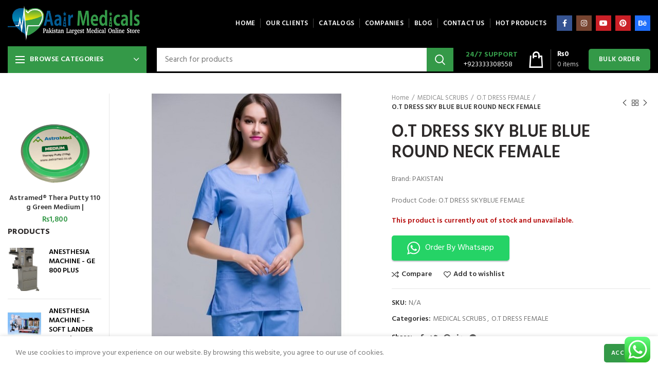

--- FILE ---
content_type: text/html; charset=UTF-8
request_url: https://aairmedicals.com/product/o-t-dress-sky-blue-blue-round-neck-female/
body_size: 40790
content:
<!DOCTYPE html>
<html lang="en-US" prefix="og: https://ogp.me/ns#">
<head>
	<meta charset="UTF-8">
	<meta name="viewport" content="width=device-width, initial-scale=1.0, maximum-scale=1.0, user-scalable=no">
	<link rel="profile" href="http://gmpg.org/xfn/11">
	<link rel="pingback" href="https://aairmedicals.com/xmlrpc.php">

	<style>
#wpadminbar #wp-admin-bar-wsm_free_top_button .ab-icon:before {
	content: "\f239";
	color: #FF9800;
	top: 3px;
}
</style>
<!-- Search Engine Optimization by Rank Math - https://s.rankmath.com/home -->
<title>O.T DRESS SKY BLUE BLUE ROUND NECK FEMALE | Aair Medicals | Pakistan Largest Medical Online Store</title>
<meta name="description" content="Brand: PAKISTAN Product Code: O.T DRESS SKYBLUE FEMALE"/>
<meta name="robots" content="follow, index, max-snippet:-1, max-video-preview:-1, max-image-preview:large"/>
<link rel="canonical" href="https://aairmedicals.com/product/o-t-dress-sky-blue-blue-round-neck-female/" />
<meta property="og:locale" content="en_US" />
<meta property="og:type" content="product" />
<meta property="og:title" content="O.T DRESS SKY BLUE BLUE ROUND NECK FEMALE | Aair Medicals | Pakistan Largest Medical Online Store" />
<meta property="og:description" content="Brand: PAKISTAN Product Code: O.T DRESS SKYBLUE FEMALE" />
<meta property="og:url" content="https://aairmedicals.com/product/o-t-dress-sky-blue-blue-round-neck-female/" />
<meta property="og:site_name" content="Aair Medicals | Pakistan Largest Medical Online Store" />
<meta property="og:image" content="https://aairmedicals.com/wp-content/uploads/2020/10/Women-s-Short-Sleeve-Round-Neck-Hospital-Surgical-Ot.jpg" />
<meta property="og:image:secure_url" content="https://aairmedicals.com/wp-content/uploads/2020/10/Women-s-Short-Sleeve-Round-Neck-Hospital-Surgical-Ot.jpg" />
<meta property="og:image:width" content="500" />
<meta property="og:image:height" content="554" />
<meta property="og:image:alt" content="O.T DRESS SKY BLUE BLUE ROUND NECK FEMALE" />
<meta property="og:image:type" content="image/jpeg" />
<meta property="product:availability" content="instock" />
<meta name="twitter:card" content="summary_large_image" />
<meta name="twitter:title" content="O.T DRESS SKY BLUE BLUE ROUND NECK FEMALE | Aair Medicals | Pakistan Largest Medical Online Store" />
<meta name="twitter:description" content="Brand: PAKISTAN Product Code: O.T DRESS SKYBLUE FEMALE" />
<meta name="twitter:image" content="https://aairmedicals.com/wp-content/uploads/2020/10/Women-s-Short-Sleeve-Round-Neck-Hospital-Surgical-Ot.jpg" />
<meta name="twitter:label1" content="Price" />
<meta name="twitter:data1" content="&#8360;0" />
<meta name="twitter:label2" content="Availability" />
<meta name="twitter:data2" content="In stock" />
<script type="application/ld+json" class="rank-math-schema">{"@context":"https://schema.org","@graph":[{"@type":"Organization","@id":"https://aairmedicals.com/#organization","name":"Aair Medicals","url":"https://aairmedicals.com","logo":{"@type":"ImageObject","@id":"https://aairmedicals.com/#logo","url":"https://aairmedicals.com/wp-content/uploads/2020/10/Aair-Medical-Logo-2.png","contentUrl":"https://aairmedicals.com/wp-content/uploads/2020/10/Aair-Medical-Logo-2.png","caption":"Aair Medicals","inLanguage":"en-US","width":"448","height":"117"}},{"@type":"WebSite","@id":"https://aairmedicals.com/#website","url":"https://aairmedicals.com","name":"Aair Medicals","publisher":{"@id":"https://aairmedicals.com/#organization"},"inLanguage":"en-US"},{"@type":"ImageObject","@id":"https://aairmedicals.com/wp-content/uploads/2020/10/Women-s-Short-Sleeve-Round-Neck-Hospital-Surgical-Ot.jpg","url":"https://aairmedicals.com/wp-content/uploads/2020/10/Women-s-Short-Sleeve-Round-Neck-Hospital-Surgical-Ot.jpg","width":"500","height":"554","caption":"O.T DRESS SKY BLUE BLUE ROUND NECK FEMALE","inLanguage":"en-US"},{"@type":"BreadcrumbList","@id":"https://aairmedicals.com/product/o-t-dress-sky-blue-blue-round-neck-female/#breadcrumb","itemListElement":[{"@type":"ListItem","position":"1","item":{"@id":"https://aairmedicals.com","name":"Home"}},{"@type":"ListItem","position":"2","item":{"@id":"https://aairmedicals.com/product/o-t-dress-sky-blue-blue-round-neck-female/","name":"O.T DRESS SKY BLUE BLUE ROUND NECK FEMALE"}}]},{"@type":"ItemPage","@id":"https://aairmedicals.com/product/o-t-dress-sky-blue-blue-round-neck-female/#webpage","url":"https://aairmedicals.com/product/o-t-dress-sky-blue-blue-round-neck-female/","name":"O.T DRESS SKY BLUE BLUE ROUND NECK FEMALE | Aair Medicals | Pakistan Largest Medical Online Store","datePublished":"2020-03-07T15:26:10+00:00","dateModified":"2020-03-07T15:26:10+00:00","isPartOf":{"@id":"https://aairmedicals.com/#website"},"primaryImageOfPage":{"@id":"https://aairmedicals.com/wp-content/uploads/2020/10/Women-s-Short-Sleeve-Round-Neck-Hospital-Surgical-Ot.jpg"},"inLanguage":"en-US","breadcrumb":{"@id":"https://aairmedicals.com/product/o-t-dress-sky-blue-blue-round-neck-female/#breadcrumb"}},{"@type":"Product","name":"O.T DRESS SKY BLUE BLUE ROUND NECK FEMALE","description":"Brand: PAKISTAN Product Code: O.T DRESS SKYBLUE FEMALE","category":"MEDICAL SCRUBS","mainEntityOfPage":{"@id":"https://aairmedicals.com/product/o-t-dress-sky-blue-blue-round-neck-female/#webpage"},"offers":{"@type":"Offer","price":"0.00","priceValidUntil":"2027-12-31","priceSpecification":{"price":"0.00","priceCurrency":"PKR","valueAddedTaxIncluded":"false"},"priceCurrency":"PKR","availability":"http://schema.org/InStock","seller":{"@type":"Organization","@id":"https://aairmedicals.com/","name":"Aair Medicals","url":"https://aairmedicals.com","logo":"https://aairmedicals.com/wp-content/uploads/2020/10/Aair-Medical-Logo-2.png"},"url":"https://aairmedicals.com/product/o-t-dress-sky-blue-blue-round-neck-female/"},"@id":"https://aairmedicals.com/product/o-t-dress-sky-blue-blue-round-neck-female/#richSnippet","image":{"@id":"https://aairmedicals.com/wp-content/uploads/2020/10/Women-s-Short-Sleeve-Round-Neck-Hospital-Surgical-Ot.jpg"}}]}</script>
<!-- /Rank Math WordPress SEO plugin -->

<link rel='dns-prefetch' href='//fonts.googleapis.com' />
<link rel="alternate" type="application/rss+xml" title="Aair Medicals | Pakistan Largest Medical Online Store &raquo; Feed" href="https://aairmedicals.com/feed/" />
<link rel="alternate" type="application/rss+xml" title="Aair Medicals | Pakistan Largest Medical Online Store &raquo; Comments Feed" href="https://aairmedicals.com/comments/feed/" />
<link rel="alternate" type="application/rss+xml" title="Aair Medicals | Pakistan Largest Medical Online Store &raquo; O.T DRESS SKY BLUE BLUE ROUND NECK FEMALE Comments Feed" href="https://aairmedicals.com/product/o-t-dress-sky-blue-blue-round-neck-female/feed/" />
		<!-- This site uses the Google Analytics by MonsterInsights plugin v8.10.0 - Using Analytics tracking - https://www.monsterinsights.com/ -->
							<script
				src="//www.googletagmanager.com/gtag/js?id=UA-191726876-1"  data-cfasync="false" data-wpfc-render="false" type="text/javascript" async></script>
			<script data-cfasync="false" data-wpfc-render="false" type="text/javascript">
				var mi_version = '8.10.0';
				var mi_track_user = true;
				var mi_no_track_reason = '';
				
								var disableStrs = [
															'ga-disable-UA-191726876-1',
									];

				/* Function to detect opted out users */
				function __gtagTrackerIsOptedOut() {
					for (var index = 0; index < disableStrs.length; index++) {
						if (document.cookie.indexOf(disableStrs[index] + '=true') > -1) {
							return true;
						}
					}

					return false;
				}

				/* Disable tracking if the opt-out cookie exists. */
				if (__gtagTrackerIsOptedOut()) {
					for (var index = 0; index < disableStrs.length; index++) {
						window[disableStrs[index]] = true;
					}
				}

				/* Opt-out function */
				function __gtagTrackerOptout() {
					for (var index = 0; index < disableStrs.length; index++) {
						document.cookie = disableStrs[index] + '=true; expires=Thu, 31 Dec 2099 23:59:59 UTC; path=/';
						window[disableStrs[index]] = true;
					}
				}

				if ('undefined' === typeof gaOptout) {
					function gaOptout() {
						__gtagTrackerOptout();
					}
				}
								window.dataLayer = window.dataLayer || [];

				window.MonsterInsightsDualTracker = {
					helpers: {},
					trackers: {},
				};
				if (mi_track_user) {
					function __gtagDataLayer() {
						dataLayer.push(arguments);
					}

					function __gtagTracker(type, name, parameters) {
						if (!parameters) {
							parameters = {};
						}

						if (parameters.send_to) {
							__gtagDataLayer.apply(null, arguments);
							return;
						}

						if (type === 'event') {
							
														parameters.send_to = monsterinsights_frontend.ua;
							__gtagDataLayer(type, name, parameters);
													} else {
							__gtagDataLayer.apply(null, arguments);
						}
					}

					__gtagTracker('js', new Date());
					__gtagTracker('set', {
						'developer_id.dZGIzZG': true,
											});
															__gtagTracker('config', 'UA-191726876-1', {"forceSSL":"true","link_attribution":"true"} );
										window.gtag = __gtagTracker;										(function () {
						/* https://developers.google.com/analytics/devguides/collection/analyticsjs/ */
						/* ga and __gaTracker compatibility shim. */
						var noopfn = function () {
							return null;
						};
						var newtracker = function () {
							return new Tracker();
						};
						var Tracker = function () {
							return null;
						};
						var p = Tracker.prototype;
						p.get = noopfn;
						p.set = noopfn;
						p.send = function () {
							var args = Array.prototype.slice.call(arguments);
							args.unshift('send');
							__gaTracker.apply(null, args);
						};
						var __gaTracker = function () {
							var len = arguments.length;
							if (len === 0) {
								return;
							}
							var f = arguments[len - 1];
							if (typeof f !== 'object' || f === null || typeof f.hitCallback !== 'function') {
								if ('send' === arguments[0]) {
									var hitConverted, hitObject = false, action;
									if ('event' === arguments[1]) {
										if ('undefined' !== typeof arguments[3]) {
											hitObject = {
												'eventAction': arguments[3],
												'eventCategory': arguments[2],
												'eventLabel': arguments[4],
												'value': arguments[5] ? arguments[5] : 1,
											}
										}
									}
									if ('pageview' === arguments[1]) {
										if ('undefined' !== typeof arguments[2]) {
											hitObject = {
												'eventAction': 'page_view',
												'page_path': arguments[2],
											}
										}
									}
									if (typeof arguments[2] === 'object') {
										hitObject = arguments[2];
									}
									if (typeof arguments[5] === 'object') {
										Object.assign(hitObject, arguments[5]);
									}
									if ('undefined' !== typeof arguments[1].hitType) {
										hitObject = arguments[1];
										if ('pageview' === hitObject.hitType) {
											hitObject.eventAction = 'page_view';
										}
									}
									if (hitObject) {
										action = 'timing' === arguments[1].hitType ? 'timing_complete' : hitObject.eventAction;
										hitConverted = mapArgs(hitObject);
										__gtagTracker('event', action, hitConverted);
									}
								}
								return;
							}

							function mapArgs(args) {
								var arg, hit = {};
								var gaMap = {
									'eventCategory': 'event_category',
									'eventAction': 'event_action',
									'eventLabel': 'event_label',
									'eventValue': 'event_value',
									'nonInteraction': 'non_interaction',
									'timingCategory': 'event_category',
									'timingVar': 'name',
									'timingValue': 'value',
									'timingLabel': 'event_label',
									'page': 'page_path',
									'location': 'page_location',
									'title': 'page_title',
								};
								for (arg in args) {
																		if (!(!args.hasOwnProperty(arg) || !gaMap.hasOwnProperty(arg))) {
										hit[gaMap[arg]] = args[arg];
									} else {
										hit[arg] = args[arg];
									}
								}
								return hit;
							}

							try {
								f.hitCallback();
							} catch (ex) {
							}
						};
						__gaTracker.create = newtracker;
						__gaTracker.getByName = newtracker;
						__gaTracker.getAll = function () {
							return [];
						};
						__gaTracker.remove = noopfn;
						__gaTracker.loaded = true;
						window['__gaTracker'] = __gaTracker;
					})();
									} else {
										console.log("");
					(function () {
						function __gtagTracker() {
							return null;
						}

						window['__gtagTracker'] = __gtagTracker;
						window['gtag'] = __gtagTracker;
					})();
									}
			</script>
				<!-- / Google Analytics by MonsterInsights -->
		<link rel='stylesheet' id='ht_ctc_main_css-css' href='https://aairmedicals.com/wp-content/plugins/click-to-chat-for-whatsapp/new/inc/assets/css/main.css?ver=4.12' type='text/css' media='all' />
<style id='classic-theme-styles-inline-css' type='text/css'>
/*! This file is auto-generated */
.wp-block-button__link{color:#fff;background-color:#32373c;border-radius:9999px;box-shadow:none;text-decoration:none;padding:calc(.667em + 2px) calc(1.333em + 2px);font-size:1.125em}.wp-block-file__button{background:#32373c;color:#fff;text-decoration:none}
</style>
<style id='global-styles-inline-css' type='text/css'>
body{--wp--preset--color--black: #000000;--wp--preset--color--cyan-bluish-gray: #abb8c3;--wp--preset--color--white: #ffffff;--wp--preset--color--pale-pink: #f78da7;--wp--preset--color--vivid-red: #cf2e2e;--wp--preset--color--luminous-vivid-orange: #ff6900;--wp--preset--color--luminous-vivid-amber: #fcb900;--wp--preset--color--light-green-cyan: #7bdcb5;--wp--preset--color--vivid-green-cyan: #00d084;--wp--preset--color--pale-cyan-blue: #8ed1fc;--wp--preset--color--vivid-cyan-blue: #0693e3;--wp--preset--color--vivid-purple: #9b51e0;--wp--preset--gradient--vivid-cyan-blue-to-vivid-purple: linear-gradient(135deg,rgba(6,147,227,1) 0%,rgb(155,81,224) 100%);--wp--preset--gradient--light-green-cyan-to-vivid-green-cyan: linear-gradient(135deg,rgb(122,220,180) 0%,rgb(0,208,130) 100%);--wp--preset--gradient--luminous-vivid-amber-to-luminous-vivid-orange: linear-gradient(135deg,rgba(252,185,0,1) 0%,rgba(255,105,0,1) 100%);--wp--preset--gradient--luminous-vivid-orange-to-vivid-red: linear-gradient(135deg,rgba(255,105,0,1) 0%,rgb(207,46,46) 100%);--wp--preset--gradient--very-light-gray-to-cyan-bluish-gray: linear-gradient(135deg,rgb(238,238,238) 0%,rgb(169,184,195) 100%);--wp--preset--gradient--cool-to-warm-spectrum: linear-gradient(135deg,rgb(74,234,220) 0%,rgb(151,120,209) 20%,rgb(207,42,186) 40%,rgb(238,44,130) 60%,rgb(251,105,98) 80%,rgb(254,248,76) 100%);--wp--preset--gradient--blush-light-purple: linear-gradient(135deg,rgb(255,206,236) 0%,rgb(152,150,240) 100%);--wp--preset--gradient--blush-bordeaux: linear-gradient(135deg,rgb(254,205,165) 0%,rgb(254,45,45) 50%,rgb(107,0,62) 100%);--wp--preset--gradient--luminous-dusk: linear-gradient(135deg,rgb(255,203,112) 0%,rgb(199,81,192) 50%,rgb(65,88,208) 100%);--wp--preset--gradient--pale-ocean: linear-gradient(135deg,rgb(255,245,203) 0%,rgb(182,227,212) 50%,rgb(51,167,181) 100%);--wp--preset--gradient--electric-grass: linear-gradient(135deg,rgb(202,248,128) 0%,rgb(113,206,126) 100%);--wp--preset--gradient--midnight: linear-gradient(135deg,rgb(2,3,129) 0%,rgb(40,116,252) 100%);--wp--preset--font-size--small: 13px;--wp--preset--font-size--medium: 20px;--wp--preset--font-size--large: 36px;--wp--preset--font-size--x-large: 42px;--wp--preset--font-family--inter: "Inter", sans-serif;--wp--preset--font-family--cardo: Cardo;--wp--preset--spacing--20: 0.44rem;--wp--preset--spacing--30: 0.67rem;--wp--preset--spacing--40: 1rem;--wp--preset--spacing--50: 1.5rem;--wp--preset--spacing--60: 2.25rem;--wp--preset--spacing--70: 3.38rem;--wp--preset--spacing--80: 5.06rem;--wp--preset--shadow--natural: 6px 6px 9px rgba(0, 0, 0, 0.2);--wp--preset--shadow--deep: 12px 12px 50px rgba(0, 0, 0, 0.4);--wp--preset--shadow--sharp: 6px 6px 0px rgba(0, 0, 0, 0.2);--wp--preset--shadow--outlined: 6px 6px 0px -3px rgba(255, 255, 255, 1), 6px 6px rgba(0, 0, 0, 1);--wp--preset--shadow--crisp: 6px 6px 0px rgba(0, 0, 0, 1);}:where(.is-layout-flex){gap: 0.5em;}:where(.is-layout-grid){gap: 0.5em;}body .is-layout-flow > .alignleft{float: left;margin-inline-start: 0;margin-inline-end: 2em;}body .is-layout-flow > .alignright{float: right;margin-inline-start: 2em;margin-inline-end: 0;}body .is-layout-flow > .aligncenter{margin-left: auto !important;margin-right: auto !important;}body .is-layout-constrained > .alignleft{float: left;margin-inline-start: 0;margin-inline-end: 2em;}body .is-layout-constrained > .alignright{float: right;margin-inline-start: 2em;margin-inline-end: 0;}body .is-layout-constrained > .aligncenter{margin-left: auto !important;margin-right: auto !important;}body .is-layout-constrained > :where(:not(.alignleft):not(.alignright):not(.alignfull)){max-width: var(--wp--style--global--content-size);margin-left: auto !important;margin-right: auto !important;}body .is-layout-constrained > .alignwide{max-width: var(--wp--style--global--wide-size);}body .is-layout-flex{display: flex;}body .is-layout-flex{flex-wrap: wrap;align-items: center;}body .is-layout-flex > *{margin: 0;}body .is-layout-grid{display: grid;}body .is-layout-grid > *{margin: 0;}:where(.wp-block-columns.is-layout-flex){gap: 2em;}:where(.wp-block-columns.is-layout-grid){gap: 2em;}:where(.wp-block-post-template.is-layout-flex){gap: 1.25em;}:where(.wp-block-post-template.is-layout-grid){gap: 1.25em;}.has-black-color{color: var(--wp--preset--color--black) !important;}.has-cyan-bluish-gray-color{color: var(--wp--preset--color--cyan-bluish-gray) !important;}.has-white-color{color: var(--wp--preset--color--white) !important;}.has-pale-pink-color{color: var(--wp--preset--color--pale-pink) !important;}.has-vivid-red-color{color: var(--wp--preset--color--vivid-red) !important;}.has-luminous-vivid-orange-color{color: var(--wp--preset--color--luminous-vivid-orange) !important;}.has-luminous-vivid-amber-color{color: var(--wp--preset--color--luminous-vivid-amber) !important;}.has-light-green-cyan-color{color: var(--wp--preset--color--light-green-cyan) !important;}.has-vivid-green-cyan-color{color: var(--wp--preset--color--vivid-green-cyan) !important;}.has-pale-cyan-blue-color{color: var(--wp--preset--color--pale-cyan-blue) !important;}.has-vivid-cyan-blue-color{color: var(--wp--preset--color--vivid-cyan-blue) !important;}.has-vivid-purple-color{color: var(--wp--preset--color--vivid-purple) !important;}.has-black-background-color{background-color: var(--wp--preset--color--black) !important;}.has-cyan-bluish-gray-background-color{background-color: var(--wp--preset--color--cyan-bluish-gray) !important;}.has-white-background-color{background-color: var(--wp--preset--color--white) !important;}.has-pale-pink-background-color{background-color: var(--wp--preset--color--pale-pink) !important;}.has-vivid-red-background-color{background-color: var(--wp--preset--color--vivid-red) !important;}.has-luminous-vivid-orange-background-color{background-color: var(--wp--preset--color--luminous-vivid-orange) !important;}.has-luminous-vivid-amber-background-color{background-color: var(--wp--preset--color--luminous-vivid-amber) !important;}.has-light-green-cyan-background-color{background-color: var(--wp--preset--color--light-green-cyan) !important;}.has-vivid-green-cyan-background-color{background-color: var(--wp--preset--color--vivid-green-cyan) !important;}.has-pale-cyan-blue-background-color{background-color: var(--wp--preset--color--pale-cyan-blue) !important;}.has-vivid-cyan-blue-background-color{background-color: var(--wp--preset--color--vivid-cyan-blue) !important;}.has-vivid-purple-background-color{background-color: var(--wp--preset--color--vivid-purple) !important;}.has-black-border-color{border-color: var(--wp--preset--color--black) !important;}.has-cyan-bluish-gray-border-color{border-color: var(--wp--preset--color--cyan-bluish-gray) !important;}.has-white-border-color{border-color: var(--wp--preset--color--white) !important;}.has-pale-pink-border-color{border-color: var(--wp--preset--color--pale-pink) !important;}.has-vivid-red-border-color{border-color: var(--wp--preset--color--vivid-red) !important;}.has-luminous-vivid-orange-border-color{border-color: var(--wp--preset--color--luminous-vivid-orange) !important;}.has-luminous-vivid-amber-border-color{border-color: var(--wp--preset--color--luminous-vivid-amber) !important;}.has-light-green-cyan-border-color{border-color: var(--wp--preset--color--light-green-cyan) !important;}.has-vivid-green-cyan-border-color{border-color: var(--wp--preset--color--vivid-green-cyan) !important;}.has-pale-cyan-blue-border-color{border-color: var(--wp--preset--color--pale-cyan-blue) !important;}.has-vivid-cyan-blue-border-color{border-color: var(--wp--preset--color--vivid-cyan-blue) !important;}.has-vivid-purple-border-color{border-color: var(--wp--preset--color--vivid-purple) !important;}.has-vivid-cyan-blue-to-vivid-purple-gradient-background{background: var(--wp--preset--gradient--vivid-cyan-blue-to-vivid-purple) !important;}.has-light-green-cyan-to-vivid-green-cyan-gradient-background{background: var(--wp--preset--gradient--light-green-cyan-to-vivid-green-cyan) !important;}.has-luminous-vivid-amber-to-luminous-vivid-orange-gradient-background{background: var(--wp--preset--gradient--luminous-vivid-amber-to-luminous-vivid-orange) !important;}.has-luminous-vivid-orange-to-vivid-red-gradient-background{background: var(--wp--preset--gradient--luminous-vivid-orange-to-vivid-red) !important;}.has-very-light-gray-to-cyan-bluish-gray-gradient-background{background: var(--wp--preset--gradient--very-light-gray-to-cyan-bluish-gray) !important;}.has-cool-to-warm-spectrum-gradient-background{background: var(--wp--preset--gradient--cool-to-warm-spectrum) !important;}.has-blush-light-purple-gradient-background{background: var(--wp--preset--gradient--blush-light-purple) !important;}.has-blush-bordeaux-gradient-background{background: var(--wp--preset--gradient--blush-bordeaux) !important;}.has-luminous-dusk-gradient-background{background: var(--wp--preset--gradient--luminous-dusk) !important;}.has-pale-ocean-gradient-background{background: var(--wp--preset--gradient--pale-ocean) !important;}.has-electric-grass-gradient-background{background: var(--wp--preset--gradient--electric-grass) !important;}.has-midnight-gradient-background{background: var(--wp--preset--gradient--midnight) !important;}.has-small-font-size{font-size: var(--wp--preset--font-size--small) !important;}.has-medium-font-size{font-size: var(--wp--preset--font-size--medium) !important;}.has-large-font-size{font-size: var(--wp--preset--font-size--large) !important;}.has-x-large-font-size{font-size: var(--wp--preset--font-size--x-large) !important;}
.wp-block-navigation a:where(:not(.wp-element-button)){color: inherit;}
:where(.wp-block-post-template.is-layout-flex){gap: 1.25em;}:where(.wp-block-post-template.is-layout-grid){gap: 1.25em;}
:where(.wp-block-columns.is-layout-flex){gap: 2em;}:where(.wp-block-columns.is-layout-grid){gap: 2em;}
.wp-block-pullquote{font-size: 1.5em;line-height: 1.6;}
</style>
<link rel='stylesheet' id='pwb-styles-frontend-css' href='https://aairmedicals.com/wp-content/plugins/perfect-woocommerce-brands/assets/css/styles-frontend.min.css?ver=2.1.6' type='text/css' media='all' />
<style id='woocommerce-inline-inline-css' type='text/css'>
.woocommerce form .form-row .required { visibility: visible; }
</style>
<link rel='stylesheet' id='wsm-style-css' href='https://aairmedicals.com/wp-content/plugins/wp-stats-manager/css/style.css?ver=1.2' type='text/css' media='all' />
<link rel='stylesheet' id='omw_style-css' href='https://aairmedicals.com/wp-content/plugins/woo-order-on-whatsapp//assets/css/style.css?ver=2.1' type='text/css' media='all' />
<link rel='stylesheet' id='js_composer_front-css' href='https://aairmedicals.com/wp-content/plugins/js_composer/assets/css/js_composer.min.css?ver=6.4.1' type='text/css' media='all' />
<link rel='stylesheet' id='bootstrap-css' href='https://aairmedicals.com/wp-content/themes/woodmart/css/bootstrap-light.min.css?ver=5.2.0' type='text/css' media='all' />
<link rel='stylesheet' id='woodmart-style-css' href='https://aairmedicals.com/wp-content/themes/woodmart/style.min.css?ver=5.2.0' type='text/css' media='all' />
<link rel='stylesheet' id='xts-style-header_205744-css' href='https://aairmedicals.com/wp-content/uploads/2020/12/xts-header_205744-1607431829.css?ver=5.2.0' type='text/css' media='all' />
<link rel='stylesheet' id='xts-style-theme_settings_default-css' href='https://aairmedicals.com/wp-content/uploads/2022/02/xts-theme_settings_default-1645615637.css?ver=5.2.0' type='text/css' media='all' />
<link rel='stylesheet' id='child-style-css' href='https://aairmedicals.com/wp-content/themes/woodmart-child/style.css?ver=5.2.0' type='text/css' media='all' />
<link rel='stylesheet' id='xts-google-fonts-css' href='//fonts.googleapis.com/css?family=Hind%3A300%2C400%2C500%2C600%2C700%7CRaleway%3A100%2C100italic%2C200%2C200italic%2C300%2C300italic%2C400%2C400italic%2C500%2C500italic%2C600%2C600italic%2C700%2C700italic%2C800%2C800italic%2C900%2C900italic&#038;ver=5.2.0' type='text/css' media='all' />
<script type="text/template" id="tmpl-variation-template">
	<div class="woocommerce-variation-description">{{{ data.variation.variation_description }}}</div>
	<div class="woocommerce-variation-price">{{{ data.variation.price_html }}}</div>
	<div class="woocommerce-variation-availability">{{{ data.variation.availability_html }}}</div>
</script>
<script type="text/template" id="tmpl-unavailable-variation-template">
	<p>Sorry, this product is unavailable. Please choose a different combination.</p>
</script>
<!--n2css--><script type="text/javascript" src="https://aairmedicals.com/wp-includes/js/jquery/jquery.min.js?ver=3.7.1" id="jquery-core-js"></script>
<script type="text/javascript" src="https://aairmedicals.com/wp-includes/js/jquery/jquery-migrate.min.js?ver=3.4.1" id="jquery-migrate-js"></script>
<script type="text/javascript" src="https://aairmedicals.com/wp-content/plugins/google-analytics-for-wordpress/assets/js/frontend-gtag.min.js?ver=8.10.0" id="monsterinsights-frontend-script-js"></script>
<script data-cfasync="false" data-wpfc-render="false" type="text/javascript" id='monsterinsights-frontend-script-js-extra'>/* <![CDATA[ */
var monsterinsights_frontend = {"js_events_tracking":"true","download_extensions":"doc,pdf,ppt,zip,xls,docx,pptx,xlsx","inbound_paths":"[{\"path\":\"\\\/go\\\/\",\"label\":\"affiliate\"},{\"path\":\"\\\/recommend\\\/\",\"label\":\"affiliate\"}]","home_url":"https:\/\/aairmedicals.com","hash_tracking":"false","ua":"UA-191726876-1","v4_id":""};/* ]]> */
</script>
<script type="text/javascript" src="https://aairmedicals.com/wp-content/plugins/woocommerce/assets/js/jquery-blockui/jquery.blockUI.min.js?ver=2.7.0-wc.9.1.5" id="jquery-blockui-js" data-wp-strategy="defer"></script>
<script type="text/javascript" id="wc-add-to-cart-js-extra">
/* <![CDATA[ */
var wc_add_to_cart_params = {"ajax_url":"\/wp-admin\/admin-ajax.php","wc_ajax_url":"\/?wc-ajax=%%endpoint%%","i18n_view_cart":"View cart","cart_url":"https:\/\/aairmedicals.com\/cart\/","is_cart":"","cart_redirect_after_add":"no"};
/* ]]> */
</script>
<script type="text/javascript" src="https://aairmedicals.com/wp-content/plugins/woocommerce/assets/js/frontend/add-to-cart.min.js?ver=9.1.5" id="wc-add-to-cart-js" data-wp-strategy="defer"></script>
<script type="text/javascript" src="https://aairmedicals.com/wp-content/plugins/woocommerce/assets/js/zoom/jquery.zoom.min.js?ver=1.7.21-wc.9.1.5" id="zoom-js" defer="defer" data-wp-strategy="defer"></script>
<script type="text/javascript" id="wc-single-product-js-extra">
/* <![CDATA[ */
var wc_single_product_params = {"i18n_required_rating_text":"Please select a rating","review_rating_required":"yes","flexslider":{"rtl":false,"animation":"slide","smoothHeight":true,"directionNav":false,"controlNav":"thumbnails","slideshow":false,"animationSpeed":500,"animationLoop":false,"allowOneSlide":false},"zoom_enabled":"","zoom_options":[],"photoswipe_enabled":"","photoswipe_options":{"shareEl":false,"closeOnScroll":false,"history":false,"hideAnimationDuration":0,"showAnimationDuration":0},"flexslider_enabled":""};
/* ]]> */
</script>
<script type="text/javascript" src="https://aairmedicals.com/wp-content/plugins/woocommerce/assets/js/frontend/single-product.min.js?ver=9.1.5" id="wc-single-product-js" defer="defer" data-wp-strategy="defer"></script>
<script type="text/javascript" src="https://aairmedicals.com/wp-content/plugins/woocommerce/assets/js/js-cookie/js.cookie.min.js?ver=2.1.4-wc.9.1.5" id="js-cookie-js" data-wp-strategy="defer"></script>
<script type="text/javascript" id="woocommerce-js-extra">
/* <![CDATA[ */
var woocommerce_params = {"ajax_url":"\/wp-admin\/admin-ajax.php","wc_ajax_url":"\/?wc-ajax=%%endpoint%%"};
/* ]]> */
</script>
<script type="text/javascript" src="https://aairmedicals.com/wp-content/plugins/woocommerce/assets/js/frontend/woocommerce.min.js?ver=9.1.5" id="woocommerce-js" defer="defer" data-wp-strategy="defer"></script>
<script type="text/javascript" src="https://aairmedicals.com/wp-content/plugins/js_composer/assets/js/vendors/woocommerce-add-to-cart.js?ver=6.4.1" id="vc_woocommerce-add-to-cart-js-js"></script>
<script type="text/javascript" src="https://aairmedicals.com/wp-includes/js/underscore.min.js?ver=1.13.4" id="underscore-js"></script>
<script type="text/javascript" id="wp-util-js-extra">
/* <![CDATA[ */
var _wpUtilSettings = {"ajax":{"url":"\/wp-admin\/admin-ajax.php"}};
/* ]]> */
</script>
<script type="text/javascript" src="https://aairmedicals.com/wp-includes/js/wp-util.min.js?ver=6.4.7" id="wp-util-js"></script>
<script type="text/javascript" id="wc-add-to-cart-variation-js-extra">
/* <![CDATA[ */
var wc_add_to_cart_variation_params = {"wc_ajax_url":"\/?wc-ajax=%%endpoint%%","i18n_no_matching_variations_text":"Sorry, no products matched your selection. Please choose a different combination.","i18n_make_a_selection_text":"Please select some product options before adding this product to your cart.","i18n_unavailable_text":"Sorry, this product is unavailable. Please choose a different combination."};
/* ]]> */
</script>
<script type="text/javascript" src="https://aairmedicals.com/wp-content/plugins/woocommerce/assets/js/frontend/add-to-cart-variation.min.js?ver=9.1.5" id="wc-add-to-cart-variation-js" defer="defer" data-wp-strategy="defer"></script>
<link rel="https://api.w.org/" href="https://aairmedicals.com/wp-json/" /><link rel="alternate" type="application/json" href="https://aairmedicals.com/wp-json/wp/v2/product/13756" /><link rel="EditURI" type="application/rsd+xml" title="RSD" href="https://aairmedicals.com/xmlrpc.php?rsd" />
<meta name="generator" content="WordPress 6.4.7" />
<link rel='shortlink' href='https://aairmedicals.com/?p=13756' />
<link rel="alternate" type="application/json+oembed" href="https://aairmedicals.com/wp-json/oembed/1.0/embed?url=https%3A%2F%2Faairmedicals.com%2Fproduct%2Fo-t-dress-sky-blue-blue-round-neck-female%2F" />
<link rel="alternate" type="text/xml+oembed" href="https://aairmedicals.com/wp-json/oembed/1.0/embed?url=https%3A%2F%2Faairmedicals.com%2Fproduct%2Fo-t-dress-sky-blue-blue-round-neck-female%2F&#038;format=xml" />
<link rel="preconnect" href="https://cdnjs.cloudflare.com"><meta property="og:image" content="https://aairmedicals.com/wp-content/uploads/2020/10/Women-s-Short-Sleeve-Round-Neck-Hospital-Surgical-Ot.jpg" /><meta property="og:title" content='O.T DRESS SKY BLUE BLUE ROUND NECK FEMALE' />
<meta property="og:description" content='Brand: PAKISTAN

Product Code: O.T DRESS SKYBLUE FEMALE' />

<meta name="twitter:card" content='summary_large_image' />
<meta name="twitter:title" content='O.T DRESS SKY BLUE BLUE ROUND NECK FEMALE' />
<meta name="twitter:description" content='Brand: PAKISTAN

Product Code: O.T DRESS SKYBLUE FEMALE' /><meta name="twitter:image" content="https://aairmedicals.com/wp-content/uploads/2020/10/Women-s-Short-Sleeve-Round-Neck-Hospital-Surgical-Ot.jpg" /><meta name="p:domain_verify" content="51ff390407f5c394a29af726aff37aa0"/>	   
    <!-- Wordpress Stats Manager -->
    <script type="text/javascript">
          var _wsm = _wsm || [];
           _wsm.push(['trackPageView']);
           _wsm.push(['enableLinkTracking']);
           _wsm.push(['enableHeartBeatTimer']);
          (function() {
            var u="https://aairmedicals.com/wp-content/plugins/wp-stats-manager/";
            _wsm.push(['setUrlReferrer', ""]);
            _wsm.push(['setTrackerUrl',"https://aairmedicals.com/?wmcAction=wmcTrack"]);
            _wsm.push(['setSiteId', "1"]);
            _wsm.push(['setPageId', "13756"]);
            _wsm.push(['setWpUserId', "0"]);           
            var d=document, g=d.createElement('script'), s=d.getElementsByTagName('script')[0];
            g.type='text/javascript'; g.async=true; g.defer=true; g.src=u+'js/wsm_new.js'; s.parentNode.insertBefore(g,s);
          })();
    </script>
    <!-- End Wordpress Stats Manager Code -->
      <meta name="theme-color" content="">			<link rel="shortcut icon" href="https://aairmedicals.com/wp-content/uploads/2020/10/Favicon.png">
			<link rel="apple-touch-icon-precomposed" sizes="152x152" href="https://aairmedicals.com/wp-content/uploads/2020/10/Favicon.png">
			<noscript><style>.woocommerce-product-gallery{ opacity: 1 !important; }</style></noscript>
	<meta name="generator" content="Powered by WPBakery Page Builder - drag and drop page builder for WordPress."/>
<style id='wp-fonts-local' type='text/css'>
@font-face{font-family:Inter;font-style:normal;font-weight:300 900;font-display:fallback;src:url('https://aairmedicals.com/wp-content/plugins/woocommerce/assets/fonts/Inter-VariableFont_slnt,wght.woff2') format('woff2');font-stretch:normal;}
@font-face{font-family:Cardo;font-style:normal;font-weight:400;font-display:fallback;src:url('https://aairmedicals.com/wp-content/plugins/woocommerce/assets/fonts/cardo_normal_400.woff2') format('woff2');}
</style>
		<style type="text/css" id="wp-custom-css">
			.wa-order-button, .gdpr_wa_button_input {
    background: #003a16 !important;
}

.widget a, .woodmart-widget a, div[class^="vc_wp"] a {
    color: #000;
}

.widget_product_categories .product-categories li a {
    padding-top: 5px;
    padding-bottom: 5px;
    padding-right: 5px;
}
.vertical-navigation .item-level-0 > a {
    padding-top: 5px;
    padding-right: 18px;
    padding-bottom: 5px;
    padding-left: 18px;
}
.category-nav-link .category-name {
    font-size: 11px;
}

.color-scheme-light .category-nav-link .category-products-count {
    color: rgb(255, 255, 255);
}

.slider-type-product {
    margin-bottom: 0px;
}

.category-nav-link .category-products-count {
    display: block;
    margin-top: 5px;
    color: #000;
    text-transform: capitalize;
    font-size: 12px;
}
.woodmart-product-categories .category-nav-link {
    color: #000;

}
.added_to_cart, .btn, .button, [type="button"], [type="submit"], button {
   
    background-color: #349948;
    color: #FFF;
    
}

.added_to_cart:hover, .btn:hover, .button:hover, [type="button"]:hover, [type="submit"]:hover, button:hover {
    color: #FFF;
    box-shadow: inset 0 0 200px rgba(0,0,0,.1);
}
widget-title, .widgettitle {
    margin-bottom: 20px;
    color: #2d2a2a;
    text-transform: uppercase;
    font-weight: 600;
    font-size: 19px;
}
.widget_product_categories .product-categories li a {
    display: block;
    flex: 1 1 calc(100% - 40px);
    padding-top: 8px;
    padding-bottom: 8px;
    padding-right: 5px;
    width: calc(100% - 40px);
    text-decoration: none;
    font-size: 14px;
    line-height: 1.4;
    font-weight: bolder;
}









		</style>
		<style>		
		
		</style><noscript><style> .wpb_animate_when_almost_visible { opacity: 1; }</style></noscript></head>

<body class="product-template-default single single-product postid-13756 theme-woodmart woocommerce woocommerce-page woocommerce-no-js wrapper-custom form-style-square form-border-width-1 woodmart-product-design-default woodmart-product-sticky-on categories-accordion-on woodmart-archive-shop woodmart-ajax-shop-on offcanvas-sidebar-mobile offcanvas-sidebar-tablet sticky-toolbar-on btns-default-semi-rounded btns-default-light btns-default-hover-light btns-shop-semi-rounded btns-shop-light btns-shop-hover-light btns-accent-semi-rounded btns-accent-light btns-accent-hover-light wpb-js-composer js-comp-ver-6.4.1 vc_responsive">
		
	<div class="website-wrapper">

		
			<!-- HEADER -->
			<header class="whb-header whb-sticky-shadow whb-scroll-stick whb-sticky-real">

				<div class="whb-main-header">
	
<div class="whb-row whb-general-header whb-not-sticky-row whb-with-bg whb-without-border whb-color-light whb-flex-flex-middle">
	<div class="container">
		<div class="whb-flex-row whb-general-header-inner">
			<div class="whb-column whb-col-left whb-visible-lg">
	<div class="site-logo">
	<div class="woodmart-logo-wrap">
		<a href="https://aairmedicals.com/" class="woodmart-logo woodmart-main-logo" rel="home">
			<img src="https://aairmedicals.com/wp-content/uploads/2020/10/Aair-Medical-Logo-2.png" alt="Aair Medicals | Pakistan Largest Medical Online Store" style="max-width: 257px;" />		</a>
			</div>
</div>
</div>
<div class="whb-column whb-col-center whb-visible-lg">
	<div class="whb-space-element " style="width:15px;"></div><div class="whb-navigation whb-primary-menu main-nav site-navigation woodmart-navigation menu-right navigation-style-separated" role="navigation">
	<div class="menu-main-menu-front-container"><ul id="menu-main-menu-front" class="menu"><li id="menu-item-15893" class="menu-item menu-item-type-custom menu-item-object-custom menu-item-home menu-item-15893 item-level-0 menu-item-design-default menu-simple-dropdown item-event-hover"><a href="https://aairmedicals.com/" class="woodmart-nav-link"><span class="nav-link-text">Home</span></a></li>
<li id="menu-item-15753" class="menu-item menu-item-type-custom menu-item-object-custom menu-item-15753 item-level-0 menu-item-design-default menu-simple-dropdown item-event-hover"><a href="https://aairmedicals.com/our-clients/" class="woodmart-nav-link"><span class="nav-link-text">Our Clients</span></a></li>
<li id="menu-item-15754" class="menu-item menu-item-type-custom menu-item-object-custom menu-item-15754 item-level-0 menu-item-design-default menu-simple-dropdown item-event-hover"><a href="https://aairmedicals.com/catalogs/" class="woodmart-nav-link"><span class="nav-link-text">Catalogs</span></a></li>
<li id="menu-item-15755" class="menu-item menu-item-type-custom menu-item-object-custom menu-item-15755 item-level-0 menu-item-design-default menu-simple-dropdown item-event-hover"><a href="https://aairmedicals.com/companies/" class="woodmart-nav-link"><span class="nav-link-text">Companies</span></a></li>
<li id="menu-item-15756" class="menu-item menu-item-type-custom menu-item-object-custom menu-item-15756 item-level-0 menu-item-design-default menu-simple-dropdown item-event-hover"><a href="https://aairmedicals.com/blog/" class="woodmart-nav-link"><span class="nav-link-text">Blog</span></a></li>
<li id="menu-item-15757" class="menu-item menu-item-type-custom menu-item-object-custom menu-item-15757 item-level-0 menu-item-design-default menu-simple-dropdown item-event-hover"><a href="https://aairmedicals.com/contact-us-4/" class="woodmart-nav-link"><span class="nav-link-text">Contact Us</span></a></li>
<li id="menu-item-15758" class="menu-item menu-item-type-custom menu-item-object-custom menu-item-15758 item-level-0 menu-item-design-default menu-simple-dropdown item-event-hover"><a href="https://aairmedicals.com/hot-products/" class="woodmart-nav-link"><span class="nav-link-text">Hot Products</span></a></li>
</ul></div></div><!--END MAIN-NAV-->
</div>
<div class="whb-column whb-col-right whb-visible-lg">
	
			<div class="woodmart-social-icons text-right icons-design-colored icons-size-small color-scheme-light social-follow social-form-square">
									<a rel="nofollow" href="https://www.facebook.com/aairmedical" target="_blank" class=" woodmart-social-icon social-facebook">
						<i></i>
						<span class="woodmart-social-icon-name">Facebook</span>
					</a>
				
				
				
									<a rel="nofollow" href="https://www.instagram.com/aair.medicals/" target="_blank" class=" woodmart-social-icon social-instagram">
						<i></i>
						<span class="woodmart-social-icon-name">Instagram</span>
					</a>
				
									<a rel="nofollow" href="https://www.youtube.com/channel/UCX2pIilQJQ_5bHVrKa3TxkA" target="_blank" class=" woodmart-social-icon social-youtube">
						<i></i>
						<span class="woodmart-social-icon-name">YouTube</span>
					</a>
				
									<a rel="nofollow" href="http://www.pinterest.com/aairmedicals" target="_blank" class=" woodmart-social-icon social-pinterest">
						<i></i>
						<span class="woodmart-social-icon-name">Pinterest</span>
					</a>
				
				
				
				
				
				
				
									<a rel="nofollow" href="https://www.behance.net/aairmedicals1/" target="_blank" class=" woodmart-social-icon social-behance">
						<i></i>
						<span class="woodmart-social-icon-name">Behance</span>
					</a>
				
				
				
				
				
								
								
				
								
				
			</div>

		</div>
<div class="whb-column whb-mobile-left whb-hidden-lg">
	<div class="site-logo">
	<div class="woodmart-logo-wrap">
		<a href="https://aairmedicals.com/" class="woodmart-logo woodmart-main-logo" rel="home">
			<img src="https://aairmedicals.com/wp-content/uploads/2020/10/Aair-Medical-Logo-2.png" alt="Aair Medicals | Pakistan Largest Medical Online Store" style="max-width: 179px;" />		</a>
			</div>
</div>
</div>
<div class="whb-column whb-mobile-center whb-hidden-lg whb-empty-column">
	</div>
<div class="whb-column whb-mobile-right whb-hidden-lg">
	
<div class="woodmart-shopping-cart wd-tools-element woodmart-cart-design-5 woodmart-cart-alt cart-widget-opener">
	<a href="https://aairmedicals.com/cart/" title="Shopping cart">
		<span class="woodmart-cart-icon wd-tools-icon">
						
										<span class="woodmart-cart-number">0 <span>items</span></span>
							</span>
		<span class="woodmart-cart-totals wd-tools-text">
			
			<span class="subtotal-divider">/</span>
						<span class="woodmart-cart-subtotal"><span class="woocommerce-Price-amount amount"><bdi><span class="woocommerce-Price-currencySymbol">&#8360;</span>0</bdi></span></span>
				</span>
	</a>
	</div>
</div>
		</div>
	</div>
</div>

<div class="whb-row whb-header-bottom whb-sticky-row whb-with-bg whb-without-border whb-color-light whb-flex-flex-middle">
	<div class="container">
		<div class="whb-flex-row whb-header-bottom-inner">
			<div class="whb-column whb-col-left whb-visible-lg">
	
<div class="header-categories-nav show-on-hover whb-wjlcubfdmlq3d7jvmt23" role="navigation">
	<div class="header-categories-nav-wrap">
		<span class="menu-opener color-scheme-light has-bg">
							<span class="woodmart-burger"></span>
			
			<span class="menu-open-label">
				Browse Categories			</span>
			<span class="arrow-opener"></span>
		</span>
		<div class="categories-menu-dropdown vertical-navigation woodmart-navigation">
			<div class="menu-medical-catagory-container"><ul id="menu-medical-catagory" class="menu wd-cat-nav"><li id="menu-item-15760" class="menu-item menu-item-type-taxonomy menu-item-object-product_cat menu-item-15760 item-level-0 menu-item-design-default menu-simple-dropdown item-event-hover"><a href="https://aairmedicals.com/product-category/astramed/" class="woodmart-nav-link"><span class="nav-link-text">AstraMed Exclusive</span></a></li>
<li id="menu-item-15761" class="menu-item menu-item-type-taxonomy menu-item-object-product_cat menu-item-15761 item-level-0 menu-item-design-default menu-simple-dropdown item-event-hover"><a href="https://aairmedicals.com/product-category/electromedical/" class="woodmart-nav-link"><span class="nav-link-text">Electromedical</span></a></li>
<li id="menu-item-15772" class="menu-item menu-item-type-taxonomy menu-item-object-product_cat menu-item-15772 item-level-0 menu-item-design-default menu-simple-dropdown item-event-hover"><a href="https://aairmedicals.com/product-category/hospital-furniture/" class="woodmart-nav-link"><span class="nav-link-text">Hospital Furniture</span></a></li>
<li id="menu-item-15762" class="menu-item menu-item-type-taxonomy menu-item-object-product_cat menu-item-15762 item-level-0 menu-item-design-default menu-simple-dropdown item-event-hover"><a href="https://aairmedicals.com/product-category/belts-and-braces/" class="woodmart-nav-link"><span class="nav-link-text">Belts And Braces</span></a></li>
<li id="menu-item-15763" class="menu-item menu-item-type-taxonomy menu-item-object-product_cat menu-item-15763 item-level-0 menu-item-design-default menu-simple-dropdown item-event-hover"><a href="https://aairmedicals.com/product-category/rehabilitation/" class="woodmart-nav-link"><span class="nav-link-text">Rehabilitation</span></a></li>
<li id="menu-item-15764" class="menu-item menu-item-type-taxonomy menu-item-object-product_cat menu-item-15764 item-level-0 menu-item-design-default menu-simple-dropdown item-event-hover"><a href="https://aairmedicals.com/product-category/accident-emergency/" class="woodmart-nav-link"><span class="nav-link-text">Accident &#038; Emergency</span></a></li>
<li id="menu-item-15765" class="menu-item menu-item-type-taxonomy menu-item-object-product_cat menu-item-15765 item-level-0 menu-item-design-default menu-simple-dropdown item-event-hover"><a href="https://aairmedicals.com/product-category/home-healthcare/" class="woodmart-nav-link"><span class="nav-link-text">Home Healthcare</span></a></li>
<li id="menu-item-15766" class="menu-item menu-item-type-taxonomy menu-item-object-product_cat menu-item-15766 item-level-0 menu-item-design-default menu-simple-dropdown item-event-hover"><a href="https://aairmedicals.com/product-category/astramed/sterilization-products/" class="woodmart-nav-link"><span class="nav-link-text">Sterilization Products</span></a></li>
<li id="menu-item-15767" class="menu-item menu-item-type-taxonomy menu-item-object-product_cat menu-item-15767 item-level-0 menu-item-design-default menu-simple-dropdown item-event-hover"><a href="https://aairmedicals.com/product-category/speech-therapy/" class="woodmart-nav-link"><span class="nav-link-text">Speech Therapy</span></a></li>
<li id="menu-item-15768" class="menu-item menu-item-type-taxonomy menu-item-object-product_cat menu-item-15768 item-level-0 menu-item-design-default menu-simple-dropdown item-event-hover"><a href="https://aairmedicals.com/product-category/physiotherapy/" class="woodmart-nav-link"><span class="nav-link-text">Physiotherapy</span></a></li>
<li id="menu-item-15769" class="menu-item menu-item-type-taxonomy menu-item-object-product_cat menu-item-15769 item-level-0 menu-item-design-default menu-simple-dropdown item-event-hover"><a href="https://aairmedicals.com/product-category/inbody/" class="woodmart-nav-link"><span class="nav-link-text">Body Composition Analysis</span></a></li>
<li id="menu-item-15770" class="menu-item menu-item-type-custom menu-item-object-custom menu-item-15770 item-level-0 menu-item-design-default menu-simple-dropdown item-event-hover"><a href="https://aairmedicals.com/innovative-products/" class="woodmart-nav-link"><span class="nav-link-text">Innovative Products</span></a></li>
<li id="menu-item-15771" class="menu-item menu-item-type-custom menu-item-object-custom menu-item-15771 item-level-0 menu-item-design-full-width menu-mega-dropdown item-event-hover menu-item-has-children"><a href="#" class="woodmart-nav-link"><span class="nav-link-text">More</span></a>
<div class="sub-menu-dropdown color-scheme-dark">

<div class="container">
<div class="vc_row wpb_row vc_row-fluid vc_custom_1620213943066 vc_row-has-fill"><div class="wpb_column vc_column_container vc_col-sm-12"><div class="vc_column-inner vc_custom_1620213961069"><div class="wpb_wrapper">
			<div id="wd-60926fba574b6" class="widget_nav_mega_menu shortcode-mega-menu ">

				
				<div class="woodmart-navigation vertical-navigation">
					<div class="menu-more-container"><ul id="menu-more" class="menu"><li id="menu-item-18149" class="menu-item menu-item-type-taxonomy menu-item-object-product_cat menu-item-18149 item-level-0 menu-item-design-default menu-simple-dropdown item-event-hover"><a href="https://aairmedicals.com/product-category/cpr-manikins/" class="woodmart-nav-link"><span class="nav-link-text">CPR MANIKINS</span></a></li>
<li id="menu-item-18150" class="menu-item menu-item-type-taxonomy menu-item-object-product_cat menu-item-18150 item-level-0 menu-item-design-default menu-simple-dropdown item-event-hover"><a href="https://aairmedicals.com/product-category/stretcher-series/" class="woodmart-nav-link"><span class="nav-link-text">STRETCHER SERIES</span></a></li>
<li id="menu-item-18151" class="menu-item menu-item-type-taxonomy menu-item-object-product_cat menu-item-18151 item-level-0 menu-item-design-default menu-simple-dropdown item-event-hover"><a href="https://aairmedicals.com/product-category/surgical-instruments/" class="woodmart-nav-link"><span class="nav-link-text">SURGICAL INSTRUMENTS</span></a></li>
<li id="menu-item-18161" class="menu-item menu-item-type-taxonomy menu-item-object-product_cat menu-item-18161 item-level-0 menu-item-design-default menu-simple-dropdown item-event-hover"><a href="https://aairmedicals.com/product-category/ambu/" class="woodmart-nav-link"><span class="nav-link-text">AMBU</span></a></li>
<li id="menu-item-18152" class="menu-item menu-item-type-taxonomy menu-item-object-product_cat menu-item-18152 item-level-0 menu-item-design-default menu-simple-dropdown item-event-hover"><a href="https://aairmedicals.com/product-category/electromedical/electro-surgical-unit-2/" class="woodmart-nav-link"><span class="nav-link-text">ELECTRO SURGICAL UNIT</span></a></li>
<li id="menu-item-18153" class="menu-item menu-item-type-taxonomy menu-item-object-product_cat menu-item-18153 item-level-0 menu-item-design-default menu-simple-dropdown item-event-hover"><a href="https://aairmedicals.com/product-category/laboratory-equipment/" class="woodmart-nav-link"><span class="nav-link-text">LABORATORY EQUIPMENT</span></a></li>
<li id="menu-item-18154" class="menu-item menu-item-type-taxonomy menu-item-object-product_cat menu-item-18154 item-level-0 menu-item-design-default menu-simple-dropdown item-event-hover"><a href="https://aairmedicals.com/product-category/home-healthcare/massage/" class="woodmart-nav-link"><span class="nav-link-text">MASSAGE Items</span></a></li>
<li id="menu-item-18155" class="menu-item menu-item-type-taxonomy menu-item-object-product_cat menu-item-18155 item-level-0 menu-item-design-default menu-simple-dropdown item-event-hover"><a href="https://aairmedicals.com/product-category/foot-care-products/" class="woodmart-nav-link"><span class="nav-link-text">FOOT CARE PRODUCTS</span></a></li>
<li id="menu-item-18156" class="menu-item menu-item-type-taxonomy menu-item-object-product_cat menu-item-18156 item-level-0 menu-item-design-default menu-simple-dropdown item-event-hover"><a href="https://aairmedicals.com/product-category/miscellaneous/" class="woodmart-nav-link"><span class="nav-link-text">MISCELLANEOUS</span></a></li>
<li id="menu-item-18157" class="menu-item menu-item-type-taxonomy menu-item-object-product_cat menu-item-18157 item-level-0 menu-item-design-default menu-simple-dropdown item-event-hover"><a href="https://aairmedicals.com/product-category/temperature-data-logger/" class="woodmart-nav-link"><span class="nav-link-text">TEMPERATURE DATA LOGGER</span></a></li>
<li id="menu-item-18158" class="menu-item menu-item-type-taxonomy menu-item-object-product_cat menu-item-18158 item-level-0 menu-item-design-default menu-simple-dropdown item-event-hover"><a href="https://aairmedicals.com/product-category/medical-bulbs/" class="woodmart-nav-link"><span class="nav-link-text">MEDICAL BULBS</span></a></li>
<li id="menu-item-18159" class="menu-item menu-item-type-taxonomy menu-item-object-product_cat current-product-ancestor current-menu-parent current-product-parent menu-item-18159 item-level-0 menu-item-design-default menu-simple-dropdown item-event-hover"><a href="https://aairmedicals.com/product-category/medical-scrubs/" class="woodmart-nav-link"><span class="nav-link-text">MEDICAL SCRUBS</span></a></li>
<li id="menu-item-18160" class="menu-item menu-item-type-taxonomy menu-item-object-product_cat menu-item-18160 item-level-0 menu-item-design-default menu-simple-dropdown item-event-hover"><a href="https://aairmedicals.com/product-category/hospital-hollow-ware/" class="woodmart-nav-link"><span class="nav-link-text">HOSPITAL HOLLOW WARE</span></a></li>
<li id="menu-item-18162" class="menu-item menu-item-type-taxonomy menu-item-object-product_cat menu-item-18162 item-level-0 menu-item-design-default menu-simple-dropdown item-event-hover"><a href="https://aairmedicals.com/product-category/radiology/" class="woodmart-nav-link"><span class="nav-link-text">RADIOLOGY</span></a></li>
</ul></div>				</div>

							</div>
		</div></div></div></div><style data-type="vc_shortcodes-custom-css">.vc_custom_1620213943066{margin-top: -10px !important;background-color: #ffffff !important;background-position: center !important;background-repeat: no-repeat !important;background-size: cover !important;}.vc_custom_1620213961069{margin-top: -10px !important;}</style>
</div>

</div>
</li>
</ul></div>		</div>
	</div>
</div>
</div>
<div class="whb-column whb-col-center whb-visible-lg">
				<div class="woodmart-search-form">
								<form role="search" method="get" class="searchform  search-style-with-bg woodmart-ajax-search" action="https://aairmedicals.com/"  data-thumbnail="1" data-price="1" data-post_type="product" data-count="20" data-sku="1" data-symbols_count="3">
					<input type="text" class="s" placeholder="Search for products" value="" name="s" />
					<input type="hidden" name="post_type" value="product">
										<button type="submit" class="searchsubmit">
						Search											</button>
				</form>
													<div class="search-results-wrapper"><div class="woodmart-scroll"><div class="woodmart-search-results woodmart-scroll-content"></div></div><div class="woodmart-search-loader wd-fill"></div></div>
							</div>
		</div>
<div class="whb-column whb-col-right whb-visible-lg">
				<div class="info-box-wrapper ">
				<div id="wd-69700af8e7088" class=" cursor-pointer woodmart-info-box text-left box-icon-align-left box-style-base color-scheme- woodmart-bg- box-title-small "  onclick="window.location.href=&quot;mailto:black@friday.com&quot;"  >
										<div class="info-box-content">
												<div class="info-box-inner reset-mb-10">
							<div class="color-primary" style="font-weight: 900; font-size: 14px;"> 24/7 SUPPORT</div>
<p style="margin-top: -3px;">+923333308558</p>
						</div>

												
					</div>

					<style>#wd-69700af8e7088 .info-box-subtitle{color: rgba(255, 255, 255,1) !important;background-color:  !important;}#wd-69700af8e7088 .info-box-inner {color: rgba(255, 255, 255,1) !important;}</style>				</div>
			</div>
		
<div class="woodmart-shopping-cart wd-tools-element woodmart-cart-design-3 woodmart-cart-alt cart-widget-opener">
	<a href="https://aairmedicals.com/cart/" title="Shopping cart">
		<span class="woodmart-cart-icon wd-tools-icon">
						
					</span>
		<span class="woodmart-cart-totals wd-tools-text">
										<span class="woodmart-cart-number">0 <span>items</span></span>
					
			<span class="subtotal-divider">/</span>
						<span class="woodmart-cart-subtotal"><span class="woocommerce-Price-amount amount"><bdi><span class="woocommerce-Price-currencySymbol">&#8360;</span>0</bdi></span></span>
				</span>
	</a>
	</div>
<div id="wd-69700af8e7557" class="woodmart-button-wrapper text-left"><a href="https://aairmedicals.com/bulk-order/" title="" target="_blank" class="btn btn-color-primary btn-style-default btn-shape-semi-round btn-size-default">Bulk Order</a></div></div>
<div class="whb-column whb-col-mobile whb-hidden-lg">
	
<div class="whb-text-element reset-mb-10  text-element-inline">0333-3308558</div>
<div class="whb-space-element " style="width:50px;"></div><div class="woodmart-burger-icon wd-tools-element mobile-nav-icon whb-mobile-nav-icon wd-style-text">
	<a href="#">
					<span class="woodmart-burger wd-tools-icon"></span>
				<span class="woodmart-burger-label wd-tools-text">Menu</span>
	</a>
</div><!--END MOBILE-NAV-ICON--></div>
		</div>
	</div>
</div>
</div>

			</header><!--END MAIN HEADER-->
			
								<div class="main-page-wrapper">
		
						
			
		<!-- MAIN CONTENT AREA -->
				<div class="container-fluid">
			<div class="row content-layout-wrapper align-items-start">
		
		
	<div class="site-content shop-content-area col-12 breadcrumbs-location-summary content-with-products" role="main">
	
		

<div class="container">
	</div>

<div class="container"><div class="row full-height-sidebar-wrap">
<div id="product-13756" class="single-product-page single-product-content product-design-default tabs-location-standard tabs-type-tabs meta-location-add_to_cart reviews-location-tabs product-sticky-on product-no-bg col-lg-10 col-12 col-md-9 product type-product post-13756 status-publish first instock product_cat-medical-scrubs product_cat-o-t-dress-female has-post-thumbnail taxable shipping-taxable purchasable product-type-variable">

	<div class="container-none">

		<div class="woocommerce-notices-wrapper"></div>
		<div class="row product-image-summary-wrap">
			<div class="product-image-summary col-lg-12 col-md-12 col-12">
				<div class="row product-image-summary-inner">
					<div class="col-lg-6 col-12 col-md-6 product-images" >
						<div class="product-images-inner">
							<div class="woocommerce-product-gallery woocommerce-product-gallery--with-images woocommerce-product-gallery--with-images woocommerce-product-gallery--columns-4 images images row align-items-start thumbs-position-left image-action-zoom" style="opacity: 0; transition: opacity .25s ease-in-out;">
	<div class="col-12">

		<figure class="woocommerce-product-gallery__wrapper owl-items-lg-1 owl-items-md-1 owl-items-sm-1 owl-items-xs-1 owl-carousel">
			<div class="product-image-wrap"><figure data-thumb="https://aairmedicals.com/wp-content/uploads/2020/10/Women-s-Short-Sleeve-Round-Neck-Hospital-Surgical-Ot-350x350.jpg" class="woocommerce-product-gallery__image"><a data-elementor-open-lightbox="no" href="https://aairmedicals.com/wp-content/uploads/2020/10/Women-s-Short-Sleeve-Round-Neck-Hospital-Surgical-Ot.jpg"><img width="500" height="554" src="https://aairmedicals.com/wp-content/uploads/2020/10/Women-s-Short-Sleeve-Round-Neck-Hospital-Surgical-Ot.jpg" class="wp-post-image wp-post-image" alt="O.T DRESS SKY BLUE BLUE ROUND NECK FEMALE" title="O" data-caption="" data-src="https://aairmedicals.com/wp-content/uploads/2020/10/Women-s-Short-Sleeve-Round-Neck-Hospital-Surgical-Ot.jpg" data-large_image="https://aairmedicals.com/wp-content/uploads/2020/10/Women-s-Short-Sleeve-Round-Neck-Hospital-Surgical-Ot.jpg" data-large_image_width="500" data-large_image_height="554" decoding="async" fetchpriority="high" srcset="https://aairmedicals.com/wp-content/uploads/2020/10/Women-s-Short-Sleeve-Round-Neck-Hospital-Surgical-Ot.jpg 500w, https://aairmedicals.com/wp-content/uploads/2020/10/Women-s-Short-Sleeve-Round-Neck-Hospital-Surgical-Ot-271x300.jpg 271w" sizes="(max-width: 500px) 100vw, 500px" /></a></figure></div>		</figure>
					<div class="product-additional-galleries">
					<div class="woodmart-show-product-gallery-wrap  wd-gallery-btn"><a href="#" class="woodmart-show-product-gallery"><span>Click to enlarge</span></a></div>
					</div>
			</div>

	</div>
						</div>
					</div>
										<div class="col-lg-6 col-12 col-md-6 summary entry-summary">
						<div class="summary-inner">
															<div class="single-breadcrumbs-wrapper">
									<div class="single-breadcrumbs">
																					<nav class="woocommerce-breadcrumb" aria-label="Breadcrumb"><a href="https://aairmedicals.com" class="breadcrumb-link ">Home</a><a href="https://aairmedicals.com/product-category/medical-scrubs/" class="breadcrumb-link ">MEDICAL SCRUBS</a><a href="https://aairmedicals.com/product-category/medical-scrubs/o-t-dress-female/" class="breadcrumb-link breadcrumb-link-last">O.T DRESS FEMALE</a><span class="breadcrumb-last"> O.T DRESS SKY BLUE BLUE ROUND NECK FEMALE</span></nav>										
																								<div class="woodmart-products-nav">
								<div class="product-btn product-prev">
					<a href="https://aairmedicals.com/product/lab-coat-k-t-white-female/">Previous product<span class="product-btn-icon"></span></a>
					<div class="wrapper-short">
						<div class="product-short">
							<div class="product-short-image">
								<a href="https://aairmedicals.com/product/lab-coat-k-t-white-female/" class="product-thumb">
									<img width="350" height="350" src="https://aairmedicals.com/wp-content/uploads/2020/10/FEMALE-LAB-COAT-2-350x350.jpg" class="attachment-woocommerce_thumbnail size-woocommerce_thumbnail" alt="LAB COAT K.T WHITE FEMALE" decoding="async" srcset="https://aairmedicals.com/wp-content/uploads/2020/10/FEMALE-LAB-COAT-2-350x350.jpg 350w, https://aairmedicals.com/wp-content/uploads/2020/10/FEMALE-LAB-COAT-2-150x150.jpg 150w, https://aairmedicals.com/wp-content/uploads/2020/10/FEMALE-LAB-COAT-2-100x100.jpg 100w" sizes="(max-width: 350px) 100vw, 350px" />								</a>
							</div>
							<div class="product-short-description">
								<a href="https://aairmedicals.com/product/lab-coat-k-t-white-female/" class="product-title">
									LAB COAT K.T WHITE FEMALE								</a>
								<span class="price">
																	</span>
							</div>
						</div>
					</div>
				</div>
				
				<a href="https://aairmedicals.com/shop/" class="woodmart-back-btn">
					<span>
						Back to products					</span>
				</a>

								<div class="product-btn product-next">
					<a href="https://aairmedicals.com/product/clean-room-clogs-jasminine-egemen-turkey/">Next product<span class="product-btn-icon"></span></a>
					<div class="wrapper-short">
						<div class="product-short">
							<div class="product-short-image">
								<a href="https://aairmedicals.com/product/clean-room-clogs-jasminine-egemen-turkey/" class="product-thumb">
									<img width="350" height="350" src="https://aairmedicals.com/wp-content/uploads/2020/10/OT-SHOES-2-350x350.jpg" class="attachment-woocommerce_thumbnail size-woocommerce_thumbnail" alt="CLEAN ROOM CLOGS JASMININE EGEMEN TURKEY" decoding="async" srcset="https://aairmedicals.com/wp-content/uploads/2020/10/OT-SHOES-2-350x350.jpg 350w, https://aairmedicals.com/wp-content/uploads/2020/10/OT-SHOES-2-150x150.jpg 150w, https://aairmedicals.com/wp-content/uploads/2020/10/OT-SHOES-2-100x100.jpg 100w" sizes="(max-width: 350px) 100vw, 350px" />								</a>
							</div>
							<div class="product-short-description">
								<a href="https://aairmedicals.com/product/clean-room-clogs-jasminine-egemen-turkey/" class="product-title">
									CLEAN ROOM CLOGS JASMININE EGEMEN TURKEY								</a>
								<span class="price">
																	</span>
							</div>
						</div>
					</div>
				</div>
							</div>
																					</div>
								</div>
							
							
<h1 itemprop="name" class="product_title entry-title">O.T DRESS SKY BLUE BLUE ROUND NECK FEMALE</h1><p class="price"></p>
<div class="woocommerce-product-details__short-description">
	<p>Brand: PAKISTAN</p>
<p>Product Code: O.T DRESS SKYBLUE FEMALE</p>
</div>

<form class="variations_form cart" method="post" enctype='multipart/form-data' data-product_id="13756" data-product_variations="[]">
		
			<p class="stock out-of-stock">This product is currently out of stock and unavailable.</p>
	
	</form>

		<div class="div_evowap_btn">

            				<form id="woapp-fields">
					<input type="hidden" id="woapp_number" value="'.$phone.'"></input>
					<input type="hidden" id="woapp_message" value="'.$encode_message.'"></input>
					<input type="hidden" id="woapp_name" value="'.$this->evowap_get_product_name().'"></input>
					<input type="hidden" id="woapp_reg_price" value="'.$this->evowap_get_product_price().'"></input>
					<input type="hidden" id="woapp_link" value="'.$this->evowap_get_product_link().'"></input>
				</form>
			
			<a href="https://wa.me/+923333308558?text=I+Want+To+Order%0A%0AO.T+DRESS+SKY+BLUE+BLUE+ROUND+NECK+FEMALE%0A%E2%82%A8+675%2C00%0Ahttps%3A%2F%2Faairmedicals.com%2Fproduct%2Fo-t-dress-sky-blue-blue-round-neck-female%2F" class="evowap_btn" id="evowap_btn" role="button" target="_blank"><svg xmlns="http://www.w3.org/2000/svg" xmlns:xlink="http://www.w3.org/1999/xlink" version="1.1" id="svg_wapp_evowap" x="0px" y="0px" width="25px" height="25px" viewBox="0 0 90 90" style="enable-background:new 0 0 90 90;" xml:space="preserve"><path id="WhatsApp" d="M90,43.841c0,24.213-19.779,43.841-44.182,43.841c-7.747,0-15.025-1.98-21.357-5.455L0,90l7.975-23.522 c-4.023-6.606-6.34-14.354-6.34-22.637C1.635,19.628,21.416,0,45.818,0C70.223,0,90,19.628,90,43.841z M45.818,6.982 c-20.484,0-37.146,16.535-37.146,36.859c0,8.065,2.629,15.534,7.076,21.61L11.107,79.14l14.275-4.537 c5.865,3.851,12.891,6.097,20.437,6.097c20.481,0,37.146-16.533,37.146-36.857S66.301,6.982,45.818,6.982z M68.129,53.938 c-0.273-0.447-0.994-0.717-2.076-1.254c-1.084-0.537-6.41-3.138-7.4-3.495c-0.993-0.358-1.717-0.538-2.438,0.537 c-0.721,1.076-2.797,3.495-3.43,4.212c-0.632,0.719-1.263,0.809-2.347,0.271c-1.082-0.537-4.571-1.673-8.708-5.333 c-3.219-2.848-5.393-6.364-6.025-7.441c-0.631-1.075-0.066-1.656,0.475-2.191c0.488-0.482,1.084-1.255,1.625-1.882 c0.543-0.628,0.723-1.075,1.082-1.793c0.363-0.717,0.182-1.344-0.09-1.883c-0.27-0.537-2.438-5.825-3.34-7.977 c-0.902-2.15-1.803-1.792-2.436-1.792c-0.631,0-1.354-0.09-2.076-0.09c-0.722,0-1.896,0.269-2.889,1.344 c-0.992,1.076-3.789,3.676-3.789,8.963c0,5.288,3.879,10.397,4.422,11.113c0.541,0.716,7.49,11.92,18.5,16.223 C58.2,65.771,58.2,64.336,60.186,64.156c1.984-0.179,6.406-2.599,7.312-5.107C68.398,56.537,68.398,54.386,68.129,53.938z" fill="#FFFFFF"/></svg>Order By Whatsapp</a>		</div>
					<div class="woodmart-compare-btn product-compare-button wd-action-btn wd-compare-btn wd-style-text">
				<a href="https://aairmedicals.com/compare/" data-id="13756" data-added-text="Compare products">
					Compare				</a>
			</div>
					<div class="woodmart-wishlist-btn wd-action-btn wd-wishlist-btn wd-style-text">
				<a href="https://aairmedicals.com/product/o-t-dress-sky-blue-blue-round-neck-female/" data-key="5bc57f477c" data-product-id="13756" data-added-text="Browse Wishlist">Add to wishlist</a>
			</div>
		<div class="product_meta">

	
			
		<span class="sku_wrapper">SKU: <span class="sku">N/A</span></span>

	
	<span class="posted_in">Categories: <a href="https://aairmedicals.com/product-category/medical-scrubs/" rel="tag">MEDICAL SCRUBS</a><span class="meta-sep">,</span> <a href="https://aairmedicals.com/product-category/medical-scrubs/o-t-dress-female/" rel="tag">O.T DRESS FEMALE</a></span>
	
	
</div>
							<div class="product-share">
					<span class="share-title">Share</span>
					
			<div class="woodmart-social-icons text-center icons-design-default icons-size-small color-scheme-dark social-share social-form-circle">
									<a rel="nofollow" href="https://www.facebook.com/sharer/sharer.php?u=https://aairmedicals.com/product/o-t-dress-sky-blue-blue-round-neck-female/" target="_blank" class=" woodmart-social-icon social-facebook">
						<i></i>
						<span class="woodmart-social-icon-name">Facebook</span>
					</a>
				
									<a rel="nofollow" href="https://twitter.com/share?url=https://aairmedicals.com/product/o-t-dress-sky-blue-blue-round-neck-female/" target="_blank" class=" woodmart-social-icon social-twitter">
						<i></i>
						<span class="woodmart-social-icon-name">Twitter</span>
					</a>
				
				
				
				
									<a rel="nofollow" href="https://pinterest.com/pin/create/button/?url=https://aairmedicals.com/product/o-t-dress-sky-blue-blue-round-neck-female/&media=https://aairmedicals.com/wp-content/uploads/2020/10/Women-s-Short-Sleeve-Round-Neck-Hospital-Surgical-Ot.jpg&description=O.T+DRESS+SKY+BLUE+BLUE+ROUND+NECK+FEMALE" target="_blank" class=" woodmart-social-icon social-pinterest">
						<i></i>
						<span class="woodmart-social-icon-name">Pinterest</span>
					</a>
				
				
									<a rel="nofollow" href="https://www.linkedin.com/shareArticle?mini=true&url=https://aairmedicals.com/product/o-t-dress-sky-blue-blue-round-neck-female/" target="_blank" class=" woodmart-social-icon social-linkedin">
						<i></i>
						<span class="woodmart-social-icon-name">linkedin</span>
					</a>
				
				
				
				
				
				
				
				
				
				
								
								
				
									<a rel="nofollow" href="https://telegram.me/share/url?url=https://aairmedicals.com/product/o-t-dress-sky-blue-blue-round-neck-female/" target="_blank" class=" woodmart-social-icon social-tg">
						<i></i>
						<span class="woodmart-social-icon-name">Telegram</span>
					</a>
								
				
			</div>

						</div>
											</div>
					</div>
				</div><!-- .summary -->
			</div>

			
		</div>
		
		
	</div>

			<div class="product-tabs-wrapper">
			<div class="container-none">
				<div class="row">
					<div class="col-12 poduct-tabs-inner">
						
	<div class="woocommerce-tabs wc-tabs-wrapper tabs-layout-tabs">
		<ul class="tabs wc-tabs">
							<li class="description_tab active">
					<a href="#tab-description">Description</a>
				</li>
											<li class="additional_information_tab ">
					<a href="#tab-additional_information">Additional information</a>
				</li>
											<li class="reviews_tab ">
					<a href="#tab-reviews">Reviews (0)</a>
				</li>
									</ul>
					<div class="woodmart-tab-wrapper">
				<a href="#tab-description" class="woodmart-accordion-title tab-title-description active">Description</a>
				<div class="woocommerce-Tabs-panel woocommerce-Tabs-panel--description panel entry-content wc-tab" id="tab-description">
					<div class="wc-tab-inner 
										">
						<div class="">
							

<p>&nbsp;</p>
<div class="tabs-group box"></div>
						</div>
					</div>
				</div>
			</div>
								<div class="woodmart-tab-wrapper">
				<a href="#tab-additional_information" class="woodmart-accordion-title tab-title-additional_information ">Additional information</a>
				<div class="woocommerce-Tabs-panel woocommerce-Tabs-panel--additional_information panel entry-content wc-tab" id="tab-additional_information">
					<div class="wc-tab-inner 
										">
						<div class="">
							

<table class="woocommerce-product-attributes shop_attributes">
			<tr class="woocommerce-product-attributes-item woocommerce-product-attributes-item--attribute_pa_size">
			<th class="woocommerce-product-attributes-item__label">Size</th>
			<td class="woocommerce-product-attributes-item__value"><p><a href="https://aairmedicals.com/size/large/" rel="tag">Large</a>, <a href="https://aairmedicals.com/size/medium/" rel="tag">Medium</a>, <a href="https://aairmedicals.com/size/small/" rel="tag">Small</a>, <a href="https://aairmedicals.com/size/xl/" rel="tag">XL</a></p>
</td>
		</tr>
	</table>
						</div>
					</div>
				</div>
			</div>
								<div class="woodmart-tab-wrapper">
				<a href="#tab-reviews" class="woodmart-accordion-title tab-title-reviews ">Reviews (0)</a>
				<div class="woocommerce-Tabs-panel woocommerce-Tabs-panel--reviews panel entry-content wc-tab" id="tab-reviews">
					<div class="wc-tab-inner 
										">
						<div class="">
							<div id="reviews" class="woocommerce-Reviews">
	<div id="comments">
		<h2 class="woocommerce-Reviews-title">
			Reviews		</h2>

					<p class="woocommerce-noreviews">There are no reviews yet.</p>
			</div>

			<div id="review_form_wrapper">
			<div id="review_form">
					<div id="respond" class="comment-respond">
		<span id="reply-title" class="comment-reply-title">Be the first to review &ldquo;O.T DRESS SKY BLUE BLUE ROUND NECK FEMALE&rdquo; <small><a rel="nofollow" id="cancel-comment-reply-link" href="/product/o-t-dress-sky-blue-blue-round-neck-female/#respond" style="display:none;">Cancel reply</a></small></span><form action="https://aairmedicals.com/wp-comments-post.php" method="post" id="commentform" class="comment-form"><p class="comment-notes"><span id="email-notes">Your email address will not be published.</span> <span class="required-field-message">Required fields are marked <span class="required">*</span></span></p><div class="comment-form-rating"><label for="rating">Your rating&nbsp;<span class="required">*</span></label><select name="rating" id="rating" required>
						<option value="">Rate&hellip;</option>
						<option value="5">Perfect</option>
						<option value="4">Good</option>
						<option value="3">Average</option>
						<option value="2">Not that bad</option>
						<option value="1">Very poor</option>
					</select></div><p class="comment-form-comment"><label for="comment">Your review&nbsp;<span class="required">*</span></label><textarea id="comment" name="comment" cols="45" rows="8" required></textarea></p><p class="comment-form-author"><label for="author">Name&nbsp;<span class="required">*</span></label><input id="author" name="author" type="text" value="" size="30" required /></p>
<p class="comment-form-email"><label for="email">Email&nbsp;<span class="required">*</span></label><input id="email" name="email" type="email" value="" size="30" required /></p>
<p class="comment-form-cookies-consent"><input id="wp-comment-cookies-consent" name="wp-comment-cookies-consent" type="checkbox" value="yes" /> <label for="wp-comment-cookies-consent">Save my name, email, and website in this browser for the next time I comment.</label></p>
<p class="form-submit"><input name="submit" type="submit" id="submit" class="submit" value="Submit" /> <input type='hidden' name='comment_post_ID' value='13756' id='comment_post_ID' />
<input type='hidden' name='comment_parent' id='comment_parent' value='0' />
</p></form>	</div><!-- #respond -->
				</div>
		</div>
	
	<div class="clear"></div>
</div>
						</div>
					</div>
				</div>
			</div>
								</div>

					</div>
				</div>	
			</div>
		</div>
	
	
	<div class="container-none related-and-upsells">
	<div class="related-products">
		
				<h3 class="title slider-title">Related products</h3>
				
					<div id="carousel-255"
				 class="woodmart-carousel-container  slider-type-product woodmart-carousel-spacing-2 products-bordered-grid title-line-two" data-owl-carousel data-desktop="6" data-tablet_landscape="4" data-tablet="3" data-mobile="2">
								<div class="owl-carousel owl-items-lg-6 owl-items-md-4 owl-items-sm-3 owl-items-xs-2">
					
							<div class="slide-product owl-carousel-item">
			
											<div class="product-grid-item product woodmart-hover-quick type-product post-13758 status-publish last instock product_cat-medical-scrubs product_cat-o-t-shoes has-post-thumbnail taxable shipping-taxable purchasable product-type-variable" data-loop="1" data-id="13758">

	
<div class="product-element-top">
	<a href="https://aairmedicals.com/product/clean-room-clogs-jasminine-egemen-turkey/" class="product-image-link">
		<img width="350" height="350" src="https://aairmedicals.com/wp-content/uploads/2020/10/OT-SHOES-2-350x350.jpg" class="attachment-woocommerce_thumbnail size-woocommerce_thumbnail" alt="CLEAN ROOM CLOGS JASMININE EGEMEN TURKEY" decoding="async" loading="lazy" srcset="https://aairmedicals.com/wp-content/uploads/2020/10/OT-SHOES-2-350x350.jpg 350w, https://aairmedicals.com/wp-content/uploads/2020/10/OT-SHOES-2-150x150.jpg 150w, https://aairmedicals.com/wp-content/uploads/2020/10/OT-SHOES-2-100x100.jpg 100w" sizes="(max-width: 350px) 100vw, 350px" />	</a>
		<div class="woodmart-buttons wd-pos-r-t">
					<div class="woodmart-compare-btn product-compare-button wd-action-btn wd-compare-btn wd-style-icon">
				<a href="https://aairmedicals.com/compare/" data-id="13758" data-added-text="Compare products">
					Compare				</a>
			</div>
							<div class="quick-view wd-action-btn wd-quick-view-btn wd-style-icon">
				<a 
					href="https://aairmedicals.com/product/clean-room-clogs-jasminine-egemen-turkey/" 
					class="open-quick-view quick-view-button"
					data-id="13758">Quick view</a>
			</div>
							<div class="woodmart-wishlist-btn wd-action-btn wd-wishlist-btn wd-style-icon">
				<a href="https://aairmedicals.com/product/clean-room-clogs-jasminine-egemen-turkey/" data-key="5bc57f477c" data-product-id="13758" data-added-text="Browse Wishlist">Add to wishlist</a>
			</div>
			</div>

	<div class="woodmart-add-btn wd-add-btn-replace">
		
		<a href="https://aairmedicals.com/product/clean-room-clogs-jasminine-egemen-turkey/" data-quantity="1" class="button product_type_variable add_to_cart_button add-to-cart-loop" data-product_id="13758" data-product_sku="" aria-label="Select options for &ldquo;CLEAN ROOM CLOGS JASMININE EGEMEN TURKEY&rdquo;" rel="nofollow"><span>Select options</span></a>	</div>
				<div class="quick-shop-wrapper">
				<div class="quick-shop-close wd-cross-button wd-size-s wd-with-text-left"><span>Close</span></div>
				<div class="quick-shop-form">
				</div>
			</div>
		</div>
<h3 class="product-title"><a href="https://aairmedicals.com/product/clean-room-clogs-jasminine-egemen-turkey/">CLEAN ROOM CLOGS JASMININE EGEMEN TURKEY</a></h3>





</div>	
					
		</div>
				<div class="slide-product owl-carousel-item">
			
											<div class="product-grid-item product woodmart-hover-quick type-product post-13754 status-publish first instock product_cat-medical-scrubs product_cat-o-t-gowns has-post-thumbnail taxable shipping-taxable purchasable product-type-variable" data-loop="2" data-id="13754">

	
<div class="product-element-top">
	<a href="https://aairmedicals.com/product/operation-theater-gown/" class="product-image-link">
		<img width="350" height="350" src="https://aairmedicals.com/wp-content/uploads/2020/10/hospital-ot-gown-2-350x350.jpg" class="attachment-woocommerce_thumbnail size-woocommerce_thumbnail" alt="Operation Theater Gown" decoding="async" loading="lazy" srcset="https://aairmedicals.com/wp-content/uploads/2020/10/hospital-ot-gown-2-350x350.jpg 350w, https://aairmedicals.com/wp-content/uploads/2020/10/hospital-ot-gown-2-150x150.jpg 150w, https://aairmedicals.com/wp-content/uploads/2020/10/hospital-ot-gown-2-100x100.jpg 100w" sizes="(max-width: 350px) 100vw, 350px" />	</a>
		<div class="woodmart-buttons wd-pos-r-t">
					<div class="woodmart-compare-btn product-compare-button wd-action-btn wd-compare-btn wd-style-icon">
				<a href="https://aairmedicals.com/compare/" data-id="13754" data-added-text="Compare products">
					Compare				</a>
			</div>
							<div class="quick-view wd-action-btn wd-quick-view-btn wd-style-icon">
				<a 
					href="https://aairmedicals.com/product/operation-theater-gown/" 
					class="open-quick-view quick-view-button"
					data-id="13754">Quick view</a>
			</div>
							<div class="woodmart-wishlist-btn wd-action-btn wd-wishlist-btn wd-style-icon">
				<a href="https://aairmedicals.com/product/operation-theater-gown/" data-key="5bc57f477c" data-product-id="13754" data-added-text="Browse Wishlist">Add to wishlist</a>
			</div>
			</div>

	<div class="woodmart-add-btn wd-add-btn-replace">
		
		<a href="https://aairmedicals.com/product/operation-theater-gown/" data-quantity="1" class="button product_type_variable add_to_cart_button add-to-cart-loop" data-product_id="13754" data-product_sku="" aria-label="Select options for &ldquo;Operation Theater Gown&rdquo;" rel="nofollow"><span>Select options</span></a>	</div>
				<div class="quick-shop-wrapper">
				<div class="quick-shop-close wd-cross-button wd-size-s wd-with-text-left"><span>Close</span></div>
				<div class="quick-shop-form">
				</div>
			</div>
		</div>
<h3 class="product-title"><a href="https://aairmedicals.com/product/operation-theater-gown/">Operation Theater Gown</a></h3>





</div>	
					
		</div>
				<div class="slide-product owl-carousel-item">
			
											<div class="product-grid-item product woodmart-hover-quick type-product post-13752 status-publish last instock product_cat-lab-coat-female product_cat-medical-scrubs has-post-thumbnail taxable shipping-taxable purchasable product-type-variable" data-loop="3" data-id="13752">

	
<div class="product-element-top">
	<a href="https://aairmedicals.com/product/lab-coat-k-t-white-female/" class="product-image-link">
		<img width="350" height="350" src="https://aairmedicals.com/wp-content/uploads/2020/10/FEMALE-LAB-COAT-2-350x350.jpg" class="attachment-woocommerce_thumbnail size-woocommerce_thumbnail" alt="LAB COAT K.T WHITE FEMALE" decoding="async" loading="lazy" srcset="https://aairmedicals.com/wp-content/uploads/2020/10/FEMALE-LAB-COAT-2-350x350.jpg 350w, https://aairmedicals.com/wp-content/uploads/2020/10/FEMALE-LAB-COAT-2-150x150.jpg 150w, https://aairmedicals.com/wp-content/uploads/2020/10/FEMALE-LAB-COAT-2-100x100.jpg 100w" sizes="(max-width: 350px) 100vw, 350px" />	</a>
		<div class="woodmart-buttons wd-pos-r-t">
					<div class="woodmart-compare-btn product-compare-button wd-action-btn wd-compare-btn wd-style-icon">
				<a href="https://aairmedicals.com/compare/" data-id="13752" data-added-text="Compare products">
					Compare				</a>
			</div>
							<div class="quick-view wd-action-btn wd-quick-view-btn wd-style-icon">
				<a 
					href="https://aairmedicals.com/product/lab-coat-k-t-white-female/" 
					class="open-quick-view quick-view-button"
					data-id="13752">Quick view</a>
			</div>
							<div class="woodmart-wishlist-btn wd-action-btn wd-wishlist-btn wd-style-icon">
				<a href="https://aairmedicals.com/product/lab-coat-k-t-white-female/" data-key="5bc57f477c" data-product-id="13752" data-added-text="Browse Wishlist">Add to wishlist</a>
			</div>
			</div>

	<div class="woodmart-add-btn wd-add-btn-replace">
		
		<a href="https://aairmedicals.com/product/lab-coat-k-t-white-female/" data-quantity="1" class="button product_type_variable add_to_cart_button add-to-cart-loop" data-product_id="13752" data-product_sku="" aria-label="Select options for &ldquo;LAB COAT K.T WHITE FEMALE&rdquo;" rel="nofollow"><span>Select options</span></a>	</div>
				<div class="quick-shop-wrapper">
				<div class="quick-shop-close wd-cross-button wd-size-s wd-with-text-left"><span>Close</span></div>
				<div class="quick-shop-form">
				</div>
			</div>
		</div>
<h3 class="product-title"><a href="https://aairmedicals.com/product/lab-coat-k-t-white-female/">LAB COAT K.T WHITE FEMALE</a></h3>





</div>	
					
		</div>
						
				</div> <!-- end product-items -->
			</div> <!-- end #carousel-255 -->
			
					
	</div>

</div>

</div><!-- #product-13756 -->


<aside class="sidebar-container col-lg-2 col-md-3 col-12 order-last order-md-first sidebar-left single-product-sidebar area-sidebar-product-single" role="complementary">
	<div class="widget-heading">
		<a href="#" class="close-side-widget wd-cross-button wd-with-text-left">close</a>
	</div>
	<div class="sidebar-inner woodmart-sidebar-scroll">
		<div class="widget-area woodmart-sidebar-content">
						<div class="vc_row wpb_row vc_row-fluid"><div class="wpb_column vc_column_container vc_col-sm-12"><div class="vc_column-inner"><div class="wpb_wrapper">			<div id="carousel-660"
				 class="woodmart-carousel-container  slider-type-product woodmart-carousel-spacing-2 title-line-two" data-owl-carousel data-wrap="yes" data-autoplay="yes" data-hide_pagination_control="yes" data-hide_prev_next_buttons="no" data-center_mode="yes" data-desktop="1" data-tablet_landscape="1" data-tablet="1" data-mobile="1">
								<div class="owl-carousel owl-items-lg-1 owl-items-md-1 owl-items-sm-1 owl-items-xs-1">
					
							<div class="slide-product owl-carousel-item">
			
											<div class="product-grid-item product woodmart-hover-quick type-product post-15894 status-publish first instock product_cat-astramed product_cat-hand-exercise has-post-thumbnail taxable shipping-taxable purchasable product-type-simple" data-loop="1" data-id="15894">

	
<div class="product-element-top">
	<a href="https://aairmedicals.com/product/astramed-thera-putty-110-g-blue-firm-theraputty-hand-exercise/" class="product-image-link">
		<img width="350" height="350" src="https://aairmedicals.com/wp-content/uploads/2020/10/blue_Astra_med_Firm_tharaputty_110g-removebg-preview-350x350.png" class="attachment-woocommerce_thumbnail size-woocommerce_thumbnail" alt="" decoding="async" loading="lazy" srcset="https://aairmedicals.com/wp-content/uploads/2020/10/blue_Astra_med_Firm_tharaputty_110g-removebg-preview-350x350.png 350w, https://aairmedicals.com/wp-content/uploads/2020/10/blue_Astra_med_Firm_tharaputty_110g-removebg-preview-150x150.png 150w, https://aairmedicals.com/wp-content/uploads/2020/10/blue_Astra_med_Firm_tharaputty_110g-removebg-preview-100x100.png 100w" sizes="(max-width: 350px) 100vw, 350px" />	</a>
				<div class="hover-img">
				<a href="https://aairmedicals.com/product/astramed-thera-putty-110-g-blue-firm-theraputty-hand-exercise/">
					<img width="350" height="350" src="https://aairmedicals.com/wp-content/uploads/2020/10/IMG_20201001_134052_788-removebg-preview-350x350.png" class="attachment-woocommerce_thumbnail size-woocommerce_thumbnail" alt="" decoding="async" loading="lazy" srcset="https://aairmedicals.com/wp-content/uploads/2020/10/IMG_20201001_134052_788-removebg-preview-350x350.png 350w, https://aairmedicals.com/wp-content/uploads/2020/10/IMG_20201001_134052_788-removebg-preview-150x150.png 150w, https://aairmedicals.com/wp-content/uploads/2020/10/IMG_20201001_134052_788-removebg-preview-100x100.png 100w" sizes="(max-width: 350px) 100vw, 350px" />				</a>
			</div>
			<div class="woodmart-buttons wd-pos-r-t">
					<div class="woodmart-compare-btn product-compare-button wd-action-btn wd-compare-btn wd-style-icon">
				<a href="https://aairmedicals.com/compare/" data-id="15894" data-added-text="Compare products">
					Compare				</a>
			</div>
							<div class="quick-view wd-action-btn wd-quick-view-btn wd-style-icon">
				<a 
					href="https://aairmedicals.com/product/astramed-thera-putty-110-g-blue-firm-theraputty-hand-exercise/" 
					class="open-quick-view quick-view-button"
					data-id="15894">Quick view</a>
			</div>
							<div class="woodmart-wishlist-btn wd-action-btn wd-wishlist-btn wd-style-icon">
				<a href="https://aairmedicals.com/product/astramed-thera-putty-110-g-blue-firm-theraputty-hand-exercise/" data-key="5bc57f477c" data-product-id="15894" data-added-text="Browse Wishlist">Add to wishlist</a>
			</div>
			</div>

	<div class="woodmart-add-btn wd-add-btn-replace">
		
		<a href="?add-to-cart=15894" data-quantity="1" class="button product_type_simple add_to_cart_button ajax_add_to_cart add-to-cart-loop" data-product_id="15894" data-product_sku="" aria-label="Add to cart: &ldquo;Astramed® Thera Putty 110 g Blue Firm| Theraputty | Hand Exercise&rdquo;" rel="nofollow"><span>Add to cart</span></a>	</div>
				<div class="quick-shop-wrapper">
				<div class="quick-shop-close wd-cross-button wd-size-s wd-with-text-left"><span>Close</span></div>
				<div class="quick-shop-form">
				</div>
			</div>
		</div>
<h3 class="product-title"><a href="https://aairmedicals.com/product/astramed-thera-putty-110-g-blue-firm-theraputty-hand-exercise/">Astramed® Thera Putty 110 g Blue Firm| Theraputty | Hand Exercise</a></h3>


	<span class="price"><span class="woocommerce-Price-amount amount"><bdi><span class="woocommerce-Price-currencySymbol">&#8360;</span>1,800</bdi></span></span>



</div>	
					
		</div>
				<div class="slide-product owl-carousel-item">
			
											<div class="product-grid-item product woodmart-hover-quick type-product post-15900 status-publish instock product_cat-astramed product_cat-hand-exercise has-post-thumbnail taxable shipping-taxable purchasable product-type-simple" data-loop="2" data-id="15900">

	
<div class="product-element-top">
	<a href="https://aairmedicals.com/product/astramed-thera-putty-110-g-green-medium-theraputty-hand-exercise/" class="product-image-link">
		<img width="350" height="350" src="https://aairmedicals.com/wp-content/uploads/2020/10/greenastra_med_medium_110g-removebg-preview-350x350.png" class="attachment-woocommerce_thumbnail size-woocommerce_thumbnail" alt="" decoding="async" loading="lazy" srcset="https://aairmedicals.com/wp-content/uploads/2020/10/greenastra_med_medium_110g-removebg-preview-350x350.png 350w, https://aairmedicals.com/wp-content/uploads/2020/10/greenastra_med_medium_110g-removebg-preview-150x150.png 150w, https://aairmedicals.com/wp-content/uploads/2020/10/greenastra_med_medium_110g-removebg-preview-100x100.png 100w" sizes="(max-width: 350px) 100vw, 350px" />	</a>
				<div class="hover-img">
				<a href="https://aairmedicals.com/product/astramed-thera-putty-110-g-green-medium-theraputty-hand-exercise/">
					<img width="350" height="350" src="https://aairmedicals.com/wp-content/uploads/2020/10/IMG_20201001_134010_629-removebg-preview-350x350.png" class="attachment-woocommerce_thumbnail size-woocommerce_thumbnail" alt="" decoding="async" loading="lazy" srcset="https://aairmedicals.com/wp-content/uploads/2020/10/IMG_20201001_134010_629-removebg-preview-350x350.png 350w, https://aairmedicals.com/wp-content/uploads/2020/10/IMG_20201001_134010_629-removebg-preview-150x150.png 150w, https://aairmedicals.com/wp-content/uploads/2020/10/IMG_20201001_134010_629-removebg-preview-100x100.png 100w" sizes="(max-width: 350px) 100vw, 350px" />				</a>
			</div>
			<div class="woodmart-buttons wd-pos-r-t">
					<div class="woodmart-compare-btn product-compare-button wd-action-btn wd-compare-btn wd-style-icon">
				<a href="https://aairmedicals.com/compare/" data-id="15900" data-added-text="Compare products">
					Compare				</a>
			</div>
							<div class="quick-view wd-action-btn wd-quick-view-btn wd-style-icon">
				<a 
					href="https://aairmedicals.com/product/astramed-thera-putty-110-g-green-medium-theraputty-hand-exercise/" 
					class="open-quick-view quick-view-button"
					data-id="15900">Quick view</a>
			</div>
							<div class="woodmart-wishlist-btn wd-action-btn wd-wishlist-btn wd-style-icon">
				<a href="https://aairmedicals.com/product/astramed-thera-putty-110-g-green-medium-theraputty-hand-exercise/" data-key="5bc57f477c" data-product-id="15900" data-added-text="Browse Wishlist">Add to wishlist</a>
			</div>
			</div>

	<div class="woodmart-add-btn wd-add-btn-replace">
		
		<a href="?add-to-cart=15900" data-quantity="1" class="button product_type_simple add_to_cart_button ajax_add_to_cart add-to-cart-loop" data-product_id="15900" data-product_sku="" aria-label="Add to cart: &ldquo;Astramed® Thera Putty 110 g Green Medium | Theraputty | Hand Exercise.&rdquo;" rel="nofollow"><span>Add to cart</span></a>	</div>
				<div class="quick-shop-wrapper">
				<div class="quick-shop-close wd-cross-button wd-size-s wd-with-text-left"><span>Close</span></div>
				<div class="quick-shop-form">
				</div>
			</div>
		</div>
<h3 class="product-title"><a href="https://aairmedicals.com/product/astramed-thera-putty-110-g-green-medium-theraputty-hand-exercise/">Astramed® Thera Putty 110 g Green Medium | Theraputty | Hand Exercise.</a></h3>


	<span class="price"><span class="woocommerce-Price-amount amount"><bdi><span class="woocommerce-Price-currencySymbol">&#8360;</span>1,800</bdi></span></span>



</div>	
					
		</div>
				<div class="slide-product owl-carousel-item">
			
											<div class="product-grid-item product woodmart-hover-quick type-product post-15897 status-publish instock product_cat-astramed product_cat-hand-exercise product_tag-front-astramed has-post-thumbnail taxable shipping-taxable purchasable product-type-simple" data-loop="3" data-id="15897">

	
<div class="product-element-top">
	<a href="https://aairmedicals.com/product/astramed-thera-putty-110-g-red-soft-theraputty-hand-exercise/" class="product-image-link">
		<img width="350" height="350" src="https://aairmedicals.com/wp-content/uploads/2020/10/soft_110g_red-removebg-preview-350x350.png" class="attachment-woocommerce_thumbnail size-woocommerce_thumbnail" alt="" decoding="async" loading="lazy" srcset="https://aairmedicals.com/wp-content/uploads/2020/10/soft_110g_red-removebg-preview-350x350.png 350w, https://aairmedicals.com/wp-content/uploads/2020/10/soft_110g_red-removebg-preview-150x150.png 150w, https://aairmedicals.com/wp-content/uploads/2020/10/soft_110g_red-removebg-preview-100x100.png 100w" sizes="(max-width: 350px) 100vw, 350px" />	</a>
				<div class="hover-img">
				<a href="https://aairmedicals.com/product/astramed-thera-putty-110-g-red-soft-theraputty-hand-exercise/">
					<img width="350" height="350" src="https://aairmedicals.com/wp-content/uploads/2020/10/IMG_20201001_134126_225-removebg-preview-350x350.png" class="attachment-woocommerce_thumbnail size-woocommerce_thumbnail" alt="" decoding="async" loading="lazy" srcset="https://aairmedicals.com/wp-content/uploads/2020/10/IMG_20201001_134126_225-removebg-preview-350x350.png 350w, https://aairmedicals.com/wp-content/uploads/2020/10/IMG_20201001_134126_225-removebg-preview-150x150.png 150w, https://aairmedicals.com/wp-content/uploads/2020/10/IMG_20201001_134126_225-removebg-preview-100x100.png 100w" sizes="(max-width: 350px) 100vw, 350px" />				</a>
			</div>
			<div class="woodmart-buttons wd-pos-r-t">
					<div class="woodmart-compare-btn product-compare-button wd-action-btn wd-compare-btn wd-style-icon">
				<a href="https://aairmedicals.com/compare/" data-id="15897" data-added-text="Compare products">
					Compare				</a>
			</div>
							<div class="quick-view wd-action-btn wd-quick-view-btn wd-style-icon">
				<a 
					href="https://aairmedicals.com/product/astramed-thera-putty-110-g-red-soft-theraputty-hand-exercise/" 
					class="open-quick-view quick-view-button"
					data-id="15897">Quick view</a>
			</div>
							<div class="woodmart-wishlist-btn wd-action-btn wd-wishlist-btn wd-style-icon">
				<a href="https://aairmedicals.com/product/astramed-thera-putty-110-g-red-soft-theraputty-hand-exercise/" data-key="5bc57f477c" data-product-id="15897" data-added-text="Browse Wishlist">Add to wishlist</a>
			</div>
			</div>

	<div class="woodmart-add-btn wd-add-btn-replace">
		
		<a href="?add-to-cart=15897" data-quantity="1" class="button product_type_simple add_to_cart_button ajax_add_to_cart add-to-cart-loop" data-product_id="15897" data-product_sku="" aria-label="Add to cart: &ldquo;Astramed® Thera Putty 110 g Red Soft| Theraputty | Hand Exercise&rdquo;" rel="nofollow"><span>Add to cart</span></a>	</div>
				<div class="quick-shop-wrapper">
				<div class="quick-shop-close wd-cross-button wd-size-s wd-with-text-left"><span>Close</span></div>
				<div class="quick-shop-form">
				</div>
			</div>
		</div>
<h3 class="product-title"><a href="https://aairmedicals.com/product/astramed-thera-putty-110-g-red-soft-theraputty-hand-exercise/">Astramed® Thera Putty 110 g Red Soft| Theraputty | Hand Exercise</a></h3>


	<span class="price"><span class="woocommerce-Price-amount amount"><bdi><span class="woocommerce-Price-currencySymbol">&#8360;</span>1,800</bdi></span></span>



</div>	
					
		</div>
				<div class="slide-product owl-carousel-item">
			
											<div class="product-grid-item wd-with-labels product woodmart-hover-quick type-product post-15890 status-publish last instock product_cat-astramed product_cat-hand-exercise has-post-thumbnail featured taxable shipping-taxable purchasable product-type-simple" data-loop="4" data-id="15890">

	
<div class="product-element-top">
	<a href="https://aairmedicals.com/product/astramed-thera-putty-110-g-yellow-xsoft-theraputty-hand-exercise/" class="product-image-link">
		<div class="product-labels labels-rectangular"><span class="featured product-label">Hot</span></div><img width="350" height="350" src="https://aairmedicals.com/wp-content/uploads/2020/10/x_soft_110g_yellow-removebg-preview-350x350.png" class="attachment-woocommerce_thumbnail size-woocommerce_thumbnail" alt="" decoding="async" loading="lazy" srcset="https://aairmedicals.com/wp-content/uploads/2020/10/x_soft_110g_yellow-removebg-preview-350x350.png 350w, https://aairmedicals.com/wp-content/uploads/2020/10/x_soft_110g_yellow-removebg-preview-150x150.png 150w, https://aairmedicals.com/wp-content/uploads/2020/10/x_soft_110g_yellow-removebg-preview-100x100.png 100w" sizes="(max-width: 350px) 100vw, 350px" />	</a>
				<div class="hover-img">
				<a href="https://aairmedicals.com/product/astramed-thera-putty-110-g-yellow-xsoft-theraputty-hand-exercise/">
					<img width="350" height="350" src="https://aairmedicals.com/wp-content/uploads/2020/10/IMG_20201001_134141_661-removebg-preview-350x350.png" class="attachment-woocommerce_thumbnail size-woocommerce_thumbnail" alt="" decoding="async" loading="lazy" srcset="https://aairmedicals.com/wp-content/uploads/2020/10/IMG_20201001_134141_661-removebg-preview-350x350.png 350w, https://aairmedicals.com/wp-content/uploads/2020/10/IMG_20201001_134141_661-removebg-preview-150x150.png 150w, https://aairmedicals.com/wp-content/uploads/2020/10/IMG_20201001_134141_661-removebg-preview-100x100.png 100w" sizes="(max-width: 350px) 100vw, 350px" />				</a>
			</div>
			<div class="woodmart-buttons wd-pos-r-t">
					<div class="woodmart-compare-btn product-compare-button wd-action-btn wd-compare-btn wd-style-icon">
				<a href="https://aairmedicals.com/compare/" data-id="15890" data-added-text="Compare products">
					Compare				</a>
			</div>
							<div class="quick-view wd-action-btn wd-quick-view-btn wd-style-icon">
				<a 
					href="https://aairmedicals.com/product/astramed-thera-putty-110-g-yellow-xsoft-theraputty-hand-exercise/" 
					class="open-quick-view quick-view-button"
					data-id="15890">Quick view</a>
			</div>
							<div class="woodmart-wishlist-btn wd-action-btn wd-wishlist-btn wd-style-icon">
				<a href="https://aairmedicals.com/product/astramed-thera-putty-110-g-yellow-xsoft-theraputty-hand-exercise/" data-key="5bc57f477c" data-product-id="15890" data-added-text="Browse Wishlist">Add to wishlist</a>
			</div>
			</div>

	<div class="woodmart-add-btn wd-add-btn-replace">
		
		<a href="?add-to-cart=15890" data-quantity="1" class="button product_type_simple add_to_cart_button ajax_add_to_cart add-to-cart-loop" data-product_id="15890" data-product_sku="" aria-label="Add to cart: &ldquo;Astramed® Thera Putty 110 g Yellow XSoft| Theraputty | Hand Exercise&rdquo;" rel="nofollow"><span>Add to cart</span></a>	</div>
				<div class="quick-shop-wrapper">
				<div class="quick-shop-close wd-cross-button wd-size-s wd-with-text-left"><span>Close</span></div>
				<div class="quick-shop-form">
				</div>
			</div>
		</div>
<h3 class="product-title"><a href="https://aairmedicals.com/product/astramed-thera-putty-110-g-yellow-xsoft-theraputty-hand-exercise/">Astramed® Thera Putty 110 g Yellow XSoft| Theraputty | Hand Exercise</a></h3>


	<span class="price"><span class="woocommerce-Price-amount amount"><bdi><span class="woocommerce-Price-currencySymbol">&#8360;</span>1,800</bdi></span></span>



</div>	
					
		</div>
				<div class="slide-product owl-carousel-item">
			
											<div class="product-grid-item product woodmart-hover-quick type-product post-15886 status-publish first instock product_cat-astramed product_cat-hand-exercise product_tag-front-astramed has-post-thumbnail taxable shipping-taxable purchasable product-type-simple" data-loop="5" data-id="15886">

	
<div class="product-element-top">
	<a href="https://aairmedicals.com/product/astramed-thera-putty-85-g-blue-firm-theraputty-hand-exercise-copy-copy/" class="product-image-link">
		<img width="350" height="350" src="https://aairmedicals.com/wp-content/uploads/2020/10/firm_85g_blue-removebg-preview-350x350.png" class="attachment-woocommerce_thumbnail size-woocommerce_thumbnail" alt="" decoding="async" loading="lazy" srcset="https://aairmedicals.com/wp-content/uploads/2020/10/firm_85g_blue-removebg-preview-350x350.png 350w, https://aairmedicals.com/wp-content/uploads/2020/10/firm_85g_blue-removebg-preview-150x150.png 150w, https://aairmedicals.com/wp-content/uploads/2020/10/firm_85g_blue-removebg-preview-100x100.png 100w" sizes="(max-width: 350px) 100vw, 350px" />	</a>
		<div class="woodmart-buttons wd-pos-r-t">
					<div class="woodmart-compare-btn product-compare-button wd-action-btn wd-compare-btn wd-style-icon">
				<a href="https://aairmedicals.com/compare/" data-id="15886" data-added-text="Compare products">
					Compare				</a>
			</div>
							<div class="quick-view wd-action-btn wd-quick-view-btn wd-style-icon">
				<a 
					href="https://aairmedicals.com/product/astramed-thera-putty-85-g-blue-firm-theraputty-hand-exercise-copy-copy/" 
					class="open-quick-view quick-view-button"
					data-id="15886">Quick view</a>
			</div>
							<div class="woodmart-wishlist-btn wd-action-btn wd-wishlist-btn wd-style-icon">
				<a href="https://aairmedicals.com/product/astramed-thera-putty-85-g-blue-firm-theraputty-hand-exercise-copy-copy/" data-key="5bc57f477c" data-product-id="15886" data-added-text="Browse Wishlist">Add to wishlist</a>
			</div>
			</div>

	<div class="woodmart-add-btn wd-add-btn-replace">
		
		<a href="?add-to-cart=15886" data-quantity="1" class="button product_type_simple add_to_cart_button ajax_add_to_cart add-to-cart-loop" data-product_id="15886" data-product_sku="" aria-label="Add to cart: &ldquo;Astramed® Thera Putty 85 g Blue Firm | Theraputty | Hand Exercise&rdquo;" rel="nofollow"><span>Add to cart</span></a>	</div>
				<div class="quick-shop-wrapper">
				<div class="quick-shop-close wd-cross-button wd-size-s wd-with-text-left"><span>Close</span></div>
				<div class="quick-shop-form">
				</div>
			</div>
		</div>
<h3 class="product-title"><a href="https://aairmedicals.com/product/astramed-thera-putty-85-g-blue-firm-theraputty-hand-exercise-copy-copy/">Astramed® Thera Putty 85 g Blue Firm | Theraputty | Hand Exercise</a></h3>


	<span class="price"><span class="woocommerce-Price-amount amount"><bdi><span class="woocommerce-Price-currencySymbol">&#8360;</span>1,390</bdi></span></span>



</div>	
					
		</div>
				<div class="slide-product owl-carousel-item">
			
											<div class="product-grid-item product woodmart-hover-quick type-product post-15882 status-publish instock product_cat-astramed product_cat-hand-exercise product_tag-front-astramed has-post-thumbnail taxable shipping-taxable purchasable product-type-simple" data-loop="6" data-id="15882">

	
<div class="product-element-top">
	<a href="https://aairmedicals.com/product/astramed-thera-putty-85-g-green-medium-theraputty-hand-exercise/" class="product-image-link">
		<img width="350" height="350" src="https://aairmedicals.com/wp-content/uploads/2020/10/medium_85_green-350x350.png" class="attachment-woocommerce_thumbnail size-woocommerce_thumbnail" alt="" decoding="async" loading="lazy" srcset="https://aairmedicals.com/wp-content/uploads/2020/10/medium_85_green-350x350.png 350w, https://aairmedicals.com/wp-content/uploads/2020/10/medium_85_green-150x150.png 150w, https://aairmedicals.com/wp-content/uploads/2020/10/medium_85_green-100x100.png 100w" sizes="(max-width: 350px) 100vw, 350px" />	</a>
		<div class="woodmart-buttons wd-pos-r-t">
					<div class="woodmart-compare-btn product-compare-button wd-action-btn wd-compare-btn wd-style-icon">
				<a href="https://aairmedicals.com/compare/" data-id="15882" data-added-text="Compare products">
					Compare				</a>
			</div>
							<div class="quick-view wd-action-btn wd-quick-view-btn wd-style-icon">
				<a 
					href="https://aairmedicals.com/product/astramed-thera-putty-85-g-green-medium-theraputty-hand-exercise/" 
					class="open-quick-view quick-view-button"
					data-id="15882">Quick view</a>
			</div>
							<div class="woodmart-wishlist-btn wd-action-btn wd-wishlist-btn wd-style-icon">
				<a href="https://aairmedicals.com/product/astramed-thera-putty-85-g-green-medium-theraputty-hand-exercise/" data-key="5bc57f477c" data-product-id="15882" data-added-text="Browse Wishlist">Add to wishlist</a>
			</div>
			</div>

	<div class="woodmart-add-btn wd-add-btn-replace">
		
		<a href="?add-to-cart=15882" data-quantity="1" class="button product_type_simple add_to_cart_button ajax_add_to_cart add-to-cart-loop" data-product_id="15882" data-product_sku="" aria-label="Add to cart: &ldquo;Astramed® Thera Putty 85 g Green Medium | Theraputty | Hand Exercise&rdquo;" rel="nofollow"><span>Add to cart</span></a>	</div>
				<div class="quick-shop-wrapper">
				<div class="quick-shop-close wd-cross-button wd-size-s wd-with-text-left"><span>Close</span></div>
				<div class="quick-shop-form">
				</div>
			</div>
		</div>
<h3 class="product-title"><a href="https://aairmedicals.com/product/astramed-thera-putty-85-g-green-medium-theraputty-hand-exercise/">Astramed® Thera Putty 85 g Green Medium | Theraputty | Hand Exercise</a></h3>


	<span class="price"><span class="woocommerce-Price-amount amount"><bdi><span class="woocommerce-Price-currencySymbol">&#8360;</span>1,390</bdi></span></span>



</div>	
					
		</div>
				<div class="slide-product owl-carousel-item">
			
											<div class="product-grid-item product woodmart-hover-quick type-product post-15884 status-publish instock product_cat-astramed product_cat-hand-exercise product_tag-front-astramed has-post-thumbnail taxable shipping-taxable purchasable product-type-simple" data-loop="7" data-id="15884">

	
<div class="product-element-top">
	<a href="https://aairmedicals.com/product/astramed-thera-putty-85-g-red-soft-theraputty-hand-exercise-copy/" class="product-image-link">
		<img width="350" height="350" src="https://aairmedicals.com/wp-content/uploads/2020/10/soft_85g_red-removebg-preview-350x350.png" class="attachment-woocommerce_thumbnail size-woocommerce_thumbnail" alt="" decoding="async" loading="lazy" srcset="https://aairmedicals.com/wp-content/uploads/2020/10/soft_85g_red-removebg-preview-350x350.png 350w, https://aairmedicals.com/wp-content/uploads/2020/10/soft_85g_red-removebg-preview-150x150.png 150w, https://aairmedicals.com/wp-content/uploads/2020/10/soft_85g_red-removebg-preview-100x100.png 100w" sizes="(max-width: 350px) 100vw, 350px" />	</a>
		<div class="woodmart-buttons wd-pos-r-t">
					<div class="woodmart-compare-btn product-compare-button wd-action-btn wd-compare-btn wd-style-icon">
				<a href="https://aairmedicals.com/compare/" data-id="15884" data-added-text="Compare products">
					Compare				</a>
			</div>
							<div class="quick-view wd-action-btn wd-quick-view-btn wd-style-icon">
				<a 
					href="https://aairmedicals.com/product/astramed-thera-putty-85-g-red-soft-theraputty-hand-exercise-copy/" 
					class="open-quick-view quick-view-button"
					data-id="15884">Quick view</a>
			</div>
							<div class="woodmart-wishlist-btn wd-action-btn wd-wishlist-btn wd-style-icon">
				<a href="https://aairmedicals.com/product/astramed-thera-putty-85-g-red-soft-theraputty-hand-exercise-copy/" data-key="5bc57f477c" data-product-id="15884" data-added-text="Browse Wishlist">Add to wishlist</a>
			</div>
			</div>

	<div class="woodmart-add-btn wd-add-btn-replace">
		
		<a href="?add-to-cart=15884" data-quantity="1" class="button product_type_simple add_to_cart_button ajax_add_to_cart add-to-cart-loop" data-product_id="15884" data-product_sku="" aria-label="Add to cart: &ldquo;Astramed® Thera Putty 85 g Red Soft | Theraputty | Hand Exercise&rdquo;" rel="nofollow"><span>Add to cart</span></a>	</div>
				<div class="quick-shop-wrapper">
				<div class="quick-shop-close wd-cross-button wd-size-s wd-with-text-left"><span>Close</span></div>
				<div class="quick-shop-form">
				</div>
			</div>
		</div>
<h3 class="product-title"><a href="https://aairmedicals.com/product/astramed-thera-putty-85-g-red-soft-theraputty-hand-exercise-copy/">Astramed® Thera Putty 85 g Red Soft | Theraputty | Hand Exercise</a></h3>


	<span class="price"><span class="woocommerce-Price-amount amount"><bdi><span class="woocommerce-Price-currencySymbol">&#8360;</span>1,390</bdi></span></span>



</div>	
					
		</div>
				<div class="slide-product owl-carousel-item">
			
											<div class="product-grid-item product woodmart-hover-quick type-product post-15888 status-publish last instock product_cat-astramed product_cat-hand-exercise product_tag-front-astramed has-post-thumbnail taxable shipping-taxable purchasable product-type-simple" data-loop="8" data-id="15888">

	
<div class="product-element-top">
	<a href="https://aairmedicals.com/product/astramed-thera-putty-85-g-yellow-xsoft-theraputty-hand-exercise-copy-copy-copy/" class="product-image-link">
		<img width="350" height="350" src="https://aairmedicals.com/wp-content/uploads/2020/10/yellow_astra_med_x_soft_tharaputty_85g-removebg-preview-350x350.png" class="attachment-woocommerce_thumbnail size-woocommerce_thumbnail" alt="" decoding="async" loading="lazy" srcset="https://aairmedicals.com/wp-content/uploads/2020/10/yellow_astra_med_x_soft_tharaputty_85g-removebg-preview-350x350.png 350w, https://aairmedicals.com/wp-content/uploads/2020/10/yellow_astra_med_x_soft_tharaputty_85g-removebg-preview-150x150.png 150w, https://aairmedicals.com/wp-content/uploads/2020/10/yellow_astra_med_x_soft_tharaputty_85g-removebg-preview-100x100.png 100w" sizes="(max-width: 350px) 100vw, 350px" />	</a>
		<div class="woodmart-buttons wd-pos-r-t">
					<div class="woodmart-compare-btn product-compare-button wd-action-btn wd-compare-btn wd-style-icon">
				<a href="https://aairmedicals.com/compare/" data-id="15888" data-added-text="Compare products">
					Compare				</a>
			</div>
							<div class="quick-view wd-action-btn wd-quick-view-btn wd-style-icon">
				<a 
					href="https://aairmedicals.com/product/astramed-thera-putty-85-g-yellow-xsoft-theraputty-hand-exercise-copy-copy-copy/" 
					class="open-quick-view quick-view-button"
					data-id="15888">Quick view</a>
			</div>
							<div class="woodmart-wishlist-btn wd-action-btn wd-wishlist-btn wd-style-icon">
				<a href="https://aairmedicals.com/product/astramed-thera-putty-85-g-yellow-xsoft-theraputty-hand-exercise-copy-copy-copy/" data-key="5bc57f477c" data-product-id="15888" data-added-text="Browse Wishlist">Add to wishlist</a>
			</div>
			</div>

	<div class="woodmart-add-btn wd-add-btn-replace">
		
		<a href="?add-to-cart=15888" data-quantity="1" class="button product_type_simple add_to_cart_button ajax_add_to_cart add-to-cart-loop" data-product_id="15888" data-product_sku="" aria-label="Add to cart: &ldquo;Astramed® Thera Putty 85 g Yellow XSoft| Theraputty | Hand Exercise&rdquo;" rel="nofollow"><span>Add to cart</span></a>	</div>
				<div class="quick-shop-wrapper">
				<div class="quick-shop-close wd-cross-button wd-size-s wd-with-text-left"><span>Close</span></div>
				<div class="quick-shop-form">
				</div>
			</div>
		</div>
<h3 class="product-title"><a href="https://aairmedicals.com/product/astramed-thera-putty-85-g-yellow-xsoft-theraputty-hand-exercise-copy-copy-copy/">Astramed® Thera Putty 85 g Yellow XSoft| Theraputty | Hand Exercise</a></h3>


	<span class="price"><span class="woocommerce-Price-amount amount"><bdi><span class="woocommerce-Price-currencySymbol">&#8360;</span>1,390</bdi></span></span>



</div>	
					
		</div>
				<div class="slide-product owl-carousel-item">
			
											<div class="product-grid-item product woodmart-hover-quick type-product post-17264 status-publish first instock product_cat-astramed has-post-thumbnail taxable shipping-taxable product-type-simple" data-loop="9" data-id="17264">

	
<div class="product-element-top">
	<a href="https://aairmedicals.com/product/blood-warmer-astramed/" class="product-image-link">
		<img width="350" height="350" src="https://aairmedicals.com/wp-content/uploads/2021/02/WhatsApp-Image-2021-02-04-at-11.27.40-AM-350x350.jpeg" class="attachment-woocommerce_thumbnail size-woocommerce_thumbnail" alt="" decoding="async" loading="lazy" srcset="https://aairmedicals.com/wp-content/uploads/2021/02/WhatsApp-Image-2021-02-04-at-11.27.40-AM-350x350.jpeg 350w, https://aairmedicals.com/wp-content/uploads/2021/02/WhatsApp-Image-2021-02-04-at-11.27.40-AM-150x150.jpeg 150w, https://aairmedicals.com/wp-content/uploads/2021/02/WhatsApp-Image-2021-02-04-at-11.27.40-AM-700x700.jpeg 700w, https://aairmedicals.com/wp-content/uploads/2021/02/WhatsApp-Image-2021-02-04-at-11.27.40-AM-100x100.jpeg 100w" sizes="(max-width: 350px) 100vw, 350px" />	</a>
		<div class="woodmart-buttons wd-pos-r-t">
					<div class="woodmart-compare-btn product-compare-button wd-action-btn wd-compare-btn wd-style-icon">
				<a href="https://aairmedicals.com/compare/" data-id="17264" data-added-text="Compare products">
					Compare				</a>
			</div>
							<div class="quick-view wd-action-btn wd-quick-view-btn wd-style-icon">
				<a 
					href="https://aairmedicals.com/product/blood-warmer-astramed/" 
					class="open-quick-view quick-view-button"
					data-id="17264">Quick view</a>
			</div>
							<div class="woodmart-wishlist-btn wd-action-btn wd-wishlist-btn wd-style-icon">
				<a href="https://aairmedicals.com/product/blood-warmer-astramed/" data-key="5bc57f477c" data-product-id="17264" data-added-text="Browse Wishlist">Add to wishlist</a>
			</div>
			</div>

	<div class="woodmart-add-btn wd-add-btn-replace">
		
		<a href="https://aairmedicals.com/product/blood-warmer-astramed/" data-quantity="1" class="button product_type_simple add-to-cart-loop" data-product_id="17264" data-product_sku="" aria-label="Read more about &ldquo;Blood Warmer Astramed&rdquo;" rel="nofollow"><span>Order By Whatsapp</span></a>	</div>
				<div class="quick-shop-wrapper">
				<div class="quick-shop-close wd-cross-button wd-size-s wd-with-text-left"><span>Close</span></div>
				<div class="quick-shop-form">
				</div>
			</div>
		</div>
<h3 class="product-title"><a href="https://aairmedicals.com/product/blood-warmer-astramed/">Blood Warmer Astramed</a></h3>





</div>	
					
		</div>
				<div class="slide-product owl-carousel-item">
			
											<div class="product-grid-item product woodmart-hover-quick type-product post-16084 status-publish instock product_cat-astramed product_cat-body-socks product_cat-home-healthcare product_tag-front-astramed has-post-thumbnail taxable shipping-taxable purchasable product-type-simple" data-loop="10" data-id="16084">

	
<div class="product-element-top">
	<a href="https://aairmedicals.com/product/body-sock-small-size-68-586-5cm-astramed/" class="product-image-link">
		<img width="350" height="350" src="https://aairmedicals.com/wp-content/uploads/2020/10/Body-Sock-2-350x350.jpg" class="attachment-woocommerce_thumbnail size-woocommerce_thumbnail" alt="Body Sock – Small Size: 68.5*86.5cm" decoding="async" loading="lazy" srcset="https://aairmedicals.com/wp-content/uploads/2020/10/Body-Sock-2-350x350.jpg 350w, https://aairmedicals.com/wp-content/uploads/2020/10/Body-Sock-2-150x150.jpg 150w, https://aairmedicals.com/wp-content/uploads/2020/10/Body-Sock-2-100x100.jpg 100w" sizes="(max-width: 350px) 100vw, 350px" />	</a>
				<div class="hover-img">
				<a href="https://aairmedicals.com/product/body-sock-small-size-68-586-5cm-astramed/">
					<img width="350" height="350" src="https://aairmedicals.com/wp-content/uploads/2020/03/5-Best-Sensory-Socks-SANHO-Premium-Sensory-Sock-350x350.jpg" class="attachment-woocommerce_thumbnail size-woocommerce_thumbnail" alt="" decoding="async" loading="lazy" srcset="https://aairmedicals.com/wp-content/uploads/2020/03/5-Best-Sensory-Socks-SANHO-Premium-Sensory-Sock-350x350.jpg 350w, https://aairmedicals.com/wp-content/uploads/2020/03/5-Best-Sensory-Socks-SANHO-Premium-Sensory-Sock-150x150.jpg 150w, https://aairmedicals.com/wp-content/uploads/2020/03/5-Best-Sensory-Socks-SANHO-Premium-Sensory-Sock-100x100.jpg 100w" sizes="(max-width: 350px) 100vw, 350px" />				</a>
			</div>
			<div class="woodmart-buttons wd-pos-r-t">
					<div class="woodmart-compare-btn product-compare-button wd-action-btn wd-compare-btn wd-style-icon">
				<a href="https://aairmedicals.com/compare/" data-id="16084" data-added-text="Compare products">
					Compare				</a>
			</div>
							<div class="quick-view wd-action-btn wd-quick-view-btn wd-style-icon">
				<a 
					href="https://aairmedicals.com/product/body-sock-small-size-68-586-5cm-astramed/" 
					class="open-quick-view quick-view-button"
					data-id="16084">Quick view</a>
			</div>
							<div class="woodmart-wishlist-btn wd-action-btn wd-wishlist-btn wd-style-icon">
				<a href="https://aairmedicals.com/product/body-sock-small-size-68-586-5cm-astramed/" data-key="5bc57f477c" data-product-id="16084" data-added-text="Browse Wishlist">Add to wishlist</a>
			</div>
			</div>

	<div class="woodmart-add-btn wd-add-btn-replace">
		
		<a href="?add-to-cart=16084" data-quantity="1" class="button product_type_simple add_to_cart_button ajax_add_to_cart add-to-cart-loop" data-product_id="16084" data-product_sku="" aria-label="Add to cart: &ldquo;Body Sock – Large Size:71*142cm | Astramed&rdquo;" rel="nofollow"><span>Add to cart</span></a>	</div>
				<div class="quick-shop-wrapper">
				<div class="quick-shop-close wd-cross-button wd-size-s wd-with-text-left"><span>Close</span></div>
				<div class="quick-shop-form">
				</div>
			</div>
		</div>
<h3 class="product-title"><a href="https://aairmedicals.com/product/body-sock-small-size-68-586-5cm-astramed/">Body Sock – Large Size:71*142cm | Astramed</a></h3>


	<span class="price"><span class="woocommerce-Price-amount amount"><bdi><span class="woocommerce-Price-currencySymbol">&#8360;</span>4,900</bdi></span></span>



</div>	
					
		</div>
				<div class="slide-product owl-carousel-item">
			
											<div class="product-grid-item product woodmart-hover-quick type-product post-13293 status-publish instock product_cat-astramed product_cat-body-socks product_cat-home-healthcare product_tag-front-astramed has-post-thumbnail taxable shipping-taxable purchasable product-type-simple" data-loop="11" data-id="13293">

	
<div class="product-element-top">
	<a href="https://aairmedicals.com/product/body-sock-small-size-68-586-5cm/" class="product-image-link">
		<img width="350" height="350" src="https://aairmedicals.com/wp-content/uploads/2020/10/Body-Sock-2-350x350.jpg" class="attachment-woocommerce_thumbnail size-woocommerce_thumbnail" alt="Body Sock – Small Size: 68.5*86.5cm" decoding="async" loading="lazy" srcset="https://aairmedicals.com/wp-content/uploads/2020/10/Body-Sock-2-350x350.jpg 350w, https://aairmedicals.com/wp-content/uploads/2020/10/Body-Sock-2-150x150.jpg 150w, https://aairmedicals.com/wp-content/uploads/2020/10/Body-Sock-2-100x100.jpg 100w" sizes="(max-width: 350px) 100vw, 350px" />	</a>
				<div class="hover-img">
				<a href="https://aairmedicals.com/product/body-sock-small-size-68-586-5cm/">
					<img width="350" height="350" src="https://aairmedicals.com/wp-content/uploads/2020/03/5-Best-Sensory-Socks-SANHO-Premium-Sensory-Sock-350x350.jpg" class="attachment-woocommerce_thumbnail size-woocommerce_thumbnail" alt="" decoding="async" loading="lazy" srcset="https://aairmedicals.com/wp-content/uploads/2020/03/5-Best-Sensory-Socks-SANHO-Premium-Sensory-Sock-350x350.jpg 350w, https://aairmedicals.com/wp-content/uploads/2020/03/5-Best-Sensory-Socks-SANHO-Premium-Sensory-Sock-150x150.jpg 150w, https://aairmedicals.com/wp-content/uploads/2020/03/5-Best-Sensory-Socks-SANHO-Premium-Sensory-Sock-100x100.jpg 100w" sizes="(max-width: 350px) 100vw, 350px" />				</a>
			</div>
			<div class="woodmart-buttons wd-pos-r-t">
					<div class="woodmart-compare-btn product-compare-button wd-action-btn wd-compare-btn wd-style-icon">
				<a href="https://aairmedicals.com/compare/" data-id="13293" data-added-text="Compare products">
					Compare				</a>
			</div>
							<div class="quick-view wd-action-btn wd-quick-view-btn wd-style-icon">
				<a 
					href="https://aairmedicals.com/product/body-sock-small-size-68-586-5cm/" 
					class="open-quick-view quick-view-button"
					data-id="13293">Quick view</a>
			</div>
							<div class="woodmart-wishlist-btn wd-action-btn wd-wishlist-btn wd-style-icon">
				<a href="https://aairmedicals.com/product/body-sock-small-size-68-586-5cm/" data-key="5bc57f477c" data-product-id="13293" data-added-text="Browse Wishlist">Add to wishlist</a>
			</div>
			</div>

	<div class="woodmart-add-btn wd-add-btn-replace">
		
		<a href="?add-to-cart=13293" data-quantity="1" class="button product_type_simple add_to_cart_button ajax_add_to_cart add-to-cart-loop" data-product_id="13293" data-product_sku="" aria-label="Add to cart: &ldquo;Body Sock – Small Size: 68.5*86.5cm | Astramed&rdquo;" rel="nofollow"><span>Add to cart</span></a>	</div>
				<div class="quick-shop-wrapper">
				<div class="quick-shop-close wd-cross-button wd-size-s wd-with-text-left"><span>Close</span></div>
				<div class="quick-shop-form">
				</div>
			</div>
		</div>
<h3 class="product-title"><a href="https://aairmedicals.com/product/body-sock-small-size-68-586-5cm/">Body Sock – Small Size: 68.5*86.5cm | Astramed</a></h3>


	<span class="price"><span class="woocommerce-Price-amount amount"><bdi><span class="woocommerce-Price-currencySymbol">&#8360;</span>3,950</bdi></span></span>



</div>	
					
		</div>
				<div class="slide-product owl-carousel-item">
			
											<div class="product-grid-item wd-with-labels product woodmart-hover-quick type-product post-17776 status-publish last outofstock product_cat-astramed product_cat-sterilization-products has-post-thumbnail taxable shipping-taxable purchasable product-type-simple" data-loop="12" data-id="17776">

	
<div class="product-element-top">
	<a href="https://aairmedicals.com/product/bowie-dick-test-pack-astramed-uk/" class="product-image-link">
		<div class="product-labels labels-rectangular"><span class="out-of-stock product-label">Sold out</span></div><img width="350" height="350" src="https://aairmedicals.com/wp-content/uploads/2021/04/Bowie_and_dick-removebg-preview-350x350.png" class="attachment-woocommerce_thumbnail size-woocommerce_thumbnail" alt="" decoding="async" loading="lazy" srcset="https://aairmedicals.com/wp-content/uploads/2021/04/Bowie_and_dick-removebg-preview-350x350.png 350w, https://aairmedicals.com/wp-content/uploads/2021/04/Bowie_and_dick-removebg-preview-150x150.png 150w, https://aairmedicals.com/wp-content/uploads/2021/04/Bowie_and_dick-removebg-preview-100x100.png 100w" sizes="(max-width: 350px) 100vw, 350px" />	</a>
		<div class="woodmart-buttons wd-pos-r-t">
					<div class="woodmart-compare-btn product-compare-button wd-action-btn wd-compare-btn wd-style-icon">
				<a href="https://aairmedicals.com/compare/" data-id="17776" data-added-text="Compare products">
					Compare				</a>
			</div>
							<div class="quick-view wd-action-btn wd-quick-view-btn wd-style-icon">
				<a 
					href="https://aairmedicals.com/product/bowie-dick-test-pack-astramed-uk/" 
					class="open-quick-view quick-view-button"
					data-id="17776">Quick view</a>
			</div>
							<div class="woodmart-wishlist-btn wd-action-btn wd-wishlist-btn wd-style-icon">
				<a href="https://aairmedicals.com/product/bowie-dick-test-pack-astramed-uk/" data-key="5bc57f477c" data-product-id="17776" data-added-text="Browse Wishlist">Add to wishlist</a>
			</div>
			</div>

	<div class="woodmart-add-btn wd-add-btn-replace">
		
		<a href="https://aairmedicals.com/product/bowie-dick-test-pack-astramed-uk/" data-quantity="1" class="button product_type_simple add-to-cart-loop" data-product_id="17776" data-product_sku="" aria-label="Read more about &ldquo;Bowie &amp; Dick Test Pack | Astramed Uk&rdquo;" rel="nofollow"><span>Read more</span></a>	</div>
				<div class="quick-shop-wrapper">
				<div class="quick-shop-close wd-cross-button wd-size-s wd-with-text-left"><span>Close</span></div>
				<div class="quick-shop-form">
				</div>
			</div>
		</div>
<h3 class="product-title"><a href="https://aairmedicals.com/product/bowie-dick-test-pack-astramed-uk/">Bowie &#038; Dick Test Pack | Astramed Uk</a></h3>


	<span class="price"><span class="woocommerce-Price-amount amount"><bdi><span class="woocommerce-Price-currencySymbol">&#8360;</span>1,500</bdi></span></span>



</div>	
					
		</div>
				<div class="slide-product owl-carousel-item">
			
											<div class="product-grid-item product woodmart-hover-quick type-product post-22430 status-publish first instock product_cat-steam-indicator-tape-strip product_cat-sterilization product_cat-sterilization-products has-post-thumbnail taxable shipping-taxable purchasable product-type-simple" data-loop="13" data-id="22430">

	
<div class="product-element-top">
	<a href="https://aairmedicals.com/product/eotype4/" class="product-image-link">
		<img width="350" height="350" src="https://aairmedicals.com/wp-content/uploads/2025/02/Indicator-Strip-for-EO-Type-4-350x350.jpeg" class="attachment-woocommerce_thumbnail size-woocommerce_thumbnail" alt="Indicator Strip for EO Type 4" decoding="async" loading="lazy" srcset="https://aairmedicals.com/wp-content/uploads/2025/02/Indicator-Strip-for-EO-Type-4-350x350.jpeg 350w, https://aairmedicals.com/wp-content/uploads/2025/02/Indicator-Strip-for-EO-Type-4-150x150.jpeg 150w, https://aairmedicals.com/wp-content/uploads/2025/02/Indicator-Strip-for-EO-Type-4-700x700.jpeg 700w, https://aairmedicals.com/wp-content/uploads/2025/02/Indicator-Strip-for-EO-Type-4-100x100.jpeg 100w" sizes="(max-width: 350px) 100vw, 350px" />	</a>
		<div class="woodmart-buttons wd-pos-r-t">
					<div class="woodmart-compare-btn product-compare-button wd-action-btn wd-compare-btn wd-style-icon">
				<a href="https://aairmedicals.com/compare/" data-id="22430" data-added-text="Compare products">
					Compare				</a>
			</div>
							<div class="quick-view wd-action-btn wd-quick-view-btn wd-style-icon">
				<a 
					href="https://aairmedicals.com/product/eotype4/" 
					class="open-quick-view quick-view-button"
					data-id="22430">Quick view</a>
			</div>
							<div class="woodmart-wishlist-btn wd-action-btn wd-wishlist-btn wd-style-icon">
				<a href="https://aairmedicals.com/product/eotype4/" data-key="5bc57f477c" data-product-id="22430" data-added-text="Browse Wishlist">Add to wishlist</a>
			</div>
			</div>

	<div class="woodmart-add-btn wd-add-btn-replace">
		
		<a href="?add-to-cart=22430" data-quantity="1" class="button product_type_simple add_to_cart_button ajax_add_to_cart add-to-cart-loop" data-product_id="22430" data-product_sku="" aria-label="Add to cart: &ldquo;Chemical Indicator Strip for EO – Ethylene Oxide - TYPE 4&rdquo;" rel="nofollow"><span>Add to cart</span></a>	</div>
				<div class="quick-shop-wrapper">
				<div class="quick-shop-close wd-cross-button wd-size-s wd-with-text-left"><span>Close</span></div>
				<div class="quick-shop-form">
				</div>
			</div>
		</div>
<h3 class="product-title"><a href="https://aairmedicals.com/product/eotype4/">Chemical Indicator Strip for EO – Ethylene Oxide &#8211; TYPE 4</a></h3>


	<span class="price"><span class="woocommerce-Price-amount amount"><bdi><span class="woocommerce-Price-currencySymbol">&#8360;</span>3,200</bdi></span></span>



</div>	
					
		</div>
				<div class="slide-product owl-carousel-item">
			
											<div class="product-grid-item product woodmart-hover-quick type-product post-22435 status-publish instock product_cat-steam-indicator-tape-strip product_cat-sterilization-products has-post-thumbnail taxable shipping-taxable purchasable product-type-simple" data-loop="14" data-id="22435">

	
<div class="product-element-top">
	<a href="https://aairmedicals.com/product/chemical-indicator-strip-for-vh%e2%82%82o%e2%82%82-type-4/" class="product-image-link">
		<img width="350" height="350" src="https://aairmedicals.com/wp-content/uploads/2025/02/Indicator-Strip-for-VH2O2-Type-4-350x350.jpeg" class="attachment-woocommerce_thumbnail size-woocommerce_thumbnail" alt="Indicator Strip for VH2O2 Type 4" decoding="async" loading="lazy" srcset="https://aairmedicals.com/wp-content/uploads/2025/02/Indicator-Strip-for-VH2O2-Type-4-350x350.jpeg 350w, https://aairmedicals.com/wp-content/uploads/2025/02/Indicator-Strip-for-VH2O2-Type-4-150x150.jpeg 150w, https://aairmedicals.com/wp-content/uploads/2025/02/Indicator-Strip-for-VH2O2-Type-4-700x700.jpeg 700w, https://aairmedicals.com/wp-content/uploads/2025/02/Indicator-Strip-for-VH2O2-Type-4-100x100.jpeg 100w" sizes="(max-width: 350px) 100vw, 350px" />	</a>
				<div class="hover-img">
				<a href="https://aairmedicals.com/product/chemical-indicator-strip-for-vh%e2%82%82o%e2%82%82-type-4/">
					<img width="350" height="350" src="https://aairmedicals.com/wp-content/uploads/2025/02/Indicator-Strip-for-VH2O2-Type-4-350x350.jpeg" class="attachment-woocommerce_thumbnail size-woocommerce_thumbnail" alt="Indicator Strip for VH2O2 Type 4" decoding="async" loading="lazy" srcset="https://aairmedicals.com/wp-content/uploads/2025/02/Indicator-Strip-for-VH2O2-Type-4-350x350.jpeg 350w, https://aairmedicals.com/wp-content/uploads/2025/02/Indicator-Strip-for-VH2O2-Type-4-150x150.jpeg 150w, https://aairmedicals.com/wp-content/uploads/2025/02/Indicator-Strip-for-VH2O2-Type-4-700x700.jpeg 700w, https://aairmedicals.com/wp-content/uploads/2025/02/Indicator-Strip-for-VH2O2-Type-4-100x100.jpeg 100w" sizes="(max-width: 350px) 100vw, 350px" />				</a>
			</div>
			<div class="woodmart-buttons wd-pos-r-t">
					<div class="woodmart-compare-btn product-compare-button wd-action-btn wd-compare-btn wd-style-icon">
				<a href="https://aairmedicals.com/compare/" data-id="22435" data-added-text="Compare products">
					Compare				</a>
			</div>
							<div class="quick-view wd-action-btn wd-quick-view-btn wd-style-icon">
				<a 
					href="https://aairmedicals.com/product/chemical-indicator-strip-for-vh%e2%82%82o%e2%82%82-type-4/" 
					class="open-quick-view quick-view-button"
					data-id="22435">Quick view</a>
			</div>
							<div class="woodmart-wishlist-btn wd-action-btn wd-wishlist-btn wd-style-icon">
				<a href="https://aairmedicals.com/product/chemical-indicator-strip-for-vh%e2%82%82o%e2%82%82-type-4/" data-key="5bc57f477c" data-product-id="22435" data-added-text="Browse Wishlist">Add to wishlist</a>
			</div>
			</div>

	<div class="woodmart-add-btn wd-add-btn-replace">
		
		<a href="?add-to-cart=22435" data-quantity="1" class="button product_type_simple add_to_cart_button ajax_add_to_cart add-to-cart-loop" data-product_id="22435" data-product_sku="" aria-label="Add to cart: &ldquo;Chemical Indicator Strip for VH₂O₂ Type 4&rdquo;" rel="nofollow"><span>Add to cart</span></a>	</div>
				<div class="quick-shop-wrapper">
				<div class="quick-shop-close wd-cross-button wd-size-s wd-with-text-left"><span>Close</span></div>
				<div class="quick-shop-form">
				</div>
			</div>
		</div>
<h3 class="product-title"><a href="https://aairmedicals.com/product/chemical-indicator-strip-for-vh%e2%82%82o%e2%82%82-type-4/">Chemical Indicator Strip for VH₂O₂ Type 4</a></h3>


	<span class="price"><span class="woocommerce-Price-amount amount"><bdi><span class="woocommerce-Price-currencySymbol">&#8360;</span>3,800</bdi></span></span>



</div>	
					
		</div>
				<div class="slide-product owl-carousel-item">
			
											<div class="product-grid-item wd-with-labels product woodmart-hover-quick type-product post-15878 status-publish instock product_cat-astramed product_cat-ems-tens-massager product_cat-physiotherapy product_tag-front-astramed has-post-thumbnail featured taxable shipping-taxable purchasable product-type-simple" data-loop="15" data-id="15878">

	
<div class="product-element-top">
	<a href="https://aairmedicals.com/product/combo-electrotherapy-3-in-1-tens-machine-astramed/" class="product-image-link">
		<div class="product-labels labels-rectangular"><span class="featured product-label">Hot</span></div><img width="350" height="350" src="https://aairmedicals.com/wp-content/uploads/2020/10/WhatsApp-Image-2020-11-02-at-11.00.08-AM-350x350.jpeg" class="attachment-woocommerce_thumbnail size-woocommerce_thumbnail" alt="" decoding="async" loading="lazy" srcset="https://aairmedicals.com/wp-content/uploads/2020/10/WhatsApp-Image-2020-11-02-at-11.00.08-AM-350x350.jpeg 350w, https://aairmedicals.com/wp-content/uploads/2020/10/WhatsApp-Image-2020-11-02-at-11.00.08-AM-300x300.jpeg 300w, https://aairmedicals.com/wp-content/uploads/2020/10/WhatsApp-Image-2020-11-02-at-11.00.08-AM-150x150.jpeg 150w, https://aairmedicals.com/wp-content/uploads/2020/10/WhatsApp-Image-2020-11-02-at-11.00.08-AM-768x768.jpeg 768w, https://aairmedicals.com/wp-content/uploads/2020/10/WhatsApp-Image-2020-11-02-at-11.00.08-AM-700x700.jpeg 700w, https://aairmedicals.com/wp-content/uploads/2020/10/WhatsApp-Image-2020-11-02-at-11.00.08-AM-600x600.jpeg 600w, https://aairmedicals.com/wp-content/uploads/2020/10/WhatsApp-Image-2020-11-02-at-11.00.08-AM-100x100.jpeg 100w, https://aairmedicals.com/wp-content/uploads/2020/10/WhatsApp-Image-2020-11-02-at-11.00.08-AM.jpeg 1000w" sizes="(max-width: 350px) 100vw, 350px" />	</a>
				<div class="hover-img">
				<a href="https://aairmedicals.com/product/combo-electrotherapy-3-in-1-tens-machine-astramed/">
					<img width="350" height="350" src="https://aairmedicals.com/wp-content/uploads/2020/10/Compressed-350x350.jpg" class="attachment-woocommerce_thumbnail size-woocommerce_thumbnail" alt="" decoding="async" loading="lazy" srcset="https://aairmedicals.com/wp-content/uploads/2020/10/Compressed-350x350.jpg 350w, https://aairmedicals.com/wp-content/uploads/2020/10/Compressed-150x150.jpg 150w, https://aairmedicals.com/wp-content/uploads/2020/10/Compressed-700x700.jpg 700w, https://aairmedicals.com/wp-content/uploads/2020/10/Compressed-100x100.jpg 100w" sizes="(max-width: 350px) 100vw, 350px" />				</a>
			</div>
			<div class="woodmart-buttons wd-pos-r-t">
					<div class="woodmart-compare-btn product-compare-button wd-action-btn wd-compare-btn wd-style-icon">
				<a href="https://aairmedicals.com/compare/" data-id="15878" data-added-text="Compare products">
					Compare				</a>
			</div>
							<div class="quick-view wd-action-btn wd-quick-view-btn wd-style-icon">
				<a 
					href="https://aairmedicals.com/product/combo-electrotherapy-3-in-1-tens-machine-astramed/" 
					class="open-quick-view quick-view-button"
					data-id="15878">Quick view</a>
			</div>
							<div class="woodmart-wishlist-btn wd-action-btn wd-wishlist-btn wd-style-icon">
				<a href="https://aairmedicals.com/product/combo-electrotherapy-3-in-1-tens-machine-astramed/" data-key="5bc57f477c" data-product-id="15878" data-added-text="Browse Wishlist">Add to wishlist</a>
			</div>
			</div>

	<div class="woodmart-add-btn wd-add-btn-replace">
		
		<a href="?add-to-cart=15878" data-quantity="1" class="button product_type_simple add_to_cart_button ajax_add_to_cart add-to-cart-loop" data-product_id="15878" data-product_sku="" aria-label="Add to cart: &ldquo;Combo Electrotherapy 3 in 1 Tens Machine | Astramed&rdquo;" rel="nofollow"><span>Add to cart</span></a>	</div>
				<div class="quick-shop-wrapper">
				<div class="quick-shop-close wd-cross-button wd-size-s wd-with-text-left"><span>Close</span></div>
				<div class="quick-shop-form">
				</div>
			</div>
		</div>
<h3 class="product-title"><a href="https://aairmedicals.com/product/combo-electrotherapy-3-in-1-tens-machine-astramed/">Combo Electrotherapy 3 in 1 Tens Machine | Astramed</a></h3>


	<span class="price"><span class="woocommerce-Price-amount amount"><bdi><span class="woocommerce-Price-currencySymbol">&#8360;</span>7,500</bdi></span></span>



</div>	
					
		</div>
				<div class="slide-product owl-carousel-item">
			
											<div class="product-grid-item product woodmart-hover-quick type-product post-16376 status-publish last instock product_cat-astramed product_tag-front-astramed has-post-thumbnail taxable shipping-taxable purchasable product-type-simple" data-loop="16" data-id="16376">

	
<div class="product-element-top">
	<a href="https://aairmedicals.com/product/compression-therapy-xl-astramed/" class="product-image-link">
		<img width="350" height="350" src="https://aairmedicals.com/wp-content/uploads/2020/11/rsz_com_therapy-350x350.jpg" class="attachment-woocommerce_thumbnail size-woocommerce_thumbnail" alt="" decoding="async" loading="lazy" srcset="https://aairmedicals.com/wp-content/uploads/2020/11/rsz_com_therapy-350x350.jpg 350w, https://aairmedicals.com/wp-content/uploads/2020/11/rsz_com_therapy-150x150.jpg 150w, https://aairmedicals.com/wp-content/uploads/2020/11/rsz_com_therapy-700x700.jpg 700w, https://aairmedicals.com/wp-content/uploads/2020/11/rsz_com_therapy-100x100.jpg 100w" sizes="(max-width: 350px) 100vw, 350px" />	</a>
				<div class="hover-img">
				<a href="https://aairmedicals.com/product/compression-therapy-xl-astramed/">
					<img width="350" height="350" src="https://aairmedicals.com/wp-content/uploads/2020/11/rsz_00011-350x350.jpg" class="attachment-woocommerce_thumbnail size-woocommerce_thumbnail" alt="" decoding="async" loading="lazy" srcset="https://aairmedicals.com/wp-content/uploads/2020/11/rsz_00011-350x350.jpg 350w, https://aairmedicals.com/wp-content/uploads/2020/11/rsz_00011-150x150.jpg 150w, https://aairmedicals.com/wp-content/uploads/2020/11/rsz_00011-700x700.jpg 700w, https://aairmedicals.com/wp-content/uploads/2020/11/rsz_00011-100x100.jpg 100w" sizes="(max-width: 350px) 100vw, 350px" />				</a>
			</div>
			<div class="woodmart-buttons wd-pos-r-t">
					<div class="woodmart-compare-btn product-compare-button wd-action-btn wd-compare-btn wd-style-icon">
				<a href="https://aairmedicals.com/compare/" data-id="16376" data-added-text="Compare products">
					Compare				</a>
			</div>
							<div class="quick-view wd-action-btn wd-quick-view-btn wd-style-icon">
				<a 
					href="https://aairmedicals.com/product/compression-therapy-xl-astramed/" 
					class="open-quick-view quick-view-button"
					data-id="16376">Quick view</a>
			</div>
							<div class="woodmart-wishlist-btn wd-action-btn wd-wishlist-btn wd-style-icon">
				<a href="https://aairmedicals.com/product/compression-therapy-xl-astramed/" data-key="5bc57f477c" data-product-id="16376" data-added-text="Browse Wishlist">Add to wishlist</a>
			</div>
			</div>

	<div class="woodmart-add-btn wd-add-btn-replace">
		
		<a href="?add-to-cart=16376" data-quantity="1" class="button product_type_simple add_to_cart_button ajax_add_to_cart add-to-cart-loop" data-product_id="16376" data-product_sku="" aria-label="Add to cart: &ldquo;Compression Therapy XXL | Astramed&rdquo;" rel="nofollow"><span>Add to cart</span></a>	</div>
				<div class="quick-shop-wrapper">
				<div class="quick-shop-close wd-cross-button wd-size-s wd-with-text-left"><span>Close</span></div>
				<div class="quick-shop-form">
				</div>
			</div>
		</div>
<h3 class="product-title"><a href="https://aairmedicals.com/product/compression-therapy-xl-astramed/">Compression Therapy XXL | Astramed</a></h3>


	<span class="price"><span class="woocommerce-Price-amount amount"><bdi><span class="woocommerce-Price-currencySymbol">&#8360;</span>85,000</bdi></span></span>



</div>	
					
		</div>
				<div class="slide-product owl-carousel-item">
			
											<div class="product-grid-item wd-with-labels product woodmart-hover-quick type-product post-17792 status-publish first outofstock product_cat-astramed has-post-thumbnail taxable shipping-taxable purchasable product-type-simple" data-loop="17" data-id="17792">

	
<div class="product-element-top">
	<a href="https://aairmedicals.com/product/dental-bibs/" class="product-image-link">
		<div class="product-labels labels-rectangular"><span class="out-of-stock product-label">Sold out</span></div><img width="340" height="340" src="https://aairmedicals.com/wp-content/uploads/2021/04/dental-Bibs1.jpg" class="attachment-woocommerce_thumbnail size-woocommerce_thumbnail" alt="" decoding="async" loading="lazy" srcset="https://aairmedicals.com/wp-content/uploads/2021/04/dental-Bibs1.jpg 340w, https://aairmedicals.com/wp-content/uploads/2021/04/dental-Bibs1-300x300.jpg 300w, https://aairmedicals.com/wp-content/uploads/2021/04/dental-Bibs1-150x150.jpg 150w, https://aairmedicals.com/wp-content/uploads/2021/04/dental-Bibs1-100x100.jpg 100w" sizes="(max-width: 340px) 100vw, 340px" />	</a>
		<div class="woodmart-buttons wd-pos-r-t">
					<div class="woodmart-compare-btn product-compare-button wd-action-btn wd-compare-btn wd-style-icon">
				<a href="https://aairmedicals.com/compare/" data-id="17792" data-added-text="Compare products">
					Compare				</a>
			</div>
							<div class="quick-view wd-action-btn wd-quick-view-btn wd-style-icon">
				<a 
					href="https://aairmedicals.com/product/dental-bibs/" 
					class="open-quick-view quick-view-button"
					data-id="17792">Quick view</a>
			</div>
							<div class="woodmart-wishlist-btn wd-action-btn wd-wishlist-btn wd-style-icon">
				<a href="https://aairmedicals.com/product/dental-bibs/" data-key="5bc57f477c" data-product-id="17792" data-added-text="Browse Wishlist">Add to wishlist</a>
			</div>
			</div>

	<div class="woodmart-add-btn wd-add-btn-replace">
		
		<a href="https://aairmedicals.com/product/dental-bibs/" data-quantity="1" class="button product_type_simple add-to-cart-loop" data-product_id="17792" data-product_sku="" aria-label="Read more about &ldquo;Dental Bibs&rdquo;" rel="nofollow"><span>Read more</span></a>	</div>
				<div class="quick-shop-wrapper">
				<div class="quick-shop-close wd-cross-button wd-size-s wd-with-text-left"><span>Close</span></div>
				<div class="quick-shop-form">
				</div>
			</div>
		</div>
<h3 class="product-title"><a href="https://aairmedicals.com/product/dental-bibs/">Dental Bibs</a></h3>


	<span class="price"><span class="woocommerce-Price-amount amount"><bdi><span class="woocommerce-Price-currencySymbol">&#8360;</span>0</bdi></span></span>



</div>	
					
		</div>
				<div class="slide-product owl-carousel-item">
			
											<div class="product-grid-item wd-with-labels product woodmart-hover-quick type-product post-18334 status-publish outofstock product_cat-astramed has-post-thumbnail taxable shipping-taxable purchasable product-type-simple" data-loop="18" data-id="18334">

	
<div class="product-element-top">
	<a href="https://aairmedicals.com/product/hand-held-laser-device-hd-astramed/" class="product-image-link">
		<div class="product-labels labels-rectangular"><span class="out-of-stock product-label">Sold out</span></div><img width="350" height="350" src="https://aairmedicals.com/wp-content/uploads/2021/08/Screenshot28-350x350.jpg" class="attachment-woocommerce_thumbnail size-woocommerce_thumbnail" alt="" decoding="async" loading="lazy" srcset="https://aairmedicals.com/wp-content/uploads/2021/08/Screenshot28-350x350.jpg 350w, https://aairmedicals.com/wp-content/uploads/2021/08/Screenshot28-150x150.jpg 150w, https://aairmedicals.com/wp-content/uploads/2021/08/Screenshot28-100x100.jpg 100w" sizes="(max-width: 350px) 100vw, 350px" />	</a>
		<div class="woodmart-buttons wd-pos-r-t">
					<div class="woodmart-compare-btn product-compare-button wd-action-btn wd-compare-btn wd-style-icon">
				<a href="https://aairmedicals.com/compare/" data-id="18334" data-added-text="Compare products">
					Compare				</a>
			</div>
							<div class="quick-view wd-action-btn wd-quick-view-btn wd-style-icon">
				<a 
					href="https://aairmedicals.com/product/hand-held-laser-device-hd-astramed/" 
					class="open-quick-view quick-view-button"
					data-id="18334">Quick view</a>
			</div>
							<div class="woodmart-wishlist-btn wd-action-btn wd-wishlist-btn wd-style-icon">
				<a href="https://aairmedicals.com/product/hand-held-laser-device-hd-astramed/" data-key="5bc57f477c" data-product-id="18334" data-added-text="Browse Wishlist">Add to wishlist</a>
			</div>
			</div>

	<div class="woodmart-add-btn wd-add-btn-replace">
		
		<a href="https://aairmedicals.com/product/hand-held-laser-device-hd-astramed/" data-quantity="1" class="button product_type_simple add-to-cart-loop" data-product_id="18334" data-product_sku="" aria-label="Read more about &ldquo;Hand Held Laser Device HD | Astramed&rdquo;" rel="nofollow"><span>Read more</span></a>	</div>
				<div class="quick-shop-wrapper">
				<div class="quick-shop-close wd-cross-button wd-size-s wd-with-text-left"><span>Close</span></div>
				<div class="quick-shop-form">
				</div>
			</div>
		</div>
<h3 class="product-title"><a href="https://aairmedicals.com/product/hand-held-laser-device-hd-astramed/">Hand Held Laser Device HD | Astramed</a></h3>


	<span class="price"><span class="woocommerce-Price-amount amount"><bdi><span class="woocommerce-Price-currencySymbol">&#8360;</span>0</bdi></span></span>



</div>	
					
		</div>
				<div class="slide-product owl-carousel-item">
			
											<div class="product-grid-item product woodmart-hover-quick type-product post-18449 status-publish instock product_cat-astramed product_cat-dermatology-2 has-post-thumbnail taxable shipping-taxable purchasable product-type-simple" data-loop="19" data-id="18449">

	
<div class="product-element-top">
	<a href="https://aairmedicals.com/product/handled-laser-therapy-astramed-2/" class="product-image-link">
		<img width="350" height="350" src="https://aairmedicals.com/wp-content/uploads/2021/10/WhatsApp-Image-2021-02-08-at-3.56.37-PM-500x554-1-350x350.jpeg" class="attachment-woocommerce_thumbnail size-woocommerce_thumbnail" alt="" decoding="async" loading="lazy" srcset="https://aairmedicals.com/wp-content/uploads/2021/10/WhatsApp-Image-2021-02-08-at-3.56.37-PM-500x554-1-350x350.jpeg 350w, https://aairmedicals.com/wp-content/uploads/2021/10/WhatsApp-Image-2021-02-08-at-3.56.37-PM-500x554-1-150x150.jpeg 150w, https://aairmedicals.com/wp-content/uploads/2021/10/WhatsApp-Image-2021-02-08-at-3.56.37-PM-500x554-1-100x100.jpeg 100w" sizes="(max-width: 350px) 100vw, 350px" />	</a>
		<div class="woodmart-buttons wd-pos-r-t">
					<div class="woodmart-compare-btn product-compare-button wd-action-btn wd-compare-btn wd-style-icon">
				<a href="https://aairmedicals.com/compare/" data-id="18449" data-added-text="Compare products">
					Compare				</a>
			</div>
							<div class="quick-view wd-action-btn wd-quick-view-btn wd-style-icon">
				<a 
					href="https://aairmedicals.com/product/handled-laser-therapy-astramed-2/" 
					class="open-quick-view quick-view-button"
					data-id="18449">Quick view</a>
			</div>
							<div class="woodmart-wishlist-btn wd-action-btn wd-wishlist-btn wd-style-icon">
				<a href="https://aairmedicals.com/product/handled-laser-therapy-astramed-2/" data-key="5bc57f477c" data-product-id="18449" data-added-text="Browse Wishlist">Add to wishlist</a>
			</div>
			</div>

	<div class="woodmart-add-btn wd-add-btn-replace">
		
		<a href="?add-to-cart=18449" data-quantity="1" class="button product_type_simple add_to_cart_button ajax_add_to_cart add-to-cart-loop" data-product_id="18449" data-product_sku="" aria-label="Add to cart: &ldquo;Handled Laser Therapy Astramed&rdquo;" rel="nofollow"><span>Add to cart</span></a>	</div>
				<div class="quick-shop-wrapper">
				<div class="quick-shop-close wd-cross-button wd-size-s wd-with-text-left"><span>Close</span></div>
				<div class="quick-shop-form">
				</div>
			</div>
		</div>
<h3 class="product-title"><a href="https://aairmedicals.com/product/handled-laser-therapy-astramed-2/">Handled Laser Therapy Astramed</a></h3>


	<span class="price"><span class="woocommerce-Price-amount amount"><bdi><span class="woocommerce-Price-currencySymbol">&#8360;</span>44,000</bdi></span></span>



</div>	
					
		</div>
				<div class="slide-product owl-carousel-item">
			
											<div class="product-grid-item wd-with-labels product woodmart-hover-quick type-product post-15027 status-publish last outofstock product_cat-astramed product_cat-heating-pad product_tag-front-astramed has-post-thumbnail featured taxable shipping-taxable purchasable product-type-simple" data-loop="20" data-id="15027">

	
<div class="product-element-top">
	<a href="https://aairmedicals.com/product/heating-pad-500/" class="product-image-link">
		<div class="product-labels labels-rectangular"><span class="out-of-stock product-label">Sold out</span><span class="featured product-label">Hot</span></div><img width="350" height="350" src="https://aairmedicals.com/wp-content/uploads/2020/10/Heatingpad500-2-350x350.jpg" class="attachment-woocommerce_thumbnail size-woocommerce_thumbnail" alt="Heating pad 500" decoding="async" loading="lazy" srcset="https://aairmedicals.com/wp-content/uploads/2020/10/Heatingpad500-2-350x350.jpg 350w, https://aairmedicals.com/wp-content/uploads/2020/10/Heatingpad500-2-150x150.jpg 150w, https://aairmedicals.com/wp-content/uploads/2020/10/Heatingpad500-2-100x100.jpg 100w" sizes="(max-width: 350px) 100vw, 350px" />	</a>
				<div class="hover-img">
				<a href="https://aairmedicals.com/product/heating-pad-500/">
					<img width="350" height="350" src="https://aairmedicals.com/wp-content/uploads/2020/05/WhatsApp-Image-2020-09-15-at-3.59.25-AM-350x350.jpeg" class="attachment-woocommerce_thumbnail size-woocommerce_thumbnail" alt="" decoding="async" loading="lazy" srcset="https://aairmedicals.com/wp-content/uploads/2020/05/WhatsApp-Image-2020-09-15-at-3.59.25-AM-350x350.jpeg 350w, https://aairmedicals.com/wp-content/uploads/2020/05/WhatsApp-Image-2020-09-15-at-3.59.25-AM-150x150.jpeg 150w, https://aairmedicals.com/wp-content/uploads/2020/05/WhatsApp-Image-2020-09-15-at-3.59.25-AM-700x700.jpeg 700w, https://aairmedicals.com/wp-content/uploads/2020/05/WhatsApp-Image-2020-09-15-at-3.59.25-AM-100x100.jpeg 100w" sizes="(max-width: 350px) 100vw, 350px" />				</a>
			</div>
			<div class="woodmart-buttons wd-pos-r-t">
					<div class="woodmart-compare-btn product-compare-button wd-action-btn wd-compare-btn wd-style-icon">
				<a href="https://aairmedicals.com/compare/" data-id="15027" data-added-text="Compare products">
					Compare				</a>
			</div>
							<div class="quick-view wd-action-btn wd-quick-view-btn wd-style-icon">
				<a 
					href="https://aairmedicals.com/product/heating-pad-500/" 
					class="open-quick-view quick-view-button"
					data-id="15027">Quick view</a>
			</div>
							<div class="woodmart-wishlist-btn wd-action-btn wd-wishlist-btn wd-style-icon">
				<a href="https://aairmedicals.com/product/heating-pad-500/" data-key="5bc57f477c" data-product-id="15027" data-added-text="Browse Wishlist">Add to wishlist</a>
			</div>
			</div>

	<div class="woodmart-add-btn wd-add-btn-replace">
		
		<a href="https://aairmedicals.com/product/heating-pad-500/" data-quantity="1" class="button product_type_simple add-to-cart-loop" data-product_id="15027" data-product_sku="" aria-label="Read more about &ldquo;Heating Pad 500 | Shoulder Heating Pad | Electric Heating Pad | Astramed&rdquo;" rel="nofollow"><span>Read more</span></a>	</div>
				<div class="quick-shop-wrapper">
				<div class="quick-shop-close wd-cross-button wd-size-s wd-with-text-left"><span>Close</span></div>
				<div class="quick-shop-form">
				</div>
			</div>
		</div>
<h3 class="product-title"><a href="https://aairmedicals.com/product/heating-pad-500/">Heating Pad 500 | Shoulder Heating Pad | Electric Heating Pad | Astramed</a></h3>


	<span class="price"><span class="woocommerce-Price-amount amount"><bdi><span class="woocommerce-Price-currencySymbol">&#8360;</span>0</bdi></span></span>



</div>	
					
		</div>
				<div class="slide-product owl-carousel-item">
			
											<div class="product-grid-item wd-with-labels product woodmart-hover-quick type-product post-15880 status-publish first outofstock product_cat-astramed product_cat-heating-pad product_tag-front-astramed has-post-thumbnail taxable shipping-taxable purchasable product-type-simple" data-loop="21" data-id="15880">

	
<div class="product-element-top">
	<a href="https://aairmedicals.com/product/heating-pad-500b-astramed/" class="product-image-link">
		<div class="product-labels labels-rectangular"><span class="out-of-stock product-label">Sold out</span></div><img width="350" height="350" src="https://aairmedicals.com/wp-content/uploads/2020/10/Heatingpad500B-2-350x350.jpg" class="attachment-woocommerce_thumbnail size-woocommerce_thumbnail" alt="" decoding="async" loading="lazy" srcset="https://aairmedicals.com/wp-content/uploads/2020/10/Heatingpad500B-2-350x350.jpg 350w, https://aairmedicals.com/wp-content/uploads/2020/10/Heatingpad500B-2-150x150.jpg 150w, https://aairmedicals.com/wp-content/uploads/2020/10/Heatingpad500B-2-700x700.jpg 700w, https://aairmedicals.com/wp-content/uploads/2020/10/Heatingpad500B-2-100x100.jpg 100w" sizes="(max-width: 350px) 100vw, 350px" />	</a>
				<div class="hover-img">
				<a href="https://aairmedicals.com/product/heating-pad-500b-astramed/">
					<img width="335" height="350" src="https://aairmedicals.com/wp-content/uploads/2020/10/IMG_20201022_130329_270-removebg-preview-335x350.png" class="attachment-woocommerce_thumbnail size-woocommerce_thumbnail" alt="" decoding="async" loading="lazy" />				</a>
			</div>
			<div class="woodmart-buttons wd-pos-r-t">
					<div class="woodmart-compare-btn product-compare-button wd-action-btn wd-compare-btn wd-style-icon">
				<a href="https://aairmedicals.com/compare/" data-id="15880" data-added-text="Compare products">
					Compare				</a>
			</div>
							<div class="quick-view wd-action-btn wd-quick-view-btn wd-style-icon">
				<a 
					href="https://aairmedicals.com/product/heating-pad-500b-astramed/" 
					class="open-quick-view quick-view-button"
					data-id="15880">Quick view</a>
			</div>
							<div class="woodmart-wishlist-btn wd-action-btn wd-wishlist-btn wd-style-icon">
				<a href="https://aairmedicals.com/product/heating-pad-500b-astramed/" data-key="5bc57f477c" data-product-id="15880" data-added-text="Browse Wishlist">Add to wishlist</a>
			</div>
			</div>

	<div class="woodmart-add-btn wd-add-btn-replace">
		
		<a href="https://aairmedicals.com/product/heating-pad-500b-astramed/" data-quantity="1" class="button product_type_simple add-to-cart-loop" data-product_id="15880" data-product_sku="" aria-label="Read more about &ldquo;Heating Pad 500B | Heating Pad for back Pain | Electric Heating Pad | Astramed&rdquo;" rel="nofollow"><span>Read more</span></a>	</div>
				<div class="quick-shop-wrapper">
				<div class="quick-shop-close wd-cross-button wd-size-s wd-with-text-left"><span>Close</span></div>
				<div class="quick-shop-form">
				</div>
			</div>
		</div>
<h3 class="product-title"><a href="https://aairmedicals.com/product/heating-pad-500b-astramed/">Heating Pad 500B | Heating Pad for back Pain | Electric Heating Pad | Astramed</a></h3>


	<span class="price"><span class="woocommerce-Price-amount amount"><bdi><span class="woocommerce-Price-currencySymbol">&#8360;</span>0</bdi></span></span>



</div>	
					
		</div>
				<div class="slide-product owl-carousel-item">
			
											<div class="product-grid-item product woodmart-hover-quick type-product post-15909 status-publish instock product_cat-astramed product_cat-medical-crepe-paper product_cat-sterilization-products product_tag-front-astramed has-post-thumbnail taxable shipping-taxable purchasable product-type-variable has-default-attributes" data-loop="22" data-id="15909">

	
<div class="product-element-top">
	<a href="https://aairmedicals.com/product/medical-crepe-paper-medical-crepe-paper-used-for-medical-packing-astramed/" class="product-image-link">
		<img width="350" height="350" src="https://aairmedicals.com/wp-content/uploads/2020/10/ezgif.com-webp-to-jpg2-350x350.jpg" class="attachment-woocommerce_thumbnail size-woocommerce_thumbnail" alt="" decoding="async" loading="lazy" srcset="https://aairmedicals.com/wp-content/uploads/2020/10/ezgif.com-webp-to-jpg2-350x350.jpg 350w, https://aairmedicals.com/wp-content/uploads/2020/10/ezgif.com-webp-to-jpg2-150x150.jpg 150w, https://aairmedicals.com/wp-content/uploads/2020/10/ezgif.com-webp-to-jpg2-100x100.jpg 100w" sizes="(max-width: 350px) 100vw, 350px" />	</a>
				<div class="hover-img">
				<a href="https://aairmedicals.com/product/medical-crepe-paper-medical-crepe-paper-used-for-medical-packing-astramed/">
					<img width="350" height="350" src="https://aairmedicals.com/wp-content/uploads/2020/10/ezgif.com-webp-to-jpg2-350x350.jpg" class="attachment-woocommerce_thumbnail size-woocommerce_thumbnail" alt="" decoding="async" loading="lazy" srcset="https://aairmedicals.com/wp-content/uploads/2020/10/ezgif.com-webp-to-jpg2-350x350.jpg 350w, https://aairmedicals.com/wp-content/uploads/2020/10/ezgif.com-webp-to-jpg2-150x150.jpg 150w, https://aairmedicals.com/wp-content/uploads/2020/10/ezgif.com-webp-to-jpg2-100x100.jpg 100w" sizes="(max-width: 350px) 100vw, 350px" />				</a>
			</div>
			<div class="woodmart-buttons wd-pos-r-t">
					<div class="woodmart-compare-btn product-compare-button wd-action-btn wd-compare-btn wd-style-icon">
				<a href="https://aairmedicals.com/compare/" data-id="15909" data-added-text="Compare products">
					Compare				</a>
			</div>
							<div class="quick-view wd-action-btn wd-quick-view-btn wd-style-icon">
				<a 
					href="https://aairmedicals.com/product/medical-crepe-paper-medical-crepe-paper-used-for-medical-packing-astramed/" 
					class="open-quick-view quick-view-button"
					data-id="15909">Quick view</a>
			</div>
							<div class="woodmart-wishlist-btn wd-action-btn wd-wishlist-btn wd-style-icon">
				<a href="https://aairmedicals.com/product/medical-crepe-paper-medical-crepe-paper-used-for-medical-packing-astramed/" data-key="5bc57f477c" data-product-id="15909" data-added-text="Browse Wishlist">Add to wishlist</a>
			</div>
			</div>

	<div class="woodmart-add-btn wd-add-btn-replace">
		
		<a href="https://aairmedicals.com/product/medical-crepe-paper-medical-crepe-paper-used-for-medical-packing-astramed/" data-quantity="1" class="button product_type_variable add_to_cart_button add-to-cart-loop" data-product_id="15909" data-product_sku="" aria-label="Select options for &ldquo;MEDICAL CREPE PAPER | Medical Crepe Paper Used for Medical Packing | Astramed&rdquo;" rel="nofollow"><span>Select options</span></a>	</div>
				<div class="quick-shop-wrapper">
				<div class="quick-shop-close wd-cross-button wd-size-s wd-with-text-left"><span>Close</span></div>
				<div class="quick-shop-form">
				</div>
			</div>
		</div>
<h3 class="product-title"><a href="https://aairmedicals.com/product/medical-crepe-paper-medical-crepe-paper-used-for-medical-packing-astramed/">MEDICAL CREPE PAPER | Medical Crepe Paper Used for Medical Packing | Astramed</a></h3>


	<span class="price"><span class="woocommerce-Price-amount amount"><bdi><span class="woocommerce-Price-currencySymbol">&#8360;</span>14,500</bdi></span> &ndash; <span class="woocommerce-Price-amount amount"><bdi><span class="woocommerce-Price-currencySymbol">&#8360;</span>24,500</bdi></span></span>



</div>	
					
		</div>
				<div class="slide-product owl-carousel-item">
			
											<div class="product-grid-item product woodmart-hover-quick type-product post-8784 status-publish instock product_cat-hand-exercise product_cat-physiotherapy product_cat-resistive-exercises product_cat-shoulder-pulley has-post-thumbnail taxable shipping-taxable product-type-simple" data-loop="23" data-id="8784">

	
<div class="product-element-top">
	<a href="https://aairmedicals.com/product/msd-band-shoulder-rope-pulley-door-anchor-wooden-handles/" class="product-image-link">
		<img width="350" height="350" src="https://aairmedicals.com/wp-content/uploads/2020/10/MSD-Band-Shoulder-Rope-Pulley-1-350x350.jpg" class="attachment-woocommerce_thumbnail size-woocommerce_thumbnail" alt="MSD Band Shoulder Rope Pulley/Door Anchor/wooden Handles" decoding="async" loading="lazy" srcset="https://aairmedicals.com/wp-content/uploads/2020/10/MSD-Band-Shoulder-Rope-Pulley-1-350x350.jpg 350w, https://aairmedicals.com/wp-content/uploads/2020/10/MSD-Band-Shoulder-Rope-Pulley-1-150x150.jpg 150w, https://aairmedicals.com/wp-content/uploads/2020/10/MSD-Band-Shoulder-Rope-Pulley-1-700x700.jpg 700w, https://aairmedicals.com/wp-content/uploads/2020/10/MSD-Band-Shoulder-Rope-Pulley-1-100x100.jpg 100w" sizes="(max-width: 350px) 100vw, 350px" />	</a>
		<div class="woodmart-buttons wd-pos-r-t">
					<div class="woodmart-compare-btn product-compare-button wd-action-btn wd-compare-btn wd-style-icon">
				<a href="https://aairmedicals.com/compare/" data-id="8784" data-added-text="Compare products">
					Compare				</a>
			</div>
							<div class="quick-view wd-action-btn wd-quick-view-btn wd-style-icon">
				<a 
					href="https://aairmedicals.com/product/msd-band-shoulder-rope-pulley-door-anchor-wooden-handles/" 
					class="open-quick-view quick-view-button"
					data-id="8784">Quick view</a>
			</div>
							<div class="woodmart-wishlist-btn wd-action-btn wd-wishlist-btn wd-style-icon">
				<a href="https://aairmedicals.com/product/msd-band-shoulder-rope-pulley-door-anchor-wooden-handles/" data-key="5bc57f477c" data-product-id="8784" data-added-text="Browse Wishlist">Add to wishlist</a>
			</div>
			</div>

	<div class="woodmart-add-btn wd-add-btn-replace">
		
		<a href="https://aairmedicals.com/product/msd-band-shoulder-rope-pulley-door-anchor-wooden-handles/" data-quantity="1" class="button product_type_simple add-to-cart-loop" data-product_id="8784" data-product_sku="" aria-label="Read more about &ldquo;MSD Band Shoulder Rope Pulley/Door Anchor/wooden Handles&rdquo;" rel="nofollow"><span>Order By Whatsapp</span></a>	</div>
				<div class="quick-shop-wrapper">
				<div class="quick-shop-close wd-cross-button wd-size-s wd-with-text-left"><span>Close</span></div>
				<div class="quick-shop-form">
				</div>
			</div>
		</div>
<h3 class="product-title"><a href="https://aairmedicals.com/product/msd-band-shoulder-rope-pulley-door-anchor-wooden-handles/">MSD Band Shoulder Rope Pulley/Door Anchor/wooden Handles</a></h3>





</div>	
					
		</div>
				<div class="slide-product owl-carousel-item">
			
											<div class="product-grid-item product woodmart-hover-quick type-product post-16371 status-publish last instock product_cat-astramed product_cat-respiratory-series product_tag-front-astramed has-post-thumbnail taxable shipping-taxable product-type-simple" data-loop="24" data-id="16371">

	
<div class="product-element-top">
	<a href="https://aairmedicals.com/product/oxygen-concentrator-astramed/" class="product-image-link">
		<img width="350" height="350" src="https://aairmedicals.com/wp-content/uploads/2020/11/oxygen-concentrator-350x350.png" class="attachment-woocommerce_thumbnail size-woocommerce_thumbnail" alt="oxygen concentrator" decoding="async" loading="lazy" srcset="https://aairmedicals.com/wp-content/uploads/2020/11/oxygen-concentrator-350x350.png 350w, https://aairmedicals.com/wp-content/uploads/2020/11/oxygen-concentrator-150x150.png 150w, https://aairmedicals.com/wp-content/uploads/2020/11/oxygen-concentrator-100x100.png 100w" sizes="(max-width: 350px) 100vw, 350px" />	</a>
				<div class="hover-img">
				<a href="https://aairmedicals.com/product/oxygen-concentrator-astramed/">
					<img width="350" height="350" src="https://aairmedicals.com/wp-content/uploads/2020/11/Oxygen-Concentrator-v2_Page_1-350x350.jpg" class="attachment-woocommerce_thumbnail size-woocommerce_thumbnail" alt="" decoding="async" loading="lazy" srcset="https://aairmedicals.com/wp-content/uploads/2020/11/Oxygen-Concentrator-v2_Page_1-350x350.jpg 350w, https://aairmedicals.com/wp-content/uploads/2020/11/Oxygen-Concentrator-v2_Page_1-150x150.jpg 150w, https://aairmedicals.com/wp-content/uploads/2020/11/Oxygen-Concentrator-v2_Page_1-700x700.jpg 700w, https://aairmedicals.com/wp-content/uploads/2020/11/Oxygen-Concentrator-v2_Page_1-100x100.jpg 100w" sizes="(max-width: 350px) 100vw, 350px" />				</a>
			</div>
			<div class="woodmart-buttons wd-pos-r-t">
					<div class="woodmart-compare-btn product-compare-button wd-action-btn wd-compare-btn wd-style-icon">
				<a href="https://aairmedicals.com/compare/" data-id="16371" data-added-text="Compare products">
					Compare				</a>
			</div>
							<div class="quick-view wd-action-btn wd-quick-view-btn wd-style-icon">
				<a 
					href="https://aairmedicals.com/product/oxygen-concentrator-astramed/" 
					class="open-quick-view quick-view-button"
					data-id="16371">Quick view</a>
			</div>
							<div class="woodmart-wishlist-btn wd-action-btn wd-wishlist-btn wd-style-icon">
				<a href="https://aairmedicals.com/product/oxygen-concentrator-astramed/" data-key="5bc57f477c" data-product-id="16371" data-added-text="Browse Wishlist">Add to wishlist</a>
			</div>
			</div>

	<div class="woodmart-add-btn wd-add-btn-replace">
		
		<a href="https://aairmedicals.com/product/oxygen-concentrator-astramed/" data-quantity="1" class="button product_type_simple add-to-cart-loop" data-product_id="16371" data-product_sku="" aria-label="Read more about &ldquo;Oxygen Concentrator AM-222 | Astramed&rdquo;" rel="nofollow"><span>Order By Whatsapp</span></a>	</div>
				<div class="quick-shop-wrapper">
				<div class="quick-shop-close wd-cross-button wd-size-s wd-with-text-left"><span>Close</span></div>
				<div class="quick-shop-form">
				</div>
			</div>
		</div>
<h3 class="product-title"><a href="https://aairmedicals.com/product/oxygen-concentrator-astramed/">Oxygen Concentrator AM-222 | Astramed</a></h3>





</div>	
					
		</div>
				<div class="slide-product owl-carousel-item">
			
											<div class="product-grid-item product woodmart-hover-quick type-product post-15029 status-publish first instock product_cat-astramed has-post-thumbnail taxable shipping-taxable product-type-simple" data-loop="25" data-id="15029">

	
<div class="product-element-top">
	<a href="https://aairmedicals.com/product/patient-monitor/" class="product-image-link">
		<img width="350" height="350" src="https://aairmedicals.com/wp-content/uploads/2020/10/patient-monitor1-2-350x350.jpg" class="attachment-woocommerce_thumbnail size-woocommerce_thumbnail" alt="Patient Monitor" decoding="async" loading="lazy" srcset="https://aairmedicals.com/wp-content/uploads/2020/10/patient-monitor1-2-350x350.jpg 350w, https://aairmedicals.com/wp-content/uploads/2020/10/patient-monitor1-2-150x150.jpg 150w, https://aairmedicals.com/wp-content/uploads/2020/10/patient-monitor1-2-100x100.jpg 100w" sizes="(max-width: 350px) 100vw, 350px" />	</a>
				<div class="hover-img">
				<a href="https://aairmedicals.com/product/patient-monitor/">
					<img width="350" height="296" src="https://aairmedicals.com/wp-content/uploads/2020/10/patient-monitor2-2-350x296.jpg" class="attachment-woocommerce_thumbnail size-woocommerce_thumbnail" alt="Patient Monitor" decoding="async" loading="lazy" />				</a>
			</div>
			<div class="woodmart-buttons wd-pos-r-t">
					<div class="woodmart-compare-btn product-compare-button wd-action-btn wd-compare-btn wd-style-icon">
				<a href="https://aairmedicals.com/compare/" data-id="15029" data-added-text="Compare products">
					Compare				</a>
			</div>
							<div class="quick-view wd-action-btn wd-quick-view-btn wd-style-icon">
				<a 
					href="https://aairmedicals.com/product/patient-monitor/" 
					class="open-quick-view quick-view-button"
					data-id="15029">Quick view</a>
			</div>
							<div class="woodmart-wishlist-btn wd-action-btn wd-wishlist-btn wd-style-icon">
				<a href="https://aairmedicals.com/product/patient-monitor/" data-key="5bc57f477c" data-product-id="15029" data-added-text="Browse Wishlist">Add to wishlist</a>
			</div>
			</div>

	<div class="woodmart-add-btn wd-add-btn-replace">
		
		<a class="button" href="https://aairmedicals.com/product/patient-monitor/">Order By Whatsapp</a>	</div>
				<div class="quick-shop-wrapper">
				<div class="quick-shop-close wd-cross-button wd-size-s wd-with-text-left"><span>Close</span></div>
				<div class="quick-shop-form">
				</div>
			</div>
		</div>
<h3 class="product-title"><a href="https://aairmedicals.com/product/patient-monitor/">Patient Monitor</a></h3>





</div>	
					
		</div>
				<div class="slide-product owl-carousel-item">
			
											<div class="product-grid-item product woodmart-hover-quick type-product post-17773 status-publish instock product_cat-astramed product_cat-self-sealing-sterilization-pouches product_cat-sterilization-products has-post-thumbnail taxable shipping-taxable purchasable product-type-simple" data-loop="26" data-id="17773">

	
<div class="product-element-top">
	<a href="https://aairmedicals.com/product/self-sealing-sterilization-pouches-135mm-x-280mm-astramed-uk/" class="product-image-link">
		<img width="350" height="350" src="https://aairmedicals.com/wp-content/uploads/2021/04/135x2801-350x350.png" class="attachment-woocommerce_thumbnail size-woocommerce_thumbnail" alt="" decoding="async" loading="lazy" srcset="https://aairmedicals.com/wp-content/uploads/2021/04/135x2801-350x350.png 350w, https://aairmedicals.com/wp-content/uploads/2021/04/135x2801-150x150.png 150w, https://aairmedicals.com/wp-content/uploads/2021/04/135x2801-700x700.png 700w, https://aairmedicals.com/wp-content/uploads/2021/04/135x2801-100x100.png 100w" sizes="(max-width: 350px) 100vw, 350px" />	</a>
				<div class="hover-img">
				<a href="https://aairmedicals.com/product/self-sealing-sterilization-pouches-135mm-x-280mm-astramed-uk/">
					<img width="350" height="350" src="https://aairmedicals.com/wp-content/uploads/2021/04/135x2801-350x350.png" class="attachment-woocommerce_thumbnail size-woocommerce_thumbnail" alt="" decoding="async" loading="lazy" srcset="https://aairmedicals.com/wp-content/uploads/2021/04/135x2801-350x350.png 350w, https://aairmedicals.com/wp-content/uploads/2021/04/135x2801-150x150.png 150w, https://aairmedicals.com/wp-content/uploads/2021/04/135x2801-700x700.png 700w, https://aairmedicals.com/wp-content/uploads/2021/04/135x2801-100x100.png 100w" sizes="(max-width: 350px) 100vw, 350px" />				</a>
			</div>
			<div class="woodmart-buttons wd-pos-r-t">
					<div class="woodmart-compare-btn product-compare-button wd-action-btn wd-compare-btn wd-style-icon">
				<a href="https://aairmedicals.com/compare/" data-id="17773" data-added-text="Compare products">
					Compare				</a>
			</div>
							<div class="quick-view wd-action-btn wd-quick-view-btn wd-style-icon">
				<a 
					href="https://aairmedicals.com/product/self-sealing-sterilization-pouches-135mm-x-280mm-astramed-uk/" 
					class="open-quick-view quick-view-button"
					data-id="17773">Quick view</a>
			</div>
							<div class="woodmart-wishlist-btn wd-action-btn wd-wishlist-btn wd-style-icon">
				<a href="https://aairmedicals.com/product/self-sealing-sterilization-pouches-135mm-x-280mm-astramed-uk/" data-key="5bc57f477c" data-product-id="17773" data-added-text="Browse Wishlist">Add to wishlist</a>
			</div>
			</div>

	<div class="woodmart-add-btn wd-add-btn-replace">
		
		<a href="?add-to-cart=17773" data-quantity="1" class="button product_type_simple add_to_cart_button ajax_add_to_cart add-to-cart-loop" data-product_id="17773" data-product_sku="" aria-label="Add to cart: &ldquo;Self-Sealing Sterilization Pouches (135mm x 280mm) | Astramed UK&rdquo;" rel="nofollow"><span>Add to cart</span></a>	</div>
				<div class="quick-shop-wrapper">
				<div class="quick-shop-close wd-cross-button wd-size-s wd-with-text-left"><span>Close</span></div>
				<div class="quick-shop-form">
				</div>
			</div>
		</div>
<h3 class="product-title"><a href="https://aairmedicals.com/product/self-sealing-sterilization-pouches-135mm-x-280mm-astramed-uk/">Self-Sealing Sterilization Pouches (135mm x 280mm) | Astramed UK</a></h3>


	<span class="price"><span class="woocommerce-Price-amount amount"><bdi><span class="woocommerce-Price-currencySymbol">&#8360;</span>2,700</bdi></span></span>



</div>	
					
		</div>
				<div class="slide-product owl-carousel-item">
			
											<div class="product-grid-item product woodmart-hover-quick type-product post-17766 status-publish instock product_cat-astramed product_cat-self-sealing-sterilization-pouches product_cat-sterilization-products has-post-thumbnail taxable shipping-taxable purchasable product-type-simple" data-loop="27" data-id="17766">

	
<div class="product-element-top">
	<a href="https://aairmedicals.com/product/self-sealing-sterilization-pouches-190mm-x-360mm-astramed-uk-copy-2/" class="product-image-link">
		<img width="350" height="350" src="https://aairmedicals.com/wp-content/uploads/2021/04/190x360__2_-removebg-preview-350x350.png" class="attachment-woocommerce_thumbnail size-woocommerce_thumbnail" alt="" decoding="async" loading="lazy" srcset="https://aairmedicals.com/wp-content/uploads/2021/04/190x360__2_-removebg-preview-350x350.png 350w, https://aairmedicals.com/wp-content/uploads/2021/04/190x360__2_-removebg-preview-150x150.png 150w, https://aairmedicals.com/wp-content/uploads/2021/04/190x360__2_-removebg-preview-100x100.png 100w" sizes="(max-width: 350px) 100vw, 350px" />	</a>
				<div class="hover-img">
				<a href="https://aairmedicals.com/product/self-sealing-sterilization-pouches-190mm-x-360mm-astramed-uk-copy-2/">
					<img width="350" height="350" src="https://aairmedicals.com/wp-content/uploads/2021/04/190x360__2_-removebg-preview-350x350.png" class="attachment-woocommerce_thumbnail size-woocommerce_thumbnail" alt="" decoding="async" loading="lazy" srcset="https://aairmedicals.com/wp-content/uploads/2021/04/190x360__2_-removebg-preview-350x350.png 350w, https://aairmedicals.com/wp-content/uploads/2021/04/190x360__2_-removebg-preview-150x150.png 150w, https://aairmedicals.com/wp-content/uploads/2021/04/190x360__2_-removebg-preview-100x100.png 100w" sizes="(max-width: 350px) 100vw, 350px" />				</a>
			</div>
			<div class="woodmart-buttons wd-pos-r-t">
					<div class="woodmart-compare-btn product-compare-button wd-action-btn wd-compare-btn wd-style-icon">
				<a href="https://aairmedicals.com/compare/" data-id="17766" data-added-text="Compare products">
					Compare				</a>
			</div>
							<div class="quick-view wd-action-btn wd-quick-view-btn wd-style-icon">
				<a 
					href="https://aairmedicals.com/product/self-sealing-sterilization-pouches-190mm-x-360mm-astramed-uk-copy-2/" 
					class="open-quick-view quick-view-button"
					data-id="17766">Quick view</a>
			</div>
							<div class="woodmart-wishlist-btn wd-action-btn wd-wishlist-btn wd-style-icon">
				<a href="https://aairmedicals.com/product/self-sealing-sterilization-pouches-190mm-x-360mm-astramed-uk-copy-2/" data-key="5bc57f477c" data-product-id="17766" data-added-text="Browse Wishlist">Add to wishlist</a>
			</div>
			</div>

	<div class="woodmart-add-btn wd-add-btn-replace">
		
		<a href="?add-to-cart=17766" data-quantity="1" class="button product_type_simple add_to_cart_button ajax_add_to_cart add-to-cart-loop" data-product_id="17766" data-product_sku="" aria-label="Add to cart: &ldquo;Self-Sealing Sterilization Pouches (190mm x 360mm) | Astramed UK&rdquo;" rel="nofollow"><span>Add to cart</span></a>	</div>
				<div class="quick-shop-wrapper">
				<div class="quick-shop-close wd-cross-button wd-size-s wd-with-text-left"><span>Close</span></div>
				<div class="quick-shop-form">
				</div>
			</div>
		</div>
<h3 class="product-title"><a href="https://aairmedicals.com/product/self-sealing-sterilization-pouches-190mm-x-360mm-astramed-uk-copy-2/">Self-Sealing Sterilization Pouches (190mm x 360mm) | Astramed UK</a></h3>


	<span class="price"><span class="woocommerce-Price-amount amount"><bdi><span class="woocommerce-Price-currencySymbol">&#8360;</span>3,550</bdi></span></span>



</div>	
					
		</div>
				<div class="slide-product owl-carousel-item">
			
											<div class="product-grid-item product woodmart-hover-quick type-product post-17768 status-publish last instock product_cat-astramed product_cat-self-sealing-sterilization-pouches product_cat-sterilization-products has-post-thumbnail taxable shipping-taxable purchasable product-type-simple" data-loop="28" data-id="17768">

	
<div class="product-element-top">
	<a href="https://aairmedicals.com/product/self-sealing-sterilization-pouches-200mm-x-320mm-astramed-uk-copy/" class="product-image-link">
		<img width="350" height="350" src="https://aairmedicals.com/wp-content/uploads/2021/04/200x320__2_-removebg-preview-350x350.png" class="attachment-woocommerce_thumbnail size-woocommerce_thumbnail" alt="" decoding="async" loading="lazy" srcset="https://aairmedicals.com/wp-content/uploads/2021/04/200x320__2_-removebg-preview-350x350.png 350w, https://aairmedicals.com/wp-content/uploads/2021/04/200x320__2_-removebg-preview-150x150.png 150w, https://aairmedicals.com/wp-content/uploads/2021/04/200x320__2_-removebg-preview-100x100.png 100w" sizes="(max-width: 350px) 100vw, 350px" />	</a>
				<div class="hover-img">
				<a href="https://aairmedicals.com/product/self-sealing-sterilization-pouches-200mm-x-320mm-astramed-uk-copy/">
					<img width="350" height="350" src="https://aairmedicals.com/wp-content/uploads/2021/04/200x320__2_-removebg-preview-350x350.png" class="attachment-woocommerce_thumbnail size-woocommerce_thumbnail" alt="" decoding="async" loading="lazy" srcset="https://aairmedicals.com/wp-content/uploads/2021/04/200x320__2_-removebg-preview-350x350.png 350w, https://aairmedicals.com/wp-content/uploads/2021/04/200x320__2_-removebg-preview-150x150.png 150w, https://aairmedicals.com/wp-content/uploads/2021/04/200x320__2_-removebg-preview-100x100.png 100w" sizes="(max-width: 350px) 100vw, 350px" />				</a>
			</div>
			<div class="woodmart-buttons wd-pos-r-t">
					<div class="woodmart-compare-btn product-compare-button wd-action-btn wd-compare-btn wd-style-icon">
				<a href="https://aairmedicals.com/compare/" data-id="17768" data-added-text="Compare products">
					Compare				</a>
			</div>
							<div class="quick-view wd-action-btn wd-quick-view-btn wd-style-icon">
				<a 
					href="https://aairmedicals.com/product/self-sealing-sterilization-pouches-200mm-x-320mm-astramed-uk-copy/" 
					class="open-quick-view quick-view-button"
					data-id="17768">Quick view</a>
			</div>
							<div class="woodmart-wishlist-btn wd-action-btn wd-wishlist-btn wd-style-icon">
				<a href="https://aairmedicals.com/product/self-sealing-sterilization-pouches-200mm-x-320mm-astramed-uk-copy/" data-key="5bc57f477c" data-product-id="17768" data-added-text="Browse Wishlist">Add to wishlist</a>
			</div>
			</div>

	<div class="woodmart-add-btn wd-add-btn-replace">
		
		<a href="?add-to-cart=17768" data-quantity="1" class="button product_type_simple add_to_cart_button ajax_add_to_cart add-to-cart-loop" data-product_id="17768" data-product_sku="" aria-label="Add to cart: &ldquo;Self-Sealing Sterilization Pouches (200mm x 320mm) | Astramed UK&rdquo;" rel="nofollow"><span>Add to cart</span></a>	</div>
				<div class="quick-shop-wrapper">
				<div class="quick-shop-close wd-cross-button wd-size-s wd-with-text-left"><span>Close</span></div>
				<div class="quick-shop-form">
				</div>
			</div>
		</div>
<h3 class="product-title"><a href="https://aairmedicals.com/product/self-sealing-sterilization-pouches-200mm-x-320mm-astramed-uk-copy/">Self-Sealing Sterilization Pouches (200mm x 320mm) | Astramed UK</a></h3>


	<span class="price"><span class="woocommerce-Price-amount amount"><bdi><span class="woocommerce-Price-currencySymbol">&#8360;</span>3,150</bdi></span></span>



</div>	
					
		</div>
				<div class="slide-product owl-carousel-item">
			
											<div class="product-grid-item product woodmart-hover-quick type-product post-17805 status-publish first instock product_cat-astramed product_cat-self-sealing-sterilization-pouches product_cat-sterilization-products has-post-thumbnail taxable shipping-taxable purchasable product-type-simple" data-loop="29" data-id="17805">

	
<div class="product-element-top">
	<a href="https://aairmedicals.com/product/self-sealing-sterilization-pouches-200mm-x-360mm-astramed-uk/" class="product-image-link">
		<img width="350" height="350" src="https://aairmedicals.com/wp-content/uploads/2021/04/200x360-removebg-preview-350x350.png" class="attachment-woocommerce_thumbnail size-woocommerce_thumbnail" alt="" decoding="async" loading="lazy" srcset="https://aairmedicals.com/wp-content/uploads/2021/04/200x360-removebg-preview-350x350.png 350w, https://aairmedicals.com/wp-content/uploads/2021/04/200x360-removebg-preview-150x150.png 150w, https://aairmedicals.com/wp-content/uploads/2021/04/200x360-removebg-preview-100x100.png 100w" sizes="(max-width: 350px) 100vw, 350px" />	</a>
		<div class="woodmart-buttons wd-pos-r-t">
					<div class="woodmart-compare-btn product-compare-button wd-action-btn wd-compare-btn wd-style-icon">
				<a href="https://aairmedicals.com/compare/" data-id="17805" data-added-text="Compare products">
					Compare				</a>
			</div>
							<div class="quick-view wd-action-btn wd-quick-view-btn wd-style-icon">
				<a 
					href="https://aairmedicals.com/product/self-sealing-sterilization-pouches-200mm-x-360mm-astramed-uk/" 
					class="open-quick-view quick-view-button"
					data-id="17805">Quick view</a>
			</div>
							<div class="woodmart-wishlist-btn wd-action-btn wd-wishlist-btn wd-style-icon">
				<a href="https://aairmedicals.com/product/self-sealing-sterilization-pouches-200mm-x-360mm-astramed-uk/" data-key="5bc57f477c" data-product-id="17805" data-added-text="Browse Wishlist">Add to wishlist</a>
			</div>
			</div>

	<div class="woodmart-add-btn wd-add-btn-replace">
		
		<a href="?add-to-cart=17805" data-quantity="1" class="button product_type_simple add_to_cart_button ajax_add_to_cart add-to-cart-loop" data-product_id="17805" data-product_sku="" aria-label="Add to cart: &ldquo;Self-Sealing Sterilization Pouches (200mm x 360mm) | Astramed UK&rdquo;" rel="nofollow"><span>Add to cart</span></a>	</div>
				<div class="quick-shop-wrapper">
				<div class="quick-shop-close wd-cross-button wd-size-s wd-with-text-left"><span>Close</span></div>
				<div class="quick-shop-form">
				</div>
			</div>
		</div>
<h3 class="product-title"><a href="https://aairmedicals.com/product/self-sealing-sterilization-pouches-200mm-x-360mm-astramed-uk/">Self-Sealing Sterilization Pouches (200mm x 360mm) | Astramed UK</a></h3>


	<span class="price"><span class="woocommerce-Price-amount amount"><bdi><span class="woocommerce-Price-currencySymbol">&#8360;</span>4,850</bdi></span></span>



</div>	
					
		</div>
				<div class="slide-product owl-carousel-item">
			
											<div class="product-grid-item product woodmart-hover-quick type-product post-17803 status-publish instock product_cat-astramed product_cat-self-sealing-sterilization-pouches product_cat-sterilization-products has-post-thumbnail taxable shipping-taxable purchasable product-type-simple" data-loop="30" data-id="17803">

	
<div class="product-element-top">
	<a href="https://aairmedicals.com/product/self-sealing-sterilization-pouches-200mm-x-360mm-astramed-uk-copy/" class="product-image-link">
		<img width="350" height="350" src="https://aairmedicals.com/wp-content/uploads/2021/04/WhatsApp_Image_2021-04-22_at_2.46.50_PM__1_-removebg-preview-350x350.png" class="attachment-woocommerce_thumbnail size-woocommerce_thumbnail" alt="" decoding="async" loading="lazy" srcset="https://aairmedicals.com/wp-content/uploads/2021/04/WhatsApp_Image_2021-04-22_at_2.46.50_PM__1_-removebg-preview-350x350.png 350w, https://aairmedicals.com/wp-content/uploads/2021/04/WhatsApp_Image_2021-04-22_at_2.46.50_PM__1_-removebg-preview-150x150.png 150w, https://aairmedicals.com/wp-content/uploads/2021/04/WhatsApp_Image_2021-04-22_at_2.46.50_PM__1_-removebg-preview-100x100.png 100w" sizes="(max-width: 350px) 100vw, 350px" />	</a>
		<div class="woodmart-buttons wd-pos-r-t">
					<div class="woodmart-compare-btn product-compare-button wd-action-btn wd-compare-btn wd-style-icon">
				<a href="https://aairmedicals.com/compare/" data-id="17803" data-added-text="Compare products">
					Compare				</a>
			</div>
							<div class="quick-view wd-action-btn wd-quick-view-btn wd-style-icon">
				<a 
					href="https://aairmedicals.com/product/self-sealing-sterilization-pouches-200mm-x-360mm-astramed-uk-copy/" 
					class="open-quick-view quick-view-button"
					data-id="17803">Quick view</a>
			</div>
							<div class="woodmart-wishlist-btn wd-action-btn wd-wishlist-btn wd-style-icon">
				<a href="https://aairmedicals.com/product/self-sealing-sterilization-pouches-200mm-x-360mm-astramed-uk-copy/" data-key="5bc57f477c" data-product-id="17803" data-added-text="Browse Wishlist">Add to wishlist</a>
			</div>
			</div>

	<div class="woodmart-add-btn wd-add-btn-replace">
		
		<a href="?add-to-cart=17803" data-quantity="1" class="button product_type_simple add_to_cart_button ajax_add_to_cart add-to-cart-loop" data-product_id="17803" data-product_sku="" aria-label="Add to cart: &ldquo;Self-Sealing Sterilization Pouches (300mm x 430mm) | Astramed UK&rdquo;" rel="nofollow"><span>Add to cart</span></a>	</div>
				<div class="quick-shop-wrapper">
				<div class="quick-shop-close wd-cross-button wd-size-s wd-with-text-left"><span>Close</span></div>
				<div class="quick-shop-form">
				</div>
			</div>
		</div>
<h3 class="product-title"><a href="https://aairmedicals.com/product/self-sealing-sterilization-pouches-200mm-x-360mm-astramed-uk-copy/">Self-Sealing Sterilization Pouches (300mm x 430mm) | Astramed UK</a></h3>


	<span class="price"><span class="woocommerce-Price-amount amount"><bdi><span class="woocommerce-Price-currencySymbol">&#8360;</span>8,300</bdi></span></span>



</div>	
					
		</div>
				<div class="slide-product owl-carousel-item">
			
											<div class="product-grid-item product woodmart-hover-quick type-product post-17771 status-publish instock product_cat-astramed product_cat-self-sealing-sterilization-pouches product_cat-sterilization-products has-post-thumbnail taxable shipping-taxable purchasable product-type-simple" data-loop="31" data-id="17771">

	
<div class="product-element-top">
	<a href="https://aairmedicals.com/product/self-sealing-sterilization-pouches-57mm-x-130mm-astramed-uk-copy-2/" class="product-image-link">
		<img width="350" height="350" src="https://aairmedicals.com/wp-content/uploads/2021/04/57x130-removebg-preview-350x350.png" class="attachment-woocommerce_thumbnail size-woocommerce_thumbnail" alt="" decoding="async" loading="lazy" srcset="https://aairmedicals.com/wp-content/uploads/2021/04/57x130-removebg-preview-350x350.png 350w, https://aairmedicals.com/wp-content/uploads/2021/04/57x130-removebg-preview-150x150.png 150w, https://aairmedicals.com/wp-content/uploads/2021/04/57x130-removebg-preview-100x100.png 100w" sizes="(max-width: 350px) 100vw, 350px" />	</a>
				<div class="hover-img">
				<a href="https://aairmedicals.com/product/self-sealing-sterilization-pouches-57mm-x-130mm-astramed-uk-copy-2/">
					<img width="350" height="350" src="https://aairmedicals.com/wp-content/uploads/2021/04/57x130-removebg-preview-350x350.png" class="attachment-woocommerce_thumbnail size-woocommerce_thumbnail" alt="" decoding="async" loading="lazy" srcset="https://aairmedicals.com/wp-content/uploads/2021/04/57x130-removebg-preview-350x350.png 350w, https://aairmedicals.com/wp-content/uploads/2021/04/57x130-removebg-preview-150x150.png 150w, https://aairmedicals.com/wp-content/uploads/2021/04/57x130-removebg-preview-100x100.png 100w" sizes="(max-width: 350px) 100vw, 350px" />				</a>
			</div>
			<div class="woodmart-buttons wd-pos-r-t">
					<div class="woodmart-compare-btn product-compare-button wd-action-btn wd-compare-btn wd-style-icon">
				<a href="https://aairmedicals.com/compare/" data-id="17771" data-added-text="Compare products">
					Compare				</a>
			</div>
							<div class="quick-view wd-action-btn wd-quick-view-btn wd-style-icon">
				<a 
					href="https://aairmedicals.com/product/self-sealing-sterilization-pouches-57mm-x-130mm-astramed-uk-copy-2/" 
					class="open-quick-view quick-view-button"
					data-id="17771">Quick view</a>
			</div>
							<div class="woodmart-wishlist-btn wd-action-btn wd-wishlist-btn wd-style-icon">
				<a href="https://aairmedicals.com/product/self-sealing-sterilization-pouches-57mm-x-130mm-astramed-uk-copy-2/" data-key="5bc57f477c" data-product-id="17771" data-added-text="Browse Wishlist">Add to wishlist</a>
			</div>
			</div>

	<div class="woodmart-add-btn wd-add-btn-replace">
		
		<a href="?add-to-cart=17771" data-quantity="1" class="button product_type_simple add_to_cart_button ajax_add_to_cart add-to-cart-loop" data-product_id="17771" data-product_sku="" aria-label="Add to cart: &ldquo;Self-Sealing Sterilization Pouches (57mm x 130mm) | Astramed UK&rdquo;" rel="nofollow"><span>Add to cart</span></a>	</div>
				<div class="quick-shop-wrapper">
				<div class="quick-shop-close wd-cross-button wd-size-s wd-with-text-left"><span>Close</span></div>
				<div class="quick-shop-form">
				</div>
			</div>
		</div>
<h3 class="product-title"><a href="https://aairmedicals.com/product/self-sealing-sterilization-pouches-57mm-x-130mm-astramed-uk-copy-2/">Self-Sealing Sterilization Pouches (57mm x 130mm) | Astramed UK</a></h3>


	<span class="price"><span class="woocommerce-Price-amount amount"><bdi><span class="woocommerce-Price-currencySymbol">&#8360;</span>950</bdi></span></span>



</div>	
					
		</div>
				<div class="slide-product owl-carousel-item">
			
											<div class="product-grid-item product woodmart-hover-quick type-product post-17761 status-publish last instock product_cat-astramed product_cat-self-sealing-sterilization-pouches product_cat-sterilization-products has-post-thumbnail taxable shipping-taxable purchasable product-type-simple" data-loop="32" data-id="17761">

	
<div class="product-element-top">
	<a href="https://aairmedicals.com/product/self-sealing-sterilization-pouches-70mm-x-260mm-astramed-uk/" class="product-image-link">
		<img width="350" height="350" src="https://aairmedicals.com/wp-content/uploads/2021/04/70x260__2_-removebg-preview-350x350.png" class="attachment-woocommerce_thumbnail size-woocommerce_thumbnail" alt="" decoding="async" loading="lazy" srcset="https://aairmedicals.com/wp-content/uploads/2021/04/70x260__2_-removebg-preview-350x350.png 350w, https://aairmedicals.com/wp-content/uploads/2021/04/70x260__2_-removebg-preview-150x150.png 150w, https://aairmedicals.com/wp-content/uploads/2021/04/70x260__2_-removebg-preview-100x100.png 100w" sizes="(max-width: 350px) 100vw, 350px" />	</a>
				<div class="hover-img">
				<a href="https://aairmedicals.com/product/self-sealing-sterilization-pouches-70mm-x-260mm-astramed-uk/">
					<img width="350" height="350" src="https://aairmedicals.com/wp-content/uploads/2021/04/70x260__2_-removebg-preview-350x350.png" class="attachment-woocommerce_thumbnail size-woocommerce_thumbnail" alt="" decoding="async" loading="lazy" srcset="https://aairmedicals.com/wp-content/uploads/2021/04/70x260__2_-removebg-preview-350x350.png 350w, https://aairmedicals.com/wp-content/uploads/2021/04/70x260__2_-removebg-preview-150x150.png 150w, https://aairmedicals.com/wp-content/uploads/2021/04/70x260__2_-removebg-preview-100x100.png 100w" sizes="(max-width: 350px) 100vw, 350px" />				</a>
			</div>
			<div class="woodmart-buttons wd-pos-r-t">
					<div class="woodmart-compare-btn product-compare-button wd-action-btn wd-compare-btn wd-style-icon">
				<a href="https://aairmedicals.com/compare/" data-id="17761" data-added-text="Compare products">
					Compare				</a>
			</div>
							<div class="quick-view wd-action-btn wd-quick-view-btn wd-style-icon">
				<a 
					href="https://aairmedicals.com/product/self-sealing-sterilization-pouches-70mm-x-260mm-astramed-uk/" 
					class="open-quick-view quick-view-button"
					data-id="17761">Quick view</a>
			</div>
							<div class="woodmart-wishlist-btn wd-action-btn wd-wishlist-btn wd-style-icon">
				<a href="https://aairmedicals.com/product/self-sealing-sterilization-pouches-70mm-x-260mm-astramed-uk/" data-key="5bc57f477c" data-product-id="17761" data-added-text="Browse Wishlist">Add to wishlist</a>
			</div>
			</div>

	<div class="woodmart-add-btn wd-add-btn-replace">
		
		<a href="?add-to-cart=17761" data-quantity="1" class="button product_type_simple add_to_cart_button ajax_add_to_cart add-to-cart-loop" data-product_id="17761" data-product_sku="" aria-label="Add to cart: &ldquo;Self-Sealing Sterilization Pouches (70mm x 260mm) | Astramed UK&rdquo;" rel="nofollow"><span>Add to cart</span></a>	</div>
				<div class="quick-shop-wrapper">
				<div class="quick-shop-close wd-cross-button wd-size-s wd-with-text-left"><span>Close</span></div>
				<div class="quick-shop-form">
				</div>
			</div>
		</div>
<h3 class="product-title"><a href="https://aairmedicals.com/product/self-sealing-sterilization-pouches-70mm-x-260mm-astramed-uk/">Self-Sealing Sterilization Pouches (70mm x 260mm) | Astramed UK</a></h3>


	<span class="price"><span class="woocommerce-Price-amount amount"><bdi><span class="woocommerce-Price-currencySymbol">&#8360;</span>1,100</bdi></span></span>



</div>	
					
		</div>
				<div class="slide-product owl-carousel-item">
			
											<div class="product-grid-item product woodmart-hover-quick type-product post-17764 status-publish first instock product_cat-astramed product_cat-self-sealing-sterilization-pouches product_cat-sterilization-products has-post-thumbnail taxable shipping-taxable purchasable product-type-simple" data-loop="33" data-id="17764">

	
<div class="product-element-top">
	<a href="https://aairmedicals.com/product/self-sealing-sterilization-pouches-90mm-x-165mm-astramed-uk-copy/" class="product-image-link">
		<img width="350" height="350" src="https://aairmedicals.com/wp-content/uploads/2021/04/90x165-removebg-preview-350x350.png" class="attachment-woocommerce_thumbnail size-woocommerce_thumbnail" alt="" decoding="async" loading="lazy" srcset="https://aairmedicals.com/wp-content/uploads/2021/04/90x165-removebg-preview-350x350.png 350w, https://aairmedicals.com/wp-content/uploads/2021/04/90x165-removebg-preview-150x150.png 150w, https://aairmedicals.com/wp-content/uploads/2021/04/90x165-removebg-preview-100x100.png 100w" sizes="(max-width: 350px) 100vw, 350px" />	</a>
				<div class="hover-img">
				<a href="https://aairmedicals.com/product/self-sealing-sterilization-pouches-90mm-x-165mm-astramed-uk-copy/">
					<img width="350" height="350" src="https://aairmedicals.com/wp-content/uploads/2021/04/90x165-removebg-preview-350x350.png" class="attachment-woocommerce_thumbnail size-woocommerce_thumbnail" alt="" decoding="async" loading="lazy" srcset="https://aairmedicals.com/wp-content/uploads/2021/04/90x165-removebg-preview-350x350.png 350w, https://aairmedicals.com/wp-content/uploads/2021/04/90x165-removebg-preview-150x150.png 150w, https://aairmedicals.com/wp-content/uploads/2021/04/90x165-removebg-preview-100x100.png 100w" sizes="(max-width: 350px) 100vw, 350px" />				</a>
			</div>
			<div class="woodmart-buttons wd-pos-r-t">
					<div class="woodmart-compare-btn product-compare-button wd-action-btn wd-compare-btn wd-style-icon">
				<a href="https://aairmedicals.com/compare/" data-id="17764" data-added-text="Compare products">
					Compare				</a>
			</div>
							<div class="quick-view wd-action-btn wd-quick-view-btn wd-style-icon">
				<a 
					href="https://aairmedicals.com/product/self-sealing-sterilization-pouches-90mm-x-165mm-astramed-uk-copy/" 
					class="open-quick-view quick-view-button"
					data-id="17764">Quick view</a>
			</div>
							<div class="woodmart-wishlist-btn wd-action-btn wd-wishlist-btn wd-style-icon">
				<a href="https://aairmedicals.com/product/self-sealing-sterilization-pouches-90mm-x-165mm-astramed-uk-copy/" data-key="5bc57f477c" data-product-id="17764" data-added-text="Browse Wishlist">Add to wishlist</a>
			</div>
			</div>

	<div class="woodmart-add-btn wd-add-btn-replace">
		
		<a href="?add-to-cart=17764" data-quantity="1" class="button product_type_simple add_to_cart_button ajax_add_to_cart add-to-cart-loop" data-product_id="17764" data-product_sku="" aria-label="Add to cart: &ldquo;Self-Sealing Sterilization Pouches (90mm x 165mm) | Astramed UK&rdquo;" rel="nofollow"><span>Add to cart</span></a>	</div>
				<div class="quick-shop-wrapper">
				<div class="quick-shop-close wd-cross-button wd-size-s wd-with-text-left"><span>Close</span></div>
				<div class="quick-shop-form">
				</div>
			</div>
		</div>
<h3 class="product-title"><a href="https://aairmedicals.com/product/self-sealing-sterilization-pouches-90mm-x-165mm-astramed-uk-copy/">Self-Sealing Sterilization Pouches (90mm x 165mm) | Astramed UK</a></h3>


	<span class="price"><span class="woocommerce-Price-amount amount"><bdi><span class="woocommerce-Price-currencySymbol">&#8360;</span>1,050</bdi></span></span>



</div>	
					
		</div>
				<div class="slide-product owl-carousel-item">
			
											<div class="product-grid-item product woodmart-hover-quick type-product post-17755 status-publish instock product_cat-self-sealing-sterilization-pouches product_cat-sterilization-products product_cat-uncategorized has-post-thumbnail taxable shipping-taxable purchasable product-type-simple" data-loop="34" data-id="17755">

	
<div class="product-element-top">
	<a href="https://aairmedicals.com/product/self-sealing-sterilization-pouches-90mm-x-260mm-astramed-uk/" class="product-image-link">
		<img width="350" height="350" src="https://aairmedicals.com/wp-content/uploads/2021/04/IMG_20210420_135703_651-removebg-preview-350x350.png" class="attachment-woocommerce_thumbnail size-woocommerce_thumbnail" alt="" decoding="async" loading="lazy" srcset="https://aairmedicals.com/wp-content/uploads/2021/04/IMG_20210420_135703_651-removebg-preview-350x350.png 350w, https://aairmedicals.com/wp-content/uploads/2021/04/IMG_20210420_135703_651-removebg-preview-150x150.png 150w, https://aairmedicals.com/wp-content/uploads/2021/04/IMG_20210420_135703_651-removebg-preview-100x100.png 100w" sizes="(max-width: 350px) 100vw, 350px" />	</a>
				<div class="hover-img">
				<a href="https://aairmedicals.com/product/self-sealing-sterilization-pouches-90mm-x-260mm-astramed-uk/">
					<img width="350" height="350" src="https://aairmedicals.com/wp-content/uploads/2021/04/IMG_20210420_135703_651-removebg-preview-350x350.png" class="attachment-woocommerce_thumbnail size-woocommerce_thumbnail" alt="" decoding="async" loading="lazy" srcset="https://aairmedicals.com/wp-content/uploads/2021/04/IMG_20210420_135703_651-removebg-preview-350x350.png 350w, https://aairmedicals.com/wp-content/uploads/2021/04/IMG_20210420_135703_651-removebg-preview-150x150.png 150w, https://aairmedicals.com/wp-content/uploads/2021/04/IMG_20210420_135703_651-removebg-preview-100x100.png 100w" sizes="(max-width: 350px) 100vw, 350px" />				</a>
			</div>
			<div class="woodmart-buttons wd-pos-r-t">
					<div class="woodmart-compare-btn product-compare-button wd-action-btn wd-compare-btn wd-style-icon">
				<a href="https://aairmedicals.com/compare/" data-id="17755" data-added-text="Compare products">
					Compare				</a>
			</div>
							<div class="quick-view wd-action-btn wd-quick-view-btn wd-style-icon">
				<a 
					href="https://aairmedicals.com/product/self-sealing-sterilization-pouches-90mm-x-260mm-astramed-uk/" 
					class="open-quick-view quick-view-button"
					data-id="17755">Quick view</a>
			</div>
							<div class="woodmart-wishlist-btn wd-action-btn wd-wishlist-btn wd-style-icon">
				<a href="https://aairmedicals.com/product/self-sealing-sterilization-pouches-90mm-x-260mm-astramed-uk/" data-key="5bc57f477c" data-product-id="17755" data-added-text="Browse Wishlist">Add to wishlist</a>
			</div>
			</div>

	<div class="woodmart-add-btn wd-add-btn-replace">
		
		<a href="?add-to-cart=17755" data-quantity="1" class="button product_type_simple add_to_cart_button ajax_add_to_cart add-to-cart-loop" data-product_id="17755" data-product_sku="" aria-label="Add to cart: &ldquo;Self-Sealing Sterilization Pouches (90mm x 260mm) | Astramed UK&rdquo;" rel="nofollow"><span>Add to cart</span></a>	</div>
				<div class="quick-shop-wrapper">
				<div class="quick-shop-close wd-cross-button wd-size-s wd-with-text-left"><span>Close</span></div>
				<div class="quick-shop-form">
				</div>
			</div>
		</div>
<h3 class="product-title"><a href="https://aairmedicals.com/product/self-sealing-sterilization-pouches-90mm-x-260mm-astramed-uk/">Self-Sealing Sterilization Pouches (90mm x 260mm) | Astramed UK</a></h3>


	<span class="price"><span class="woocommerce-Price-amount amount"><bdi><span class="woocommerce-Price-currencySymbol">&#8360;</span>1,850</bdi></span></span>



</div>	
					
		</div>
				<div class="slide-product owl-carousel-item">
			
											<div class="product-grid-item product woodmart-hover-quick type-product post-20846 status-publish instock product_cat-astramed product_cat-electromedical product_cat-hospital-furniture product_cat-shoe-cover-machine has-post-thumbnail taxable shipping-taxable purchasable product-type-simple" data-loop="35" data-id="20846">

	
<div class="product-element-top">
	<a href="https://aairmedicals.com/product/shoe-cover-box-for-automatic-shoe-cover-dispenser/" class="product-image-link">
		<img width="350" height="350" src="https://aairmedicals.com/wp-content/uploads/2023/08/H96ed1972f15044eb9ab51b946a8b0f7aH-350x350.jpg" class="attachment-woocommerce_thumbnail size-woocommerce_thumbnail" alt="" decoding="async" loading="lazy" srcset="https://aairmedicals.com/wp-content/uploads/2023/08/H96ed1972f15044eb9ab51b946a8b0f7aH-350x350.jpg 350w, https://aairmedicals.com/wp-content/uploads/2023/08/H96ed1972f15044eb9ab51b946a8b0f7aH-300x300.jpg 300w, https://aairmedicals.com/wp-content/uploads/2023/08/H96ed1972f15044eb9ab51b946a8b0f7aH-150x150.jpg 150w, https://aairmedicals.com/wp-content/uploads/2023/08/H96ed1972f15044eb9ab51b946a8b0f7aH-768x768.jpg 768w, https://aairmedicals.com/wp-content/uploads/2023/08/H96ed1972f15044eb9ab51b946a8b0f7aH-700x700.jpg 700w, https://aairmedicals.com/wp-content/uploads/2023/08/H96ed1972f15044eb9ab51b946a8b0f7aH-600x600.jpg 600w, https://aairmedicals.com/wp-content/uploads/2023/08/H96ed1972f15044eb9ab51b946a8b0f7aH-100x100.jpg 100w, https://aairmedicals.com/wp-content/uploads/2023/08/H96ed1972f15044eb9ab51b946a8b0f7aH.jpg 800w" sizes="(max-width: 350px) 100vw, 350px" />	</a>
				<div class="hover-img">
				<a href="https://aairmedicals.com/product/shoe-cover-box-for-automatic-shoe-cover-dispenser/">
					<img width="350" height="350" src="https://aairmedicals.com/wp-content/uploads/2023/08/H96ed1972f15044eb9ab51b946a8b0f7aH-350x350.jpg" class="attachment-woocommerce_thumbnail size-woocommerce_thumbnail" alt="" decoding="async" loading="lazy" srcset="https://aairmedicals.com/wp-content/uploads/2023/08/H96ed1972f15044eb9ab51b946a8b0f7aH-350x350.jpg 350w, https://aairmedicals.com/wp-content/uploads/2023/08/H96ed1972f15044eb9ab51b946a8b0f7aH-300x300.jpg 300w, https://aairmedicals.com/wp-content/uploads/2023/08/H96ed1972f15044eb9ab51b946a8b0f7aH-150x150.jpg 150w, https://aairmedicals.com/wp-content/uploads/2023/08/H96ed1972f15044eb9ab51b946a8b0f7aH-768x768.jpg 768w, https://aairmedicals.com/wp-content/uploads/2023/08/H96ed1972f15044eb9ab51b946a8b0f7aH-700x700.jpg 700w, https://aairmedicals.com/wp-content/uploads/2023/08/H96ed1972f15044eb9ab51b946a8b0f7aH-600x600.jpg 600w, https://aairmedicals.com/wp-content/uploads/2023/08/H96ed1972f15044eb9ab51b946a8b0f7aH-100x100.jpg 100w, https://aairmedicals.com/wp-content/uploads/2023/08/H96ed1972f15044eb9ab51b946a8b0f7aH.jpg 800w" sizes="(max-width: 350px) 100vw, 350px" />				</a>
			</div>
			<div class="woodmart-buttons wd-pos-r-t">
					<div class="woodmart-compare-btn product-compare-button wd-action-btn wd-compare-btn wd-style-icon">
				<a href="https://aairmedicals.com/compare/" data-id="20846" data-added-text="Compare products">
					Compare				</a>
			</div>
							<div class="quick-view wd-action-btn wd-quick-view-btn wd-style-icon">
				<a 
					href="https://aairmedicals.com/product/shoe-cover-box-for-automatic-shoe-cover-dispenser/" 
					class="open-quick-view quick-view-button"
					data-id="20846">Quick view</a>
			</div>
							<div class="woodmart-wishlist-btn wd-action-btn wd-wishlist-btn wd-style-icon">
				<a href="https://aairmedicals.com/product/shoe-cover-box-for-automatic-shoe-cover-dispenser/" data-key="5bc57f477c" data-product-id="20846" data-added-text="Browse Wishlist">Add to wishlist</a>
			</div>
			</div>

	<div class="woodmart-add-btn wd-add-btn-replace">
		
		<a href="?add-to-cart=20846" data-quantity="1" class="button product_type_simple add_to_cart_button ajax_add_to_cart add-to-cart-loop" data-product_id="20846" data-product_sku="" aria-label="Add to cart: &ldquo;Shoe Cover Box for Automatic Shoe Cover Dispenser&rdquo;" rel="nofollow"><span>Add to cart</span></a>	</div>
				<div class="quick-shop-wrapper">
				<div class="quick-shop-close wd-cross-button wd-size-s wd-with-text-left"><span>Close</span></div>
				<div class="quick-shop-form">
				</div>
			</div>
		</div>
<h3 class="product-title"><a href="https://aairmedicals.com/product/shoe-cover-box-for-automatic-shoe-cover-dispenser/">Shoe Cover Box for Automatic Shoe Cover Dispenser</a></h3>


	<span class="price"><span class="woocommerce-Price-amount amount"><bdi><span class="woocommerce-Price-currencySymbol">&#8360;</span>2,400</bdi></span></span>



</div>	
					
		</div>
				<div class="slide-product owl-carousel-item">
			
											<div class="product-grid-item product woodmart-hover-quick type-product post-15918 status-publish last instock product_cat-astramed product_cat-shoe-cover-dispenser product_cat-shoe-cover-machine product_tag-front-astramed has-post-thumbnail taxable shipping-taxable purchasable product-type-simple" data-loop="36" data-id="15918">

	
<div class="product-element-top">
	<a href="https://aairmedicals.com/product/shoe-cover-dispenser-automatic-disposable-shoe-cover-machine-astramed/" class="product-image-link">
		<img width="350" height="350" src="https://aairmedicals.com/wp-content/uploads/2020/10/IMG_20201015_132354_963-removebg-preview-350x350.png" class="attachment-woocommerce_thumbnail size-woocommerce_thumbnail" alt="" decoding="async" loading="lazy" srcset="https://aairmedicals.com/wp-content/uploads/2020/10/IMG_20201015_132354_963-removebg-preview-350x350.png 350w, https://aairmedicals.com/wp-content/uploads/2020/10/IMG_20201015_132354_963-removebg-preview-150x150.png 150w, https://aairmedicals.com/wp-content/uploads/2020/10/IMG_20201015_132354_963-removebg-preview-100x100.png 100w" sizes="(max-width: 350px) 100vw, 350px" />	</a>
				<div class="hover-img">
				<a href="https://aairmedicals.com/product/shoe-cover-dispenser-automatic-disposable-shoe-cover-machine-astramed/">
					<img width="350" height="350" src="https://aairmedicals.com/wp-content/uploads/2020/10/IMG_20201015_132220_806-removebg-preview1-350x350.png" class="attachment-woocommerce_thumbnail size-woocommerce_thumbnail" alt="" decoding="async" loading="lazy" srcset="https://aairmedicals.com/wp-content/uploads/2020/10/IMG_20201015_132220_806-removebg-preview1-350x350.png 350w, https://aairmedicals.com/wp-content/uploads/2020/10/IMG_20201015_132220_806-removebg-preview1-150x150.png 150w, https://aairmedicals.com/wp-content/uploads/2020/10/IMG_20201015_132220_806-removebg-preview1-100x100.png 100w" sizes="(max-width: 350px) 100vw, 350px" />				</a>
			</div>
			<div class="woodmart-buttons wd-pos-r-t">
					<div class="woodmart-compare-btn product-compare-button wd-action-btn wd-compare-btn wd-style-icon">
				<a href="https://aairmedicals.com/compare/" data-id="15918" data-added-text="Compare products">
					Compare				</a>
			</div>
							<div class="quick-view wd-action-btn wd-quick-view-btn wd-style-icon">
				<a 
					href="https://aairmedicals.com/product/shoe-cover-dispenser-automatic-disposable-shoe-cover-machine-astramed/" 
					class="open-quick-view quick-view-button"
					data-id="15918">Quick view</a>
			</div>
							<div class="woodmart-wishlist-btn wd-action-btn wd-wishlist-btn wd-style-icon">
				<a href="https://aairmedicals.com/product/shoe-cover-dispenser-automatic-disposable-shoe-cover-machine-astramed/" data-key="5bc57f477c" data-product-id="15918" data-added-text="Browse Wishlist">Add to wishlist</a>
			</div>
			</div>

	<div class="woodmart-add-btn wd-add-btn-replace">
		
		<a href="?add-to-cart=15918" data-quantity="1" class="button product_type_simple add_to_cart_button ajax_add_to_cart add-to-cart-loop" data-product_id="15918" data-product_sku="" aria-label="Add to cart: &ldquo;SHOE COVER DISPENSER | Automatic Disposable Shoe Cover Machine | Astramed&rdquo;" rel="nofollow"><span>Add to cart</span></a>	</div>
				<div class="quick-shop-wrapper">
				<div class="quick-shop-close wd-cross-button wd-size-s wd-with-text-left"><span>Close</span></div>
				<div class="quick-shop-form">
				</div>
			</div>
		</div>
<h3 class="product-title"><a href="https://aairmedicals.com/product/shoe-cover-dispenser-automatic-disposable-shoe-cover-machine-astramed/">SHOE COVER DISPENSER | Automatic Disposable Shoe Cover Machine | Astramed</a></h3>


	<span class="price"><span class="woocommerce-Price-amount amount"><bdi><span class="woocommerce-Price-currencySymbol">&#8360;</span>150,000</bdi></span></span>



</div>	
					
		</div>
				<div class="slide-product owl-carousel-item">
			
											<div class="product-grid-item wd-with-labels product woodmart-hover-quick type-product post-15916 status-publish first outofstock product_cat-astramed product_cat-shoe-cover-dispenser product_cat-shoe-cover-machine product_tag-front-astramed has-post-thumbnail taxable shipping-taxable purchasable product-type-simple" data-loop="37" data-id="15916">

	
<div class="product-element-top">
	<a href="https://aairmedicals.com/product/shoe-cover-dispenser-with-handle-automatic-disposable-shoe-cover-machine-astramed/" class="product-image-link">
		<div class="product-labels labels-rectangular"><span class="out-of-stock product-label">Sold out</span></div><img width="350" height="350" src="https://aairmedicals.com/wp-content/uploads/2020/10/IMG_20201015_131843_436-removebg-preview-350x350.jpg" class="attachment-woocommerce_thumbnail size-woocommerce_thumbnail" alt="" decoding="async" loading="lazy" srcset="https://aairmedicals.com/wp-content/uploads/2020/10/IMG_20201015_131843_436-removebg-preview-350x350.jpg 350w, https://aairmedicals.com/wp-content/uploads/2020/10/IMG_20201015_131843_436-removebg-preview-150x150.jpg 150w, https://aairmedicals.com/wp-content/uploads/2020/10/IMG_20201015_131843_436-removebg-preview-100x100.jpg 100w" sizes="(max-width: 350px) 100vw, 350px" />	</a>
		<div class="woodmart-buttons wd-pos-r-t">
					<div class="woodmart-compare-btn product-compare-button wd-action-btn wd-compare-btn wd-style-icon">
				<a href="https://aairmedicals.com/compare/" data-id="15916" data-added-text="Compare products">
					Compare				</a>
			</div>
							<div class="quick-view wd-action-btn wd-quick-view-btn wd-style-icon">
				<a 
					href="https://aairmedicals.com/product/shoe-cover-dispenser-with-handle-automatic-disposable-shoe-cover-machine-astramed/" 
					class="open-quick-view quick-view-button"
					data-id="15916">Quick view</a>
			</div>
							<div class="woodmart-wishlist-btn wd-action-btn wd-wishlist-btn wd-style-icon">
				<a href="https://aairmedicals.com/product/shoe-cover-dispenser-with-handle-automatic-disposable-shoe-cover-machine-astramed/" data-key="5bc57f477c" data-product-id="15916" data-added-text="Browse Wishlist">Add to wishlist</a>
			</div>
			</div>

	<div class="woodmart-add-btn wd-add-btn-replace">
		
		<a href="https://aairmedicals.com/product/shoe-cover-dispenser-with-handle-automatic-disposable-shoe-cover-machine-astramed/" data-quantity="1" class="button product_type_simple add-to-cart-loop" data-product_id="15916" data-product_sku="" aria-label="Read more about &ldquo;SHOE COVER DISPENSER With Handle | Automatic Disposable Shoe Cover Machine | Astramed&rdquo;" rel="nofollow"><span>Read more</span></a>	</div>
				<div class="quick-shop-wrapper">
				<div class="quick-shop-close wd-cross-button wd-size-s wd-with-text-left"><span>Close</span></div>
				<div class="quick-shop-form">
				</div>
			</div>
		</div>
<h3 class="product-title"><a href="https://aairmedicals.com/product/shoe-cover-dispenser-with-handle-automatic-disposable-shoe-cover-machine-astramed/">SHOE COVER DISPENSER With Handle | Automatic Disposable Shoe Cover Machine | Astramed</a></h3>


	<span class="price"><span class="woocommerce-Price-amount amount"><bdi><span class="woocommerce-Price-currencySymbol">&#8360;</span>0</bdi></span></span>



</div>	
					
		</div>
				<div class="slide-product owl-carousel-item">
			
											<div class="product-grid-item product woodmart-hover-quick type-product post-16121 status-publish instock product_cat-astramed product_cat-hand-exercise product_cat-physiotherapy product_cat-shoulder-pulley product_tag-front-sports has-post-thumbnail taxable shipping-taxable purchasable product-type-simple" data-loop="38" data-id="16121">

	
<div class="product-element-top">
	<a href="https://aairmedicals.com/product/shoulder-pulley-heavy-physical-therapy-increased-range-of-motion-and-flexibility-exercises-with-over-door-attachment-smooth-pulley-and-comfort-handles-copy/" class="product-image-link">
		<img width="350" height="350" src="https://aairmedicals.com/wp-content/uploads/2020/11/Shulder-tube-pulley-heavy-350x350.jpg" class="attachment-woocommerce_thumbnail size-woocommerce_thumbnail" alt="" decoding="async" loading="lazy" srcset="https://aairmedicals.com/wp-content/uploads/2020/11/Shulder-tube-pulley-heavy-350x350.jpg 350w, https://aairmedicals.com/wp-content/uploads/2020/11/Shulder-tube-pulley-heavy-150x150.jpg 150w, https://aairmedicals.com/wp-content/uploads/2020/11/Shulder-tube-pulley-heavy-700x700.jpg 700w, https://aairmedicals.com/wp-content/uploads/2020/11/Shulder-tube-pulley-heavy-100x100.jpg 100w" sizes="(max-width: 350px) 100vw, 350px" />	</a>
		<div class="woodmart-buttons wd-pos-r-t">
					<div class="woodmart-compare-btn product-compare-button wd-action-btn wd-compare-btn wd-style-icon">
				<a href="https://aairmedicals.com/compare/" data-id="16121" data-added-text="Compare products">
					Compare				</a>
			</div>
							<div class="quick-view wd-action-btn wd-quick-view-btn wd-style-icon">
				<a 
					href="https://aairmedicals.com/product/shoulder-pulley-heavy-physical-therapy-increased-range-of-motion-and-flexibility-exercises-with-over-door-attachment-smooth-pulley-and-comfort-handles-copy/" 
					class="open-quick-view quick-view-button"
					data-id="16121">Quick view</a>
			</div>
							<div class="woodmart-wishlist-btn wd-action-btn wd-wishlist-btn wd-style-icon">
				<a href="https://aairmedicals.com/product/shoulder-pulley-heavy-physical-therapy-increased-range-of-motion-and-flexibility-exercises-with-over-door-attachment-smooth-pulley-and-comfort-handles-copy/" data-key="5bc57f477c" data-product-id="16121" data-added-text="Browse Wishlist">Add to wishlist</a>
			</div>
			</div>

	<div class="woodmart-add-btn wd-add-btn-replace">
		
		<a href="?add-to-cart=16121" data-quantity="1" class="button product_type_simple add_to_cart_button ajax_add_to_cart add-to-cart-loop" data-product_id="16121" data-product_sku="" aria-label="Add to cart: &ldquo;Shoulder Pulley ( Heavy ) Physical Therapy, Increased Range of Motion, and Flexibility Exercises with Over Door Attachment, Smooth Pulley and Comfort Handles (Copy)&rdquo;" rel="nofollow"><span>Add to cart</span></a>	</div>
				<div class="quick-shop-wrapper">
				<div class="quick-shop-close wd-cross-button wd-size-s wd-with-text-left"><span>Close</span></div>
				<div class="quick-shop-form">
				</div>
			</div>
		</div>
<h3 class="product-title"><a href="https://aairmedicals.com/product/shoulder-pulley-heavy-physical-therapy-increased-range-of-motion-and-flexibility-exercises-with-over-door-attachment-smooth-pulley-and-comfort-handles-copy/">Shoulder Pulley ( Heavy ) Physical Therapy, Increased Range of Motion, and Flexibility Exercises with Over Door Attachment, Smooth Pulley and Comfort Handles (Copy)</a></h3>


	<span class="price"><span class="woocommerce-Price-amount amount"><bdi><span class="woocommerce-Price-currencySymbol">&#8360;</span>1,800</bdi></span></span>



</div>	
					
		</div>
				<div class="slide-product owl-carousel-item">
			
											<div class="product-grid-item product woodmart-hover-quick type-product post-16117 status-publish instock product_cat-astramed product_cat-hand-exercise product_cat-physiotherapy product_cat-shoulder-pulley product_tag-front-sports has-post-thumbnail taxable shipping-taxable purchasable product-type-simple" data-loop="39" data-id="16117">

	
<div class="product-element-top">
	<a href="https://aairmedicals.com/product/shoulder-pulley-light-physical-therapy-increased-range-of-motion-and-flexibility-exercises-with-over-door-attachment-smooth-pulley-and-comfort-handles-copy/" class="product-image-link">
		<img width="350" height="350" src="https://aairmedicals.com/wp-content/uploads/2020/11/Shulder-tube-pulley-light-350x350.jpg" class="attachment-woocommerce_thumbnail size-woocommerce_thumbnail" alt="" decoding="async" loading="lazy" srcset="https://aairmedicals.com/wp-content/uploads/2020/11/Shulder-tube-pulley-light-350x350.jpg 350w, https://aairmedicals.com/wp-content/uploads/2020/11/Shulder-tube-pulley-light-150x150.jpg 150w, https://aairmedicals.com/wp-content/uploads/2020/11/Shulder-tube-pulley-light-700x700.jpg 700w, https://aairmedicals.com/wp-content/uploads/2020/11/Shulder-tube-pulley-light-100x100.jpg 100w" sizes="(max-width: 350px) 100vw, 350px" />	</a>
		<div class="woodmart-buttons wd-pos-r-t">
					<div class="woodmart-compare-btn product-compare-button wd-action-btn wd-compare-btn wd-style-icon">
				<a href="https://aairmedicals.com/compare/" data-id="16117" data-added-text="Compare products">
					Compare				</a>
			</div>
							<div class="quick-view wd-action-btn wd-quick-view-btn wd-style-icon">
				<a 
					href="https://aairmedicals.com/product/shoulder-pulley-light-physical-therapy-increased-range-of-motion-and-flexibility-exercises-with-over-door-attachment-smooth-pulley-and-comfort-handles-copy/" 
					class="open-quick-view quick-view-button"
					data-id="16117">Quick view</a>
			</div>
							<div class="woodmart-wishlist-btn wd-action-btn wd-wishlist-btn wd-style-icon">
				<a href="https://aairmedicals.com/product/shoulder-pulley-light-physical-therapy-increased-range-of-motion-and-flexibility-exercises-with-over-door-attachment-smooth-pulley-and-comfort-handles-copy/" data-key="5bc57f477c" data-product-id="16117" data-added-text="Browse Wishlist">Add to wishlist</a>
			</div>
			</div>

	<div class="woodmart-add-btn wd-add-btn-replace">
		
		<a href="?add-to-cart=16117" data-quantity="1" class="button product_type_simple add_to_cart_button ajax_add_to_cart add-to-cart-loop" data-product_id="16117" data-product_sku="" aria-label="Add to cart: &ldquo;Shoulder Pulley ( Light ) Physical Therapy, Increased Range of Motion, and Flexibility Exercises with Over Door Attachment, Smooth Pulley and Comfort Handles&rdquo;" rel="nofollow"><span>Add to cart</span></a>	</div>
				<div class="quick-shop-wrapper">
				<div class="quick-shop-close wd-cross-button wd-size-s wd-with-text-left"><span>Close</span></div>
				<div class="quick-shop-form">
				</div>
			</div>
		</div>
<h3 class="product-title"><a href="https://aairmedicals.com/product/shoulder-pulley-light-physical-therapy-increased-range-of-motion-and-flexibility-exercises-with-over-door-attachment-smooth-pulley-and-comfort-handles-copy/">Shoulder Pulley ( Light ) Physical Therapy, Increased Range of Motion, and Flexibility Exercises with Over Door Attachment, Smooth Pulley and Comfort Handles</a></h3>


	<span class="price"><span class="woocommerce-Price-amount amount"><bdi><span class="woocommerce-Price-currencySymbol">&#8360;</span>1,600</bdi></span></span>



</div>	
					
		</div>
				<div class="slide-product owl-carousel-item">
			
											<div class="product-grid-item product woodmart-hover-quick type-product post-16119 status-publish last instock product_cat-astramed product_cat-hand-exercise product_cat-physiotherapy product_cat-shoulder-pulley product_tag-front-sports has-post-thumbnail taxable shipping-taxable purchasable product-type-simple" data-loop="40" data-id="16119">

	
<div class="product-element-top">
	<a href="https://aairmedicals.com/product/shoulder-pulley-medium-physical-therapy-increased-range-of-motion-and-flexibility-exercises-with-over-door-attachment-smooth-pulley-and-comfort-handles/" class="product-image-link">
		<img width="350" height="350" src="https://aairmedicals.com/wp-content/uploads/2020/11/Shulder-tube-pulley-medium-350x350.jpg" class="attachment-woocommerce_thumbnail size-woocommerce_thumbnail" alt="" decoding="async" loading="lazy" srcset="https://aairmedicals.com/wp-content/uploads/2020/11/Shulder-tube-pulley-medium-350x350.jpg 350w, https://aairmedicals.com/wp-content/uploads/2020/11/Shulder-tube-pulley-medium-150x150.jpg 150w, https://aairmedicals.com/wp-content/uploads/2020/11/Shulder-tube-pulley-medium-700x700.jpg 700w, https://aairmedicals.com/wp-content/uploads/2020/11/Shulder-tube-pulley-medium-100x100.jpg 100w" sizes="(max-width: 350px) 100vw, 350px" />	</a>
		<div class="woodmart-buttons wd-pos-r-t">
					<div class="woodmart-compare-btn product-compare-button wd-action-btn wd-compare-btn wd-style-icon">
				<a href="https://aairmedicals.com/compare/" data-id="16119" data-added-text="Compare products">
					Compare				</a>
			</div>
							<div class="quick-view wd-action-btn wd-quick-view-btn wd-style-icon">
				<a 
					href="https://aairmedicals.com/product/shoulder-pulley-medium-physical-therapy-increased-range-of-motion-and-flexibility-exercises-with-over-door-attachment-smooth-pulley-and-comfort-handles/" 
					class="open-quick-view quick-view-button"
					data-id="16119">Quick view</a>
			</div>
							<div class="woodmart-wishlist-btn wd-action-btn wd-wishlist-btn wd-style-icon">
				<a href="https://aairmedicals.com/product/shoulder-pulley-medium-physical-therapy-increased-range-of-motion-and-flexibility-exercises-with-over-door-attachment-smooth-pulley-and-comfort-handles/" data-key="5bc57f477c" data-product-id="16119" data-added-text="Browse Wishlist">Add to wishlist</a>
			</div>
			</div>

	<div class="woodmart-add-btn wd-add-btn-replace">
		
		<a href="?add-to-cart=16119" data-quantity="1" class="button product_type_simple add_to_cart_button ajax_add_to_cart add-to-cart-loop" data-product_id="16119" data-product_sku="" aria-label="Add to cart: &ldquo;Shoulder Pulley ( Medium ) Physical Therapy, Increased Range of Motion, and Flexibility Exercises with Over Door Attachment, Smooth Pulley and Comfort Handles&rdquo;" rel="nofollow"><span>Add to cart</span></a>	</div>
				<div class="quick-shop-wrapper">
				<div class="quick-shop-close wd-cross-button wd-size-s wd-with-text-left"><span>Close</span></div>
				<div class="quick-shop-form">
				</div>
			</div>
		</div>
<h3 class="product-title"><a href="https://aairmedicals.com/product/shoulder-pulley-medium-physical-therapy-increased-range-of-motion-and-flexibility-exercises-with-over-door-attachment-smooth-pulley-and-comfort-handles/">Shoulder Pulley ( Medium ) Physical Therapy, Increased Range of Motion, and Flexibility Exercises with Over Door Attachment, Smooth Pulley and Comfort Handles</a></h3>


	<span class="price"><span class="woocommerce-Price-amount amount"><bdi><span class="woocommerce-Price-currencySymbol">&#8360;</span>1,750</bdi></span></span>



</div>	
					
		</div>
				<div class="slide-product owl-carousel-item">
			
											<div class="product-grid-item product woodmart-hover-quick type-product post-20212 status-publish first instock product_cat-hand-exercise product_cat-shoulder-pulley product_cat-uncategorized has-post-thumbnail taxable shipping-taxable purchasable product-type-simple" data-loop="41" data-id="20212">

	
<div class="product-element-top">
	<a href="https://aairmedicals.com/product/shoulder-pulley-exerciser/" class="product-image-link">
		<img width="350" height="350" src="https://aairmedicals.com/wp-content/uploads/2022/10/4e2db521-05e8-466e-aa67-51bc393c14a0-350x350.jpg" class="attachment-woocommerce_thumbnail size-woocommerce_thumbnail" alt="" decoding="async" loading="lazy" srcset="https://aairmedicals.com/wp-content/uploads/2022/10/4e2db521-05e8-466e-aa67-51bc393c14a0-350x350.jpg 350w, https://aairmedicals.com/wp-content/uploads/2022/10/4e2db521-05e8-466e-aa67-51bc393c14a0-300x300.jpg 300w, https://aairmedicals.com/wp-content/uploads/2022/10/4e2db521-05e8-466e-aa67-51bc393c14a0-150x150.jpg 150w, https://aairmedicals.com/wp-content/uploads/2022/10/4e2db521-05e8-466e-aa67-51bc393c14a0-768x768.jpg 768w, https://aairmedicals.com/wp-content/uploads/2022/10/4e2db521-05e8-466e-aa67-51bc393c14a0-700x700.jpg 700w, https://aairmedicals.com/wp-content/uploads/2022/10/4e2db521-05e8-466e-aa67-51bc393c14a0-600x600.jpg 600w, https://aairmedicals.com/wp-content/uploads/2022/10/4e2db521-05e8-466e-aa67-51bc393c14a0-100x100.jpg 100w, https://aairmedicals.com/wp-content/uploads/2022/10/4e2db521-05e8-466e-aa67-51bc393c14a0.jpg 960w" sizes="(max-width: 350px) 100vw, 350px" />	</a>
				<div class="hover-img">
				<a href="https://aairmedicals.com/product/shoulder-pulley-exerciser/">
					<img width="350" height="350" src="https://aairmedicals.com/wp-content/uploads/2022/10/4e2db521-05e8-466e-aa67-51bc393c14a0-350x350.jpg" class="attachment-woocommerce_thumbnail size-woocommerce_thumbnail" alt="" decoding="async" loading="lazy" srcset="https://aairmedicals.com/wp-content/uploads/2022/10/4e2db521-05e8-466e-aa67-51bc393c14a0-350x350.jpg 350w, https://aairmedicals.com/wp-content/uploads/2022/10/4e2db521-05e8-466e-aa67-51bc393c14a0-300x300.jpg 300w, https://aairmedicals.com/wp-content/uploads/2022/10/4e2db521-05e8-466e-aa67-51bc393c14a0-150x150.jpg 150w, https://aairmedicals.com/wp-content/uploads/2022/10/4e2db521-05e8-466e-aa67-51bc393c14a0-768x768.jpg 768w, https://aairmedicals.com/wp-content/uploads/2022/10/4e2db521-05e8-466e-aa67-51bc393c14a0-700x700.jpg 700w, https://aairmedicals.com/wp-content/uploads/2022/10/4e2db521-05e8-466e-aa67-51bc393c14a0-600x600.jpg 600w, https://aairmedicals.com/wp-content/uploads/2022/10/4e2db521-05e8-466e-aa67-51bc393c14a0-100x100.jpg 100w, https://aairmedicals.com/wp-content/uploads/2022/10/4e2db521-05e8-466e-aa67-51bc393c14a0.jpg 960w" sizes="(max-width: 350px) 100vw, 350px" />				</a>
			</div>
			<div class="woodmart-buttons wd-pos-r-t">
					<div class="woodmart-compare-btn product-compare-button wd-action-btn wd-compare-btn wd-style-icon">
				<a href="https://aairmedicals.com/compare/" data-id="20212" data-added-text="Compare products">
					Compare				</a>
			</div>
							<div class="quick-view wd-action-btn wd-quick-view-btn wd-style-icon">
				<a 
					href="https://aairmedicals.com/product/shoulder-pulley-exerciser/" 
					class="open-quick-view quick-view-button"
					data-id="20212">Quick view</a>
			</div>
							<div class="woodmart-wishlist-btn wd-action-btn wd-wishlist-btn wd-style-icon">
				<a href="https://aairmedicals.com/product/shoulder-pulley-exerciser/" data-key="5bc57f477c" data-product-id="20212" data-added-text="Browse Wishlist">Add to wishlist</a>
			</div>
			</div>

	<div class="woodmart-add-btn wd-add-btn-replace">
		
		<a href="?add-to-cart=20212" data-quantity="1" class="button product_type_simple add_to_cart_button ajax_add_to_cart add-to-cart-loop" data-product_id="20212" data-product_sku="" aria-label="Add to cart: &ldquo;Shoulder Pulley Exerciser&rdquo;" rel="nofollow"><span>Add to cart</span></a>	</div>
				<div class="quick-shop-wrapper">
				<div class="quick-shop-close wd-cross-button wd-size-s wd-with-text-left"><span>Close</span></div>
				<div class="quick-shop-form">
				</div>
			</div>
		</div>
<h3 class="product-title"><a href="https://aairmedicals.com/product/shoulder-pulley-exerciser/">Shoulder Pulley Exerciser</a></h3>


	<span class="price"><span class="woocommerce-Price-amount amount"><bdi><span class="woocommerce-Price-currencySymbol">&#8360;</span>34,500</bdi></span></span>



</div>	
					
		</div>
				<div class="slide-product owl-carousel-item">
			
											<div class="product-grid-item product woodmart-hover-quick type-product post-16113 status-publish instock product_cat-astramed product_cat-hand-exercise product_cat-physiotherapy product_cat-shoulder-pulley product_tag-front-sports has-post-thumbnail taxable shipping-taxable purchasable product-type-simple" data-loop="42" data-id="16113">

	
<div class="product-element-top">
	<a href="https://aairmedicals.com/product/shoulder-pulley-physical-therapy-increased-range-of-motion-and-flexibility-exercises-with-over-door-attachment-smooth-pulley-and-comfort-handles/" class="product-image-link">
		<img width="350" height="350" src="https://aairmedicals.com/wp-content/uploads/2020/11/label-v31-page-001-350x350.jpg" class="attachment-woocommerce_thumbnail size-woocommerce_thumbnail" alt="" decoding="async" loading="lazy" srcset="https://aairmedicals.com/wp-content/uploads/2020/11/label-v31-page-001-350x350.jpg 350w, https://aairmedicals.com/wp-content/uploads/2020/11/label-v31-page-001-150x150.jpg 150w, https://aairmedicals.com/wp-content/uploads/2020/11/label-v31-page-001-700x700.jpg 700w, https://aairmedicals.com/wp-content/uploads/2020/11/label-v31-page-001-100x100.jpg 100w" sizes="(max-width: 350px) 100vw, 350px" />	</a>
		<div class="woodmart-buttons wd-pos-r-t">
					<div class="woodmart-compare-btn product-compare-button wd-action-btn wd-compare-btn wd-style-icon">
				<a href="https://aairmedicals.com/compare/" data-id="16113" data-added-text="Compare products">
					Compare				</a>
			</div>
							<div class="quick-view wd-action-btn wd-quick-view-btn wd-style-icon">
				<a 
					href="https://aairmedicals.com/product/shoulder-pulley-physical-therapy-increased-range-of-motion-and-flexibility-exercises-with-over-door-attachment-smooth-pulley-and-comfort-handles/" 
					class="open-quick-view quick-view-button"
					data-id="16113">Quick view</a>
			</div>
							<div class="woodmart-wishlist-btn wd-action-btn wd-wishlist-btn wd-style-icon">
				<a href="https://aairmedicals.com/product/shoulder-pulley-physical-therapy-increased-range-of-motion-and-flexibility-exercises-with-over-door-attachment-smooth-pulley-and-comfort-handles/" data-key="5bc57f477c" data-product-id="16113" data-added-text="Browse Wishlist">Add to wishlist</a>
			</div>
			</div>

	<div class="woodmart-add-btn wd-add-btn-replace">
		
		<a href="?add-to-cart=16113" data-quantity="1" class="button product_type_simple add_to_cart_button ajax_add_to_cart add-to-cart-loop" data-product_id="16113" data-product_sku="" aria-label="Add to cart: &ldquo;Shoulder Pulley Physical Therapy, Increased Range of Motion, and Flexibility Exercises with Over Door Attachment, Smooth Pulley and Comfort Handles&rdquo;" rel="nofollow"><span>Add to cart</span></a>	</div>
				<div class="quick-shop-wrapper">
				<div class="quick-shop-close wd-cross-button wd-size-s wd-with-text-left"><span>Close</span></div>
				<div class="quick-shop-form">
				</div>
			</div>
		</div>
<h3 class="product-title"><a href="https://aairmedicals.com/product/shoulder-pulley-physical-therapy-increased-range-of-motion-and-flexibility-exercises-with-over-door-attachment-smooth-pulley-and-comfort-handles/">Shoulder Pulley Physical Therapy, Increased Range of Motion, and Flexibility Exercises with Over Door Attachment, Smooth Pulley and Comfort Handles</a></h3>


	<span class="price"><span class="woocommerce-Price-amount amount"><bdi><span class="woocommerce-Price-currencySymbol">&#8360;</span>1,500</bdi></span></span>



</div>	
					
		</div>
				<div class="slide-product owl-carousel-item">
			
											<div class="product-grid-item product woodmart-hover-quick type-product post-16115 status-publish instock product_cat-astramed product_cat-hand-exercise product_cat-physiotherapy product_cat-shoulder-pulley product_tag-front-sports has-post-thumbnail taxable shipping-taxable purchasable product-type-simple" data-loop="43" data-id="16115">

	
<div class="product-element-top">
	<a href="https://aairmedicals.com/product/shoulder-pulley-with-foam-handle-physical-therapy-increased-range-of-motion-and-flexibility-exercises-with-over-door-attachment-smooth-pulley-and-comfort-handles-copy/" class="product-image-link">
		<img width="350" height="350" src="https://aairmedicals.com/wp-content/uploads/2020/11/shulder-pulley-with-foam-handle-350x350.jpg" class="attachment-woocommerce_thumbnail size-woocommerce_thumbnail" alt="" decoding="async" loading="lazy" srcset="https://aairmedicals.com/wp-content/uploads/2020/11/shulder-pulley-with-foam-handle-350x350.jpg 350w, https://aairmedicals.com/wp-content/uploads/2020/11/shulder-pulley-with-foam-handle-150x150.jpg 150w, https://aairmedicals.com/wp-content/uploads/2020/11/shulder-pulley-with-foam-handle-700x700.jpg 700w, https://aairmedicals.com/wp-content/uploads/2020/11/shulder-pulley-with-foam-handle-100x100.jpg 100w" sizes="(max-width: 350px) 100vw, 350px" />	</a>
		<div class="woodmart-buttons wd-pos-r-t">
					<div class="woodmart-compare-btn product-compare-button wd-action-btn wd-compare-btn wd-style-icon">
				<a href="https://aairmedicals.com/compare/" data-id="16115" data-added-text="Compare products">
					Compare				</a>
			</div>
							<div class="quick-view wd-action-btn wd-quick-view-btn wd-style-icon">
				<a 
					href="https://aairmedicals.com/product/shoulder-pulley-with-foam-handle-physical-therapy-increased-range-of-motion-and-flexibility-exercises-with-over-door-attachment-smooth-pulley-and-comfort-handles-copy/" 
					class="open-quick-view quick-view-button"
					data-id="16115">Quick view</a>
			</div>
							<div class="woodmart-wishlist-btn wd-action-btn wd-wishlist-btn wd-style-icon">
				<a href="https://aairmedicals.com/product/shoulder-pulley-with-foam-handle-physical-therapy-increased-range-of-motion-and-flexibility-exercises-with-over-door-attachment-smooth-pulley-and-comfort-handles-copy/" data-key="5bc57f477c" data-product-id="16115" data-added-text="Browse Wishlist">Add to wishlist</a>
			</div>
			</div>

	<div class="woodmart-add-btn wd-add-btn-replace">
		
		<a href="?add-to-cart=16115" data-quantity="1" class="button product_type_simple add_to_cart_button ajax_add_to_cart add-to-cart-loop" data-product_id="16115" data-product_sku="" aria-label="Add to cart: &ldquo;Shoulder Pulley With Foam Handle Physical Therapy, Increased Range of Motion, and Flexibility Exercises with Over Door Attachment, Smooth Pulley and Comfort Handles&rdquo;" rel="nofollow"><span>Add to cart</span></a>	</div>
				<div class="quick-shop-wrapper">
				<div class="quick-shop-close wd-cross-button wd-size-s wd-with-text-left"><span>Close</span></div>
				<div class="quick-shop-form">
				</div>
			</div>
		</div>
<h3 class="product-title"><a href="https://aairmedicals.com/product/shoulder-pulley-with-foam-handle-physical-therapy-increased-range-of-motion-and-flexibility-exercises-with-over-door-attachment-smooth-pulley-and-comfort-handles-copy/">Shoulder Pulley With Foam Handle Physical Therapy, Increased Range of Motion, and Flexibility Exercises with Over Door Attachment, Smooth Pulley and Comfort Handles</a></h3>


	<span class="price"><span class="woocommerce-Price-amount amount"><bdi><span class="woocommerce-Price-currencySymbol">&#8360;</span>1,600</bdi></span></span>



</div>	
					
		</div>
				<div class="slide-product owl-carousel-item">
			
											<div class="product-grid-item product woodmart-hover-quick type-product post-17780 status-publish last instock product_cat-astramed product_cat-steam-indicator-tape-strip product_cat-sterilization-products has-post-thumbnail taxable shipping-taxable purchasable product-type-simple" data-loop="44" data-id="17780">

	
<div class="product-element-top">
	<a href="https://aairmedicals.com/product/steam-indicator-strip/" class="product-image-link">
		<img width="350" height="350" src="https://aairmedicals.com/wp-content/uploads/2021/04/Steam_Indicator_Strip-removebg-preview-350x350.png" class="attachment-woocommerce_thumbnail size-woocommerce_thumbnail" alt="" decoding="async" loading="lazy" srcset="https://aairmedicals.com/wp-content/uploads/2021/04/Steam_Indicator_Strip-removebg-preview-350x350.png 350w, https://aairmedicals.com/wp-content/uploads/2021/04/Steam_Indicator_Strip-removebg-preview-150x150.png 150w, https://aairmedicals.com/wp-content/uploads/2021/04/Steam_Indicator_Strip-removebg-preview-100x100.png 100w" sizes="(max-width: 350px) 100vw, 350px" />	</a>
		<div class="woodmart-buttons wd-pos-r-t">
					<div class="woodmart-compare-btn product-compare-button wd-action-btn wd-compare-btn wd-style-icon">
				<a href="https://aairmedicals.com/compare/" data-id="17780" data-added-text="Compare products">
					Compare				</a>
			</div>
							<div class="quick-view wd-action-btn wd-quick-view-btn wd-style-icon">
				<a 
					href="https://aairmedicals.com/product/steam-indicator-strip/" 
					class="open-quick-view quick-view-button"
					data-id="17780">Quick view</a>
			</div>
							<div class="woodmart-wishlist-btn wd-action-btn wd-wishlist-btn wd-style-icon">
				<a href="https://aairmedicals.com/product/steam-indicator-strip/" data-key="5bc57f477c" data-product-id="17780" data-added-text="Browse Wishlist">Add to wishlist</a>
			</div>
			</div>

	<div class="woodmart-add-btn wd-add-btn-replace">
		
		<a href="?add-to-cart=17780" data-quantity="1" class="button product_type_simple add_to_cart_button ajax_add_to_cart add-to-cart-loop" data-product_id="17780" data-product_sku="" aria-label="Add to cart: &ldquo;Steam Indicator Strip Type 4&rdquo;" rel="nofollow"><span>Add to cart</span></a>	</div>
				<div class="quick-shop-wrapper">
				<div class="quick-shop-close wd-cross-button wd-size-s wd-with-text-left"><span>Close</span></div>
				<div class="quick-shop-form">
				</div>
			</div>
		</div>
<h3 class="product-title"><a href="https://aairmedicals.com/product/steam-indicator-strip/">Steam Indicator Strip Type 4</a></h3>


	<span class="price"><span class="woocommerce-Price-amount amount"><bdi><span class="woocommerce-Price-currencySymbol">&#8360;</span>2,500</bdi></span></span>



</div>	
					
		</div>
				<div class="slide-product owl-carousel-item">
			
											<div class="product-grid-item product woodmart-hover-quick type-product post-20805 status-publish first instock product_cat-astramed product_cat-sterilization-products has-post-thumbnail taxable shipping-taxable purchasable product-type-simple" data-loop="45" data-id="20805">

	
<div class="product-element-top">
	<a href="https://aairmedicals.com/product/steam-indicator-strip-type-5/" class="product-image-link">
		<img width="350" height="350" src="https://aairmedicals.com/wp-content/uploads/2023/08/e8c7c131-7266-4c49-ae3a-c1313875747e-350x350.jpg" class="attachment-woocommerce_thumbnail size-woocommerce_thumbnail" alt="" decoding="async" loading="lazy" srcset="https://aairmedicals.com/wp-content/uploads/2023/08/e8c7c131-7266-4c49-ae3a-c1313875747e-350x350.jpg 350w, https://aairmedicals.com/wp-content/uploads/2023/08/e8c7c131-7266-4c49-ae3a-c1313875747e-150x150.jpg 150w, https://aairmedicals.com/wp-content/uploads/2023/08/e8c7c131-7266-4c49-ae3a-c1313875747e-100x100.jpg 100w" sizes="(max-width: 350px) 100vw, 350px" />	</a>
				<div class="hover-img">
				<a href="https://aairmedicals.com/product/steam-indicator-strip-type-5/">
					<img width="350" height="350" src="https://aairmedicals.com/wp-content/uploads/2023/08/e8c7c131-7266-4c49-ae3a-c1313875747e-350x350.jpg" class="attachment-woocommerce_thumbnail size-woocommerce_thumbnail" alt="" decoding="async" loading="lazy" srcset="https://aairmedicals.com/wp-content/uploads/2023/08/e8c7c131-7266-4c49-ae3a-c1313875747e-350x350.jpg 350w, https://aairmedicals.com/wp-content/uploads/2023/08/e8c7c131-7266-4c49-ae3a-c1313875747e-150x150.jpg 150w, https://aairmedicals.com/wp-content/uploads/2023/08/e8c7c131-7266-4c49-ae3a-c1313875747e-100x100.jpg 100w" sizes="(max-width: 350px) 100vw, 350px" />				</a>
			</div>
			<div class="woodmart-buttons wd-pos-r-t">
					<div class="woodmart-compare-btn product-compare-button wd-action-btn wd-compare-btn wd-style-icon">
				<a href="https://aairmedicals.com/compare/" data-id="20805" data-added-text="Compare products">
					Compare				</a>
			</div>
							<div class="quick-view wd-action-btn wd-quick-view-btn wd-style-icon">
				<a 
					href="https://aairmedicals.com/product/steam-indicator-strip-type-5/" 
					class="open-quick-view quick-view-button"
					data-id="20805">Quick view</a>
			</div>
							<div class="woodmart-wishlist-btn wd-action-btn wd-wishlist-btn wd-style-icon">
				<a href="https://aairmedicals.com/product/steam-indicator-strip-type-5/" data-key="5bc57f477c" data-product-id="20805" data-added-text="Browse Wishlist">Add to wishlist</a>
			</div>
			</div>

	<div class="woodmart-add-btn wd-add-btn-replace">
		
		<a href="?add-to-cart=20805" data-quantity="1" class="button product_type_simple add_to_cart_button ajax_add_to_cart add-to-cart-loop" data-product_id="20805" data-product_sku="" aria-label="Add to cart: &ldquo;Steam Indicator Strip Type 5&rdquo;" rel="nofollow"><span>Add to cart</span></a>	</div>
				<div class="quick-shop-wrapper">
				<div class="quick-shop-close wd-cross-button wd-size-s wd-with-text-left"><span>Close</span></div>
				<div class="quick-shop-form">
				</div>
			</div>
		</div>
<h3 class="product-title"><a href="https://aairmedicals.com/product/steam-indicator-strip-type-5/">Steam Indicator Strip Type 5</a></h3>


	<span class="price"><span class="woocommerce-Price-amount amount"><bdi><span class="woocommerce-Price-currencySymbol">&#8360;</span>3,600</bdi></span></span>



</div>	
					
		</div>
				<div class="slide-product owl-carousel-item">
			
											<div class="product-grid-item product woodmart-hover-quick type-product post-20804 status-publish instock product_cat-astramed product_cat-sterilization-products has-post-thumbnail taxable shipping-taxable purchasable product-type-simple" data-loop="46" data-id="20804">

	
<div class="product-element-top">
	<a href="https://aairmedicals.com/product/steam-indicator-strip-type-5-2/" class="product-image-link">
		<img width="350" height="350" src="https://aairmedicals.com/wp-content/uploads/2023/08/e65e6222-e7e0-46b3-b690-e64bc5c35f29-350x350.jpg" class="attachment-woocommerce_thumbnail size-woocommerce_thumbnail" alt="" decoding="async" loading="lazy" srcset="https://aairmedicals.com/wp-content/uploads/2023/08/e65e6222-e7e0-46b3-b690-e64bc5c35f29-350x350.jpg 350w, https://aairmedicals.com/wp-content/uploads/2023/08/e65e6222-e7e0-46b3-b690-e64bc5c35f29-150x150.jpg 150w, https://aairmedicals.com/wp-content/uploads/2023/08/e65e6222-e7e0-46b3-b690-e64bc5c35f29-100x100.jpg 100w" sizes="(max-width: 350px) 100vw, 350px" />	</a>
				<div class="hover-img">
				<a href="https://aairmedicals.com/product/steam-indicator-strip-type-5-2/">
					<img width="350" height="350" src="https://aairmedicals.com/wp-content/uploads/2023/08/e65e6222-e7e0-46b3-b690-e64bc5c35f29-350x350.jpg" class="attachment-woocommerce_thumbnail size-woocommerce_thumbnail" alt="" decoding="async" loading="lazy" srcset="https://aairmedicals.com/wp-content/uploads/2023/08/e65e6222-e7e0-46b3-b690-e64bc5c35f29-350x350.jpg 350w, https://aairmedicals.com/wp-content/uploads/2023/08/e65e6222-e7e0-46b3-b690-e64bc5c35f29-150x150.jpg 150w, https://aairmedicals.com/wp-content/uploads/2023/08/e65e6222-e7e0-46b3-b690-e64bc5c35f29-100x100.jpg 100w" sizes="(max-width: 350px) 100vw, 350px" />				</a>
			</div>
			<div class="woodmart-buttons wd-pos-r-t">
					<div class="woodmart-compare-btn product-compare-button wd-action-btn wd-compare-btn wd-style-icon">
				<a href="https://aairmedicals.com/compare/" data-id="20804" data-added-text="Compare products">
					Compare				</a>
			</div>
							<div class="quick-view wd-action-btn wd-quick-view-btn wd-style-icon">
				<a 
					href="https://aairmedicals.com/product/steam-indicator-strip-type-5-2/" 
					class="open-quick-view quick-view-button"
					data-id="20804">Quick view</a>
			</div>
							<div class="woodmart-wishlist-btn wd-action-btn wd-wishlist-btn wd-style-icon">
				<a href="https://aairmedicals.com/product/steam-indicator-strip-type-5-2/" data-key="5bc57f477c" data-product-id="20804" data-added-text="Browse Wishlist">Add to wishlist</a>
			</div>
			</div>

	<div class="woodmart-add-btn wd-add-btn-replace">
		
		<a href="?add-to-cart=20804" data-quantity="1" class="button product_type_simple add_to_cart_button ajax_add_to_cart add-to-cart-loop" data-product_id="20804" data-product_sku="" aria-label="Add to cart: &ldquo;Steam Indicator Strip Type 6&rdquo;" rel="nofollow"><span>Add to cart</span></a>	</div>
				<div class="quick-shop-wrapper">
				<div class="quick-shop-close wd-cross-button wd-size-s wd-with-text-left"><span>Close</span></div>
				<div class="quick-shop-form">
				</div>
			</div>
		</div>
<h3 class="product-title"><a href="https://aairmedicals.com/product/steam-indicator-strip-type-5-2/">Steam Indicator Strip Type 6</a></h3>


	<span class="price"><span class="woocommerce-Price-amount amount"><bdi><span class="woocommerce-Price-currencySymbol">&#8360;</span>3,000</bdi></span></span>



</div>	
					
		</div>
				<div class="slide-product owl-carousel-item">
			
											<div class="product-grid-item product woodmart-hover-quick type-product post-17782 status-publish instock product_cat-astramed product_cat-steam-indicator-tape-strip product_cat-sterilization-products has-post-thumbnail taxable shipping-taxable purchasable product-type-simple" data-loop="47" data-id="17782">

	
<div class="product-element-top">
	<a href="https://aairmedicals.com/product/steam-indicator-tape-12mm-x-50m-astramed-uk/" class="product-image-link">
		<img width="350" height="350" src="https://aairmedicals.com/wp-content/uploads/2021/04/Steam_Indicator_Tape_1-removebg-preview-350x350.png" class="attachment-woocommerce_thumbnail size-woocommerce_thumbnail" alt="" decoding="async" loading="lazy" srcset="https://aairmedicals.com/wp-content/uploads/2021/04/Steam_Indicator_Tape_1-removebg-preview-350x350.png 350w, https://aairmedicals.com/wp-content/uploads/2021/04/Steam_Indicator_Tape_1-removebg-preview-300x300.png 300w, https://aairmedicals.com/wp-content/uploads/2021/04/Steam_Indicator_Tape_1-removebg-preview-150x150.png 150w, https://aairmedicals.com/wp-content/uploads/2021/04/Steam_Indicator_Tape_1-removebg-preview-100x100.png 100w, https://aairmedicals.com/wp-content/uploads/2021/04/Steam_Indicator_Tape_1-removebg-preview.png 500w" sizes="(max-width: 350px) 100vw, 350px" />	</a>
		<div class="woodmart-buttons wd-pos-r-t">
					<div class="woodmart-compare-btn product-compare-button wd-action-btn wd-compare-btn wd-style-icon">
				<a href="https://aairmedicals.com/compare/" data-id="17782" data-added-text="Compare products">
					Compare				</a>
			</div>
							<div class="quick-view wd-action-btn wd-quick-view-btn wd-style-icon">
				<a 
					href="https://aairmedicals.com/product/steam-indicator-tape-12mm-x-50m-astramed-uk/" 
					class="open-quick-view quick-view-button"
					data-id="17782">Quick view</a>
			</div>
							<div class="woodmart-wishlist-btn wd-action-btn wd-wishlist-btn wd-style-icon">
				<a href="https://aairmedicals.com/product/steam-indicator-tape-12mm-x-50m-astramed-uk/" data-key="5bc57f477c" data-product-id="17782" data-added-text="Browse Wishlist">Add to wishlist</a>
			</div>
			</div>

	<div class="woodmart-add-btn wd-add-btn-replace">
		
		<a href="?add-to-cart=17782" data-quantity="1" class="button product_type_simple add_to_cart_button ajax_add_to_cart add-to-cart-loop" data-product_id="17782" data-product_sku="" aria-label="Add to cart: &ldquo;Steam Indicator Tape ( 12mm x 50m ) | Astramed UK&rdquo;" rel="nofollow"><span>Add to cart</span></a>	</div>
				<div class="quick-shop-wrapper">
				<div class="quick-shop-close wd-cross-button wd-size-s wd-with-text-left"><span>Close</span></div>
				<div class="quick-shop-form">
				</div>
			</div>
		</div>
<h3 class="product-title"><a href="https://aairmedicals.com/product/steam-indicator-tape-12mm-x-50m-astramed-uk/">Steam Indicator Tape ( 12mm x 50m ) | Astramed UK</a></h3>


	<span class="price"><span class="woocommerce-Price-amount amount"><bdi><span class="woocommerce-Price-currencySymbol">&#8360;</span>400</bdi></span></span>



</div>	
					
		</div>
				<div class="slide-product owl-carousel-item">
			
											<div class="product-grid-item product woodmart-hover-quick type-product post-17785 status-publish last instock product_cat-astramed product_cat-steam-indicator-tape-strip product_cat-sterilization-products has-post-thumbnail taxable shipping-taxable purchasable product-type-simple" data-loop="48" data-id="17785">

	
<div class="product-element-top">
	<a href="https://aairmedicals.com/product/steam-indicator-tape-19mm-x-50m-astramed-uk-copy/" class="product-image-link">
		<img width="350" height="350" src="https://aairmedicals.com/wp-content/uploads/2021/04/Steam_Indicator_Tape_1-removebg-preview-350x350.png" class="attachment-woocommerce_thumbnail size-woocommerce_thumbnail" alt="" decoding="async" loading="lazy" srcset="https://aairmedicals.com/wp-content/uploads/2021/04/Steam_Indicator_Tape_1-removebg-preview-350x350.png 350w, https://aairmedicals.com/wp-content/uploads/2021/04/Steam_Indicator_Tape_1-removebg-preview-300x300.png 300w, https://aairmedicals.com/wp-content/uploads/2021/04/Steam_Indicator_Tape_1-removebg-preview-150x150.png 150w, https://aairmedicals.com/wp-content/uploads/2021/04/Steam_Indicator_Tape_1-removebg-preview-100x100.png 100w, https://aairmedicals.com/wp-content/uploads/2021/04/Steam_Indicator_Tape_1-removebg-preview.png 500w" sizes="(max-width: 350px) 100vw, 350px" />	</a>
		<div class="woodmart-buttons wd-pos-r-t">
					<div class="woodmart-compare-btn product-compare-button wd-action-btn wd-compare-btn wd-style-icon">
				<a href="https://aairmedicals.com/compare/" data-id="17785" data-added-text="Compare products">
					Compare				</a>
			</div>
							<div class="quick-view wd-action-btn wd-quick-view-btn wd-style-icon">
				<a 
					href="https://aairmedicals.com/product/steam-indicator-tape-19mm-x-50m-astramed-uk-copy/" 
					class="open-quick-view quick-view-button"
					data-id="17785">Quick view</a>
			</div>
							<div class="woodmart-wishlist-btn wd-action-btn wd-wishlist-btn wd-style-icon">
				<a href="https://aairmedicals.com/product/steam-indicator-tape-19mm-x-50m-astramed-uk-copy/" data-key="5bc57f477c" data-product-id="17785" data-added-text="Browse Wishlist">Add to wishlist</a>
			</div>
			</div>

	<div class="woodmart-add-btn wd-add-btn-replace">
		
		<a href="?add-to-cart=17785" data-quantity="1" class="button product_type_simple add_to_cart_button ajax_add_to_cart add-to-cart-loop" data-product_id="17785" data-product_sku="" aria-label="Add to cart: &ldquo;Steam Indicator Tape ( 19mm x 50m ) | Astramed UK&rdquo;" rel="nofollow"><span>Add to cart</span></a>	</div>
				<div class="quick-shop-wrapper">
				<div class="quick-shop-close wd-cross-button wd-size-s wd-with-text-left"><span>Close</span></div>
				<div class="quick-shop-form">
				</div>
			</div>
		</div>
<h3 class="product-title"><a href="https://aairmedicals.com/product/steam-indicator-tape-19mm-x-50m-astramed-uk-copy/">Steam Indicator Tape ( 19mm x 50m ) | Astramed UK</a></h3>


	<span class="price"><span class="woocommerce-Price-amount amount"><bdi><span class="woocommerce-Price-currencySymbol">&#8360;</span>850</bdi></span></span>



</div>	
					
		</div>
				<div class="slide-product owl-carousel-item">
			
											<div class="product-grid-item product woodmart-hover-quick type-product post-17786 status-publish first instock product_cat-astramed product_cat-steam-indicator-tape-strip product_cat-sterilization-products has-post-thumbnail taxable shipping-taxable purchasable product-type-simple" data-loop="49" data-id="17786">

	
<div class="product-element-top">
	<a href="https://aairmedicals.com/product/steam-indicator-tape-25mm-x-50m-astramed-uk-copy-2/" class="product-image-link">
		<img width="350" height="350" src="https://aairmedicals.com/wp-content/uploads/2021/04/Steam_Indicator_Tape_1-removebg-preview-350x350.png" class="attachment-woocommerce_thumbnail size-woocommerce_thumbnail" alt="" decoding="async" loading="lazy" srcset="https://aairmedicals.com/wp-content/uploads/2021/04/Steam_Indicator_Tape_1-removebg-preview-350x350.png 350w, https://aairmedicals.com/wp-content/uploads/2021/04/Steam_Indicator_Tape_1-removebg-preview-300x300.png 300w, https://aairmedicals.com/wp-content/uploads/2021/04/Steam_Indicator_Tape_1-removebg-preview-150x150.png 150w, https://aairmedicals.com/wp-content/uploads/2021/04/Steam_Indicator_Tape_1-removebg-preview-100x100.png 100w, https://aairmedicals.com/wp-content/uploads/2021/04/Steam_Indicator_Tape_1-removebg-preview.png 500w" sizes="(max-width: 350px) 100vw, 350px" />	</a>
		<div class="woodmart-buttons wd-pos-r-t">
					<div class="woodmart-compare-btn product-compare-button wd-action-btn wd-compare-btn wd-style-icon">
				<a href="https://aairmedicals.com/compare/" data-id="17786" data-added-text="Compare products">
					Compare				</a>
			</div>
							<div class="quick-view wd-action-btn wd-quick-view-btn wd-style-icon">
				<a 
					href="https://aairmedicals.com/product/steam-indicator-tape-25mm-x-50m-astramed-uk-copy-2/" 
					class="open-quick-view quick-view-button"
					data-id="17786">Quick view</a>
			</div>
							<div class="woodmart-wishlist-btn wd-action-btn wd-wishlist-btn wd-style-icon">
				<a href="https://aairmedicals.com/product/steam-indicator-tape-25mm-x-50m-astramed-uk-copy-2/" data-key="5bc57f477c" data-product-id="17786" data-added-text="Browse Wishlist">Add to wishlist</a>
			</div>
			</div>

	<div class="woodmart-add-btn wd-add-btn-replace">
		
		<a href="?add-to-cart=17786" data-quantity="1" class="button product_type_simple add_to_cart_button ajax_add_to_cart add-to-cart-loop" data-product_id="17786" data-product_sku="" aria-label="Add to cart: &ldquo;Steam Indicator Tape ( 25mm x 50m ) | Astramed UK&rdquo;" rel="nofollow"><span>Add to cart</span></a>	</div>
				<div class="quick-shop-wrapper">
				<div class="quick-shop-close wd-cross-button wd-size-s wd-with-text-left"><span>Close</span></div>
				<div class="quick-shop-form">
				</div>
			</div>
		</div>
<h3 class="product-title"><a href="https://aairmedicals.com/product/steam-indicator-tape-25mm-x-50m-astramed-uk-copy-2/">Steam Indicator Tape ( 25mm x 50m ) | Astramed UK</a></h3>


	<span class="price"><span class="woocommerce-Price-amount amount"><bdi><span class="woocommerce-Price-currencySymbol">&#8360;</span>600</bdi></span></span>



</div>	
					
		</div>
				<div class="slide-product owl-carousel-item">
			
											<div class="product-grid-item wd-with-labels product woodmart-hover-quick type-product post-15903 status-publish instock product_cat-astramed product_cat-sterilization-products product_cat-sterilization-reel-sterilization-flat-reel product_tag-front-astramed has-post-thumbnail featured taxable shipping-taxable purchasable product-type-variable" data-loop="50" data-id="15903">

	
<div class="product-element-top">
	<a href="https://aairmedicals.com/product/sterilization-flat-reel-sterilization-reel-astramed/" class="product-image-link">
		<div class="product-labels labels-rectangular"><span class="featured product-label">Hot</span></div><img width="350" height="350" src="https://aairmedicals.com/wp-content/uploads/2020/10/sterilization-350x350.jpg" class="attachment-woocommerce_thumbnail size-woocommerce_thumbnail" alt="" decoding="async" loading="lazy" srcset="https://aairmedicals.com/wp-content/uploads/2020/10/sterilization-350x350.jpg 350w, https://aairmedicals.com/wp-content/uploads/2020/10/sterilization-300x300.jpg 300w, https://aairmedicals.com/wp-content/uploads/2020/10/sterilization-150x150.jpg 150w, https://aairmedicals.com/wp-content/uploads/2020/10/sterilization-768x768.jpg 768w, https://aairmedicals.com/wp-content/uploads/2020/10/sterilization-700x700.jpg 700w, https://aairmedicals.com/wp-content/uploads/2020/10/sterilization-600x600.jpg 600w, https://aairmedicals.com/wp-content/uploads/2020/10/sterilization-100x100.jpg 100w, https://aairmedicals.com/wp-content/uploads/2020/10/sterilization.jpg 800w" sizes="(max-width: 350px) 100vw, 350px" />	</a>
		<div class="woodmart-buttons wd-pos-r-t">
					<div class="woodmart-compare-btn product-compare-button wd-action-btn wd-compare-btn wd-style-icon">
				<a href="https://aairmedicals.com/compare/" data-id="15903" data-added-text="Compare products">
					Compare				</a>
			</div>
							<div class="quick-view wd-action-btn wd-quick-view-btn wd-style-icon">
				<a 
					href="https://aairmedicals.com/product/sterilization-flat-reel-sterilization-reel-astramed/" 
					class="open-quick-view quick-view-button"
					data-id="15903">Quick view</a>
			</div>
							<div class="woodmart-wishlist-btn wd-action-btn wd-wishlist-btn wd-style-icon">
				<a href="https://aairmedicals.com/product/sterilization-flat-reel-sterilization-reel-astramed/" data-key="5bc57f477c" data-product-id="15903" data-added-text="Browse Wishlist">Add to wishlist</a>
			</div>
			</div>

	<div class="woodmart-add-btn wd-add-btn-replace">
		
		<a href="https://aairmedicals.com/product/sterilization-flat-reel-sterilization-reel-astramed/" data-quantity="1" class="button product_type_variable add_to_cart_button add-to-cart-loop" data-product_id="15903" data-product_sku="" aria-label="Select options for &ldquo;Sterilization Flat Reel | Sterilization Reel | Astramed&rdquo;" rel="nofollow"><span>Select options</span></a>	</div>
				<div class="quick-shop-wrapper">
				<div class="quick-shop-close wd-cross-button wd-size-s wd-with-text-left"><span>Close</span></div>
				<div class="quick-shop-form">
				</div>
			</div>
		</div>
<h3 class="product-title"><a href="https://aairmedicals.com/product/sterilization-flat-reel-sterilization-reel-astramed/">Sterilization Flat Reel | Sterilization Reel | Astramed</a></h3>


	<span class="price"><span class="woocommerce-Price-amount amount"><bdi><span class="woocommerce-Price-currencySymbol">&#8360;</span>8,500</bdi></span> &ndash; <span class="woocommerce-Price-amount amount"><bdi><span class="woocommerce-Price-currencySymbol">&#8360;</span>15,600</bdi></span></span>



</div>	
					
		</div>
				<div class="slide-product owl-carousel-item">
			
											<div class="product-grid-item product woodmart-hover-quick type-product post-17795 status-publish instock product_cat-astramed product_cat-sterilization-gusseted-roll product_cat-sterilization-products product_tag-front-astramed has-post-thumbnail taxable shipping-taxable purchasable product-type-variable" data-loop="51" data-id="17795">

	
<div class="product-element-top">
	<a href="https://aairmedicals.com/product/sterilization-gusseted-roll-medical-crepe-paper-used-for-medical-packing-astramed-copy/" class="product-image-link">
		<img width="350" height="350" src="https://aairmedicals.com/wp-content/uploads/2021/04/sterilization-Gusseted-Roll1-350x350.jpg" class="attachment-woocommerce_thumbnail size-woocommerce_thumbnail" alt="" decoding="async" loading="lazy" srcset="https://aairmedicals.com/wp-content/uploads/2021/04/sterilization-Gusseted-Roll1-350x350.jpg 350w, https://aairmedicals.com/wp-content/uploads/2021/04/sterilization-Gusseted-Roll1-300x300.jpg 300w, https://aairmedicals.com/wp-content/uploads/2021/04/sterilization-Gusseted-Roll1-150x150.jpg 150w, https://aairmedicals.com/wp-content/uploads/2021/04/sterilization-Gusseted-Roll1-100x100.jpg 100w, https://aairmedicals.com/wp-content/uploads/2021/04/sterilization-Gusseted-Roll1.jpg 500w" sizes="(max-width: 350px) 100vw, 350px" />	</a>
				<div class="hover-img">
				<a href="https://aairmedicals.com/product/sterilization-gusseted-roll-medical-crepe-paper-used-for-medical-packing-astramed-copy/">
					<img width="350" height="350" src="https://aairmedicals.com/wp-content/uploads/2021/04/sterilization-Gusseted-Roll1-350x350.jpg" class="attachment-woocommerce_thumbnail size-woocommerce_thumbnail" alt="" decoding="async" loading="lazy" srcset="https://aairmedicals.com/wp-content/uploads/2021/04/sterilization-Gusseted-Roll1-350x350.jpg 350w, https://aairmedicals.com/wp-content/uploads/2021/04/sterilization-Gusseted-Roll1-300x300.jpg 300w, https://aairmedicals.com/wp-content/uploads/2021/04/sterilization-Gusseted-Roll1-150x150.jpg 150w, https://aairmedicals.com/wp-content/uploads/2021/04/sterilization-Gusseted-Roll1-100x100.jpg 100w, https://aairmedicals.com/wp-content/uploads/2021/04/sterilization-Gusseted-Roll1.jpg 500w" sizes="(max-width: 350px) 100vw, 350px" />				</a>
			</div>
			<div class="woodmart-buttons wd-pos-r-t">
					<div class="woodmart-compare-btn product-compare-button wd-action-btn wd-compare-btn wd-style-icon">
				<a href="https://aairmedicals.com/compare/" data-id="17795" data-added-text="Compare products">
					Compare				</a>
			</div>
							<div class="quick-view wd-action-btn wd-quick-view-btn wd-style-icon">
				<a 
					href="https://aairmedicals.com/product/sterilization-gusseted-roll-medical-crepe-paper-used-for-medical-packing-astramed-copy/" 
					class="open-quick-view quick-view-button"
					data-id="17795">Quick view</a>
			</div>
							<div class="woodmart-wishlist-btn wd-action-btn wd-wishlist-btn wd-style-icon">
				<a href="https://aairmedicals.com/product/sterilization-gusseted-roll-medical-crepe-paper-used-for-medical-packing-astramed-copy/" data-key="5bc57f477c" data-product-id="17795" data-added-text="Browse Wishlist">Add to wishlist</a>
			</div>
			</div>

	<div class="woodmart-add-btn wd-add-btn-replace">
		
		<a href="https://aairmedicals.com/product/sterilization-gusseted-roll-medical-crepe-paper-used-for-medical-packing-astramed-copy/" data-quantity="1" class="button product_type_variable add_to_cart_button add-to-cart-loop" data-product_id="17795" data-product_sku="" aria-label="Select options for &ldquo;Sterilization Gusseted Roll | Astramed&rdquo;" rel="nofollow"><span>Select options</span></a>	</div>
				<div class="quick-shop-wrapper">
				<div class="quick-shop-close wd-cross-button wd-size-s wd-with-text-left"><span>Close</span></div>
				<div class="quick-shop-form">
				</div>
			</div>
		</div>
<h3 class="product-title"><a href="https://aairmedicals.com/product/sterilization-gusseted-roll-medical-crepe-paper-used-for-medical-packing-astramed-copy/">Sterilization Gusseted Roll | Astramed</a></h3>


	<span class="price"><span class="woocommerce-Price-amount amount"><bdi><span class="woocommerce-Price-currencySymbol">&#8360;</span>9,700</bdi></span> &ndash; <span class="woocommerce-Price-amount amount"><bdi><span class="woocommerce-Price-currencySymbol">&#8360;</span>13,800</bdi></span></span>



</div>	
					
		</div>
				<div class="slide-product owl-carousel-item">
			
											<div class="product-grid-item wd-with-labels product woodmart-hover-quick type-product post-17787 status-publish last outofstock product_cat-astramed product_cat-sterilization-products product_cat-tyvek-sterilization-roll has-post-thumbnail taxable shipping-taxable purchasable product-type-simple" data-loop="52" data-id="17787">

	
<div class="product-element-top">
	<a href="https://aairmedicals.com/product/tyvek-sterilization-roll-200mm-x-100mm-astramed-uk/" class="product-image-link">
		<div class="product-labels labels-rectangular"><span class="out-of-stock product-label">Sold out</span></div><img width="350" height="350" src="https://aairmedicals.com/wp-content/uploads/2021/04/ezgif.com-gif-maker-350x350.jpg" class="attachment-woocommerce_thumbnail size-woocommerce_thumbnail" alt="" decoding="async" loading="lazy" srcset="https://aairmedicals.com/wp-content/uploads/2021/04/ezgif.com-gif-maker-350x350.jpg 350w, https://aairmedicals.com/wp-content/uploads/2021/04/ezgif.com-gif-maker-300x300.jpg 300w, https://aairmedicals.com/wp-content/uploads/2021/04/ezgif.com-gif-maker-150x150.jpg 150w, https://aairmedicals.com/wp-content/uploads/2021/04/ezgif.com-gif-maker-100x100.jpg 100w, https://aairmedicals.com/wp-content/uploads/2021/04/ezgif.com-gif-maker.jpg 600w" sizes="(max-width: 350px) 100vw, 350px" />	</a>
		<div class="woodmart-buttons wd-pos-r-t">
					<div class="woodmart-compare-btn product-compare-button wd-action-btn wd-compare-btn wd-style-icon">
				<a href="https://aairmedicals.com/compare/" data-id="17787" data-added-text="Compare products">
					Compare				</a>
			</div>
							<div class="quick-view wd-action-btn wd-quick-view-btn wd-style-icon">
				<a 
					href="https://aairmedicals.com/product/tyvek-sterilization-roll-200mm-x-100mm-astramed-uk/" 
					class="open-quick-view quick-view-button"
					data-id="17787">Quick view</a>
			</div>
							<div class="woodmart-wishlist-btn wd-action-btn wd-wishlist-btn wd-style-icon">
				<a href="https://aairmedicals.com/product/tyvek-sterilization-roll-200mm-x-100mm-astramed-uk/" data-key="5bc57f477c" data-product-id="17787" data-added-text="Browse Wishlist">Add to wishlist</a>
			</div>
			</div>

	<div class="woodmart-add-btn wd-add-btn-replace">
		
		<a href="https://aairmedicals.com/product/tyvek-sterilization-roll-200mm-x-100mm-astramed-uk/" data-quantity="1" class="button product_type_simple add-to-cart-loop" data-product_id="17787" data-product_sku="" aria-label="Read more about &ldquo;Tyvek Sterilization Roll ( 200mm x 100m ) | Astramed Uk&rdquo;" rel="nofollow"><span>Read more</span></a>	</div>
				<div class="quick-shop-wrapper">
				<div class="quick-shop-close wd-cross-button wd-size-s wd-with-text-left"><span>Close</span></div>
				<div class="quick-shop-form">
				</div>
			</div>
		</div>
<h3 class="product-title"><a href="https://aairmedicals.com/product/tyvek-sterilization-roll-200mm-x-100mm-astramed-uk/">Tyvek Sterilization Roll ( 200mm x 100m ) | Astramed Uk</a></h3>


	<span class="price"><span class="woocommerce-Price-amount amount"><bdi><span class="woocommerce-Price-currencySymbol">&#8360;</span>14,500</bdi></span></span>



</div>	
					
		</div>
				<div class="slide-product owl-carousel-item">
			
											<div class="product-grid-item wd-with-labels product woodmart-hover-quick type-product post-17789 status-publish first outofstock product_cat-astramed product_cat-sterilization-products product_cat-tyvek-sterilization-roll has-post-thumbnail taxable shipping-taxable purchasable product-type-simple" data-loop="53" data-id="17789">

	
<div class="product-element-top">
	<a href="https://aairmedicals.com/product/tyvek-sterilization-roll-250mm-x-100mm-astramed-uk/" class="product-image-link">
		<div class="product-labels labels-rectangular"><span class="out-of-stock product-label">Sold out</span></div><img width="350" height="350" src="https://aairmedicals.com/wp-content/uploads/2021/04/ezgif.com-gif-maker-350x350.jpg" class="attachment-woocommerce_thumbnail size-woocommerce_thumbnail" alt="" decoding="async" loading="lazy" srcset="https://aairmedicals.com/wp-content/uploads/2021/04/ezgif.com-gif-maker-350x350.jpg 350w, https://aairmedicals.com/wp-content/uploads/2021/04/ezgif.com-gif-maker-300x300.jpg 300w, https://aairmedicals.com/wp-content/uploads/2021/04/ezgif.com-gif-maker-150x150.jpg 150w, https://aairmedicals.com/wp-content/uploads/2021/04/ezgif.com-gif-maker-100x100.jpg 100w, https://aairmedicals.com/wp-content/uploads/2021/04/ezgif.com-gif-maker.jpg 600w" sizes="(max-width: 350px) 100vw, 350px" />	</a>
		<div class="woodmart-buttons wd-pos-r-t">
					<div class="woodmart-compare-btn product-compare-button wd-action-btn wd-compare-btn wd-style-icon">
				<a href="https://aairmedicals.com/compare/" data-id="17789" data-added-text="Compare products">
					Compare				</a>
			</div>
							<div class="quick-view wd-action-btn wd-quick-view-btn wd-style-icon">
				<a 
					href="https://aairmedicals.com/product/tyvek-sterilization-roll-250mm-x-100mm-astramed-uk/" 
					class="open-quick-view quick-view-button"
					data-id="17789">Quick view</a>
			</div>
							<div class="woodmart-wishlist-btn wd-action-btn wd-wishlist-btn wd-style-icon">
				<a href="https://aairmedicals.com/product/tyvek-sterilization-roll-250mm-x-100mm-astramed-uk/" data-key="5bc57f477c" data-product-id="17789" data-added-text="Browse Wishlist">Add to wishlist</a>
			</div>
			</div>

	<div class="woodmart-add-btn wd-add-btn-replace">
		
		<a href="https://aairmedicals.com/product/tyvek-sterilization-roll-250mm-x-100mm-astramed-uk/" data-quantity="1" class="button product_type_simple add-to-cart-loop" data-product_id="17789" data-product_sku="" aria-label="Read more about &ldquo;Tyvek Sterilization Roll ( 250mm x 100m ) | Astramed Uk&rdquo;" rel="nofollow"><span>Read more</span></a>	</div>
				<div class="quick-shop-wrapper">
				<div class="quick-shop-close wd-cross-button wd-size-s wd-with-text-left"><span>Close</span></div>
				<div class="quick-shop-form">
				</div>
			</div>
		</div>
<h3 class="product-title"><a href="https://aairmedicals.com/product/tyvek-sterilization-roll-250mm-x-100mm-astramed-uk/">Tyvek Sterilization Roll ( 250mm x 100m ) | Astramed Uk</a></h3>


	<span class="price"><span class="woocommerce-Price-amount amount"><bdi><span class="woocommerce-Price-currencySymbol">&#8360;</span>17,800</bdi></span></span>



</div>	
					
		</div>
				<div class="slide-product owl-carousel-item">
			
											<div class="product-grid-item wd-with-labels product woodmart-hover-quick type-product post-17791 status-publish outofstock product_cat-astramed product_cat-sterilization-products product_cat-tyvek-sterilization-roll has-post-thumbnail taxable shipping-taxable purchasable product-type-simple" data-loop="54" data-id="17791">

	
<div class="product-element-top">
	<a href="https://aairmedicals.com/product/tyvek-sterilization-roll-300mm-x-100mm-astramed-uk/" class="product-image-link">
		<div class="product-labels labels-rectangular"><span class="out-of-stock product-label">Sold out</span></div><img width="350" height="350" src="https://aairmedicals.com/wp-content/uploads/2021/04/ezgif.com-gif-maker-350x350.jpg" class="attachment-woocommerce_thumbnail size-woocommerce_thumbnail" alt="" decoding="async" loading="lazy" srcset="https://aairmedicals.com/wp-content/uploads/2021/04/ezgif.com-gif-maker-350x350.jpg 350w, https://aairmedicals.com/wp-content/uploads/2021/04/ezgif.com-gif-maker-300x300.jpg 300w, https://aairmedicals.com/wp-content/uploads/2021/04/ezgif.com-gif-maker-150x150.jpg 150w, https://aairmedicals.com/wp-content/uploads/2021/04/ezgif.com-gif-maker-100x100.jpg 100w, https://aairmedicals.com/wp-content/uploads/2021/04/ezgif.com-gif-maker.jpg 600w" sizes="(max-width: 350px) 100vw, 350px" />	</a>
		<div class="woodmart-buttons wd-pos-r-t">
					<div class="woodmart-compare-btn product-compare-button wd-action-btn wd-compare-btn wd-style-icon">
				<a href="https://aairmedicals.com/compare/" data-id="17791" data-added-text="Compare products">
					Compare				</a>
			</div>
							<div class="quick-view wd-action-btn wd-quick-view-btn wd-style-icon">
				<a 
					href="https://aairmedicals.com/product/tyvek-sterilization-roll-300mm-x-100mm-astramed-uk/" 
					class="open-quick-view quick-view-button"
					data-id="17791">Quick view</a>
			</div>
							<div class="woodmart-wishlist-btn wd-action-btn wd-wishlist-btn wd-style-icon">
				<a href="https://aairmedicals.com/product/tyvek-sterilization-roll-300mm-x-100mm-astramed-uk/" data-key="5bc57f477c" data-product-id="17791" data-added-text="Browse Wishlist">Add to wishlist</a>
			</div>
			</div>

	<div class="woodmart-add-btn wd-add-btn-replace">
		
		<a href="https://aairmedicals.com/product/tyvek-sterilization-roll-300mm-x-100mm-astramed-uk/" data-quantity="1" class="button product_type_simple add-to-cart-loop" data-product_id="17791" data-product_sku="" aria-label="Read more about &ldquo;Tyvek Sterilization Roll ( 300mm x 100m ) | Astramed Uk&rdquo;" rel="nofollow"><span>Read more</span></a>	</div>
				<div class="quick-shop-wrapper">
				<div class="quick-shop-close wd-cross-button wd-size-s wd-with-text-left"><span>Close</span></div>
				<div class="quick-shop-form">
				</div>
			</div>
		</div>
<h3 class="product-title"><a href="https://aairmedicals.com/product/tyvek-sterilization-roll-300mm-x-100mm-astramed-uk/">Tyvek Sterilization Roll ( 300mm x 100m ) | Astramed Uk</a></h3>


	<span class="price"><span class="woocommerce-Price-amount amount"><bdi><span class="woocommerce-Price-currencySymbol">&#8360;</span>19,500</bdi></span></span>



</div>	
					
		</div>
				<div class="slide-product owl-carousel-item">
			
											<div class="product-grid-item product woodmart-hover-quick type-product post-16072 status-publish instock product_cat-astramed product_cat-clinical-electrotherapy product_cat-electromedical product_cat-electrotherapy product_cat-ultrasound-machine product_cat-uncategorized product_tag-front-physio has-post-thumbnail taxable shipping-taxable purchasable product-type-simple" data-loop="55" data-id="16072">

	
<div class="product-element-top">
	<a href="https://aairmedicals.com/product/ultra-sound-c2-home-ultrasound-machine/" class="product-image-link">
		<img width="350" height="350" src="https://aairmedicals.com/wp-content/uploads/2020/11/ultra-sound-c2-350x350.jpg" class="attachment-woocommerce_thumbnail size-woocommerce_thumbnail" alt="" decoding="async" loading="lazy" srcset="https://aairmedicals.com/wp-content/uploads/2020/11/ultra-sound-c2-350x350.jpg 350w, https://aairmedicals.com/wp-content/uploads/2020/11/ultra-sound-c2-150x150.jpg 150w, https://aairmedicals.com/wp-content/uploads/2020/11/ultra-sound-c2-100x100.jpg 100w" sizes="(max-width: 350px) 100vw, 350px" />	</a>
		<div class="woodmart-buttons wd-pos-r-t">
					<div class="woodmart-compare-btn product-compare-button wd-action-btn wd-compare-btn wd-style-icon">
				<a href="https://aairmedicals.com/compare/" data-id="16072" data-added-text="Compare products">
					Compare				</a>
			</div>
							<div class="quick-view wd-action-btn wd-quick-view-btn wd-style-icon">
				<a 
					href="https://aairmedicals.com/product/ultra-sound-c2-home-ultrasound-machine/" 
					class="open-quick-view quick-view-button"
					data-id="16072">Quick view</a>
			</div>
							<div class="woodmart-wishlist-btn wd-action-btn wd-wishlist-btn wd-style-icon">
				<a href="https://aairmedicals.com/product/ultra-sound-c2-home-ultrasound-machine/" data-key="5bc57f477c" data-product-id="16072" data-added-text="Browse Wishlist">Add to wishlist</a>
			</div>
			</div>

	<div class="woodmart-add-btn wd-add-btn-replace">
		
		<a href="?add-to-cart=16072" data-quantity="1" class="button product_type_simple add_to_cart_button ajax_add_to_cart add-to-cart-loop" data-product_id="16072" data-product_sku="" aria-label="Add to cart: &ldquo;Ultra Sound C2&rdquo;" rel="nofollow"><span>Add to cart</span></a>	</div>
				<div class="quick-shop-wrapper">
				<div class="quick-shop-close wd-cross-button wd-size-s wd-with-text-left"><span>Close</span></div>
				<div class="quick-shop-form">
				</div>
			</div>
		</div>
<h3 class="product-title"><a href="https://aairmedicals.com/product/ultra-sound-c2-home-ultrasound-machine/">Ultra Sound C2</a></h3>


	<span class="price"><span class="woocommerce-Price-amount amount"><bdi><span class="woocommerce-Price-currencySymbol">&#8360;</span>32,500</bdi></span></span>



</div>	
					
		</div>
				<div class="slide-product owl-carousel-item">
			
											<div class="product-grid-item product woodmart-hover-quick type-product post-16067 status-publish last instock product_cat-astramed product_cat-clinical-electrotherapy product_cat-electromedical product_cat-electrotherapy product_cat-ultrasound-machine product_cat-uncategorized product_tag-front-physio has-post-thumbnail taxable shipping-taxable product-type-simple" data-loop="56" data-id="16067">

	
<div class="product-element-top">
	<a href="https://aairmedicals.com/product/ultrasound-cs01/" class="product-image-link">
		<img width="350" height="350" src="https://aairmedicals.com/wp-content/uploads/2020/11/ultra-sound-c1-350x350.jpg" class="attachment-woocommerce_thumbnail size-woocommerce_thumbnail" alt="" decoding="async" loading="lazy" srcset="https://aairmedicals.com/wp-content/uploads/2020/11/ultra-sound-c1-350x350.jpg 350w, https://aairmedicals.com/wp-content/uploads/2020/11/ultra-sound-c1-150x150.jpg 150w, https://aairmedicals.com/wp-content/uploads/2020/11/ultra-sound-c1-100x100.jpg 100w" sizes="(max-width: 350px) 100vw, 350px" />	</a>
		<div class="woodmart-buttons wd-pos-r-t">
					<div class="woodmart-compare-btn product-compare-button wd-action-btn wd-compare-btn wd-style-icon">
				<a href="https://aairmedicals.com/compare/" data-id="16067" data-added-text="Compare products">
					Compare				</a>
			</div>
							<div class="quick-view wd-action-btn wd-quick-view-btn wd-style-icon">
				<a 
					href="https://aairmedicals.com/product/ultrasound-cs01/" 
					class="open-quick-view quick-view-button"
					data-id="16067">Quick view</a>
			</div>
							<div class="woodmart-wishlist-btn wd-action-btn wd-wishlist-btn wd-style-icon">
				<a href="https://aairmedicals.com/product/ultrasound-cs01/" data-key="5bc57f477c" data-product-id="16067" data-added-text="Browse Wishlist">Add to wishlist</a>
			</div>
			</div>

	<div class="woodmart-add-btn wd-add-btn-replace">
		
		<a href="https://aairmedicals.com/product/ultrasound-cs01/" data-quantity="1" class="button product_type_simple add-to-cart-loop" data-product_id="16067" data-product_sku="" aria-label="Read more about &ldquo;Ultrasound CS01&rdquo;" rel="nofollow"><span>Order By Whatsapp</span></a>	</div>
				<div class="quick-shop-wrapper">
				<div class="quick-shop-close wd-cross-button wd-size-s wd-with-text-left"><span>Close</span></div>
				<div class="quick-shop-form">
				</div>
			</div>
		</div>
<h3 class="product-title"><a href="https://aairmedicals.com/product/ultrasound-cs01/">Ultrasound CS01</a></h3>





</div>	
					
		</div>
				<div class="slide-product owl-carousel-item">
			
											<div class="product-grid-item product woodmart-hover-quick type-product post-19524 status-publish first instock product_cat-astramed has-post-thumbnail taxable shipping-taxable product-type-simple" data-loop="57" data-id="19524">

	
<div class="product-element-top">
	<a href="https://aairmedicals.com/product/vain-finder-vf-view-20-astramed/" class="product-image-link">
		<img width="350" height="350" src="https://aairmedicals.com/wp-content/uploads/2021/11/vein-finder-350x350.png" class="attachment-woocommerce_thumbnail size-woocommerce_thumbnail" alt="" decoding="async" loading="lazy" srcset="https://aairmedicals.com/wp-content/uploads/2021/11/vein-finder-350x350.png 350w, https://aairmedicals.com/wp-content/uploads/2021/11/vein-finder-150x150.png 150w, https://aairmedicals.com/wp-content/uploads/2021/11/vein-finder-100x100.png 100w" sizes="(max-width: 350px) 100vw, 350px" />	</a>
		<div class="woodmart-buttons wd-pos-r-t">
					<div class="woodmart-compare-btn product-compare-button wd-action-btn wd-compare-btn wd-style-icon">
				<a href="https://aairmedicals.com/compare/" data-id="19524" data-added-text="Compare products">
					Compare				</a>
			</div>
							<div class="quick-view wd-action-btn wd-quick-view-btn wd-style-icon">
				<a 
					href="https://aairmedicals.com/product/vain-finder-vf-view-20-astramed/" 
					class="open-quick-view quick-view-button"
					data-id="19524">Quick view</a>
			</div>
							<div class="woodmart-wishlist-btn wd-action-btn wd-wishlist-btn wd-style-icon">
				<a href="https://aairmedicals.com/product/vain-finder-vf-view-20-astramed/" data-key="5bc57f477c" data-product-id="19524" data-added-text="Browse Wishlist">Add to wishlist</a>
			</div>
			</div>

	<div class="woodmart-add-btn wd-add-btn-replace">
		
		<a href="https://aairmedicals.com/product/vain-finder-vf-view-20-astramed/" data-quantity="1" class="button product_type_simple add-to-cart-loop" data-product_id="19524" data-product_sku="" aria-label="Read more about &ldquo;Vein Finder VF View 20 | Astramed&rdquo;" rel="nofollow"><span>Order By Whatsapp</span></a>	</div>
				<div class="quick-shop-wrapper">
				<div class="quick-shop-close wd-cross-button wd-size-s wd-with-text-left"><span>Close</span></div>
				<div class="quick-shop-form">
				</div>
			</div>
		</div>
<h3 class="product-title"><a href="https://aairmedicals.com/product/vain-finder-vf-view-20-astramed/">Vein Finder VF View 20 | Astramed</a></h3>





</div>	
					
		</div>
						
				</div> <!-- end product-items -->
			</div> <!-- end #carousel-660 -->
			
			</div></div></div></div><style data-type="vc_shortcodes-custom-css"></style><div id="woocommerce_products-6" class="woodmart-widget widget sidebar-widget woocommerce widget_products"><h5 class="widget-title">Products</h5><ul class="product_list_widget"><li>
		<span class="widget-product-wrap">
		<a href="https://aairmedicals.com/product/anesthesia-machine-ge-800-plus/" title="ANESTHESIA MACHINE - GE 800 PLUS" class="widget-product-img">
			<img width="272" height="350" src="https://aairmedicals.com/wp-content/uploads/2018/11/ANESTHESIA-MACHINE-GE-800-PLUS-272x350.jpg" class="attachment-woocommerce_thumbnail size-woocommerce_thumbnail" alt="" decoding="async" loading="lazy" />		</a>
		<span class="widget-product-info">
			<a href="https://aairmedicals.com/product/anesthesia-machine-ge-800-plus/" title="ANESTHESIA MACHINE - GE 800 PLUS" class="product-title">
				ANESTHESIA MACHINE - GE 800 PLUS			</a>
													<span class="price"></span>
		</span>
	</span>
	</li>
<li>
		<span class="widget-product-wrap">
		<a href="https://aairmedicals.com/product/anesthesia-machine-soft-lander-sl-210i/" title="ANESTHESIA MACHINE - SOFT LANDER SL-210i" class="widget-product-img">
			<img width="350" height="350" src="https://aairmedicals.com/wp-content/uploads/2020/10/ANESTHESIA-MACHINE-SOFT-LANDER-SL-210i-1-350x350.jpg" class="attachment-woocommerce_thumbnail size-woocommerce_thumbnail" alt="ANESTHESIA MACHINE - SOFT LANDER SL-210i" decoding="async" loading="lazy" srcset="https://aairmedicals.com/wp-content/uploads/2020/10/ANESTHESIA-MACHINE-SOFT-LANDER-SL-210i-1-350x350.jpg 350w, https://aairmedicals.com/wp-content/uploads/2020/10/ANESTHESIA-MACHINE-SOFT-LANDER-SL-210i-1-150x150.jpg 150w, https://aairmedicals.com/wp-content/uploads/2020/10/ANESTHESIA-MACHINE-SOFT-LANDER-SL-210i-1-100x100.jpg 100w" sizes="(max-width: 350px) 100vw, 350px" />		</a>
		<span class="widget-product-info">
			<a href="https://aairmedicals.com/product/anesthesia-machine-soft-lander-sl-210i/" title="ANESTHESIA MACHINE - SOFT LANDER SL-210i" class="product-title">
				ANESTHESIA MACHINE - SOFT LANDER SL-210i			</a>
													<span class="price"></span>
		</span>
	</span>
	</li>
<li>
		<span class="widget-product-wrap">
		<a href="https://aairmedicals.com/product/certeza-nb-607-nebulizer/" title="CERTEZA NB 607 NEBULIZER" class="widget-product-img">
			<img width="350" height="350" src="https://aairmedicals.com/wp-content/uploads/2020/10/certeza-nb-607-nebulizer-1-350x350.jpg" class="attachment-woocommerce_thumbnail size-woocommerce_thumbnail" alt="CERTEZA NB 607 NEBULIZER" decoding="async" loading="lazy" srcset="https://aairmedicals.com/wp-content/uploads/2020/10/certeza-nb-607-nebulizer-1-350x350.jpg 350w, https://aairmedicals.com/wp-content/uploads/2020/10/certeza-nb-607-nebulizer-1-150x150.jpg 150w, https://aairmedicals.com/wp-content/uploads/2020/10/certeza-nb-607-nebulizer-1-100x100.jpg 100w" sizes="(max-width: 350px) 100vw, 350px" />		</a>
		<span class="widget-product-info">
			<a href="https://aairmedicals.com/product/certeza-nb-607-nebulizer/" title="CERTEZA NB 607 NEBULIZER" class="product-title">
				CERTEZA NB 607 NEBULIZER			</a>
													<span class="price"><span class="woocommerce-Price-amount amount"><bdi><span class="woocommerce-Price-currencySymbol">&#8360;</span>0</bdi></span></span>
		</span>
	</span>
	</li>
<li>
		<span class="widget-product-wrap">
		<a href="https://aairmedicals.com/product/bed-three-function-manual-kaiyang-medical-china/" title="BED THREE FUNCTION MANUAL KAIYANG MEDICAL CHINA" class="widget-product-img">
			<img width="350" height="350" src="https://aairmedicals.com/wp-content/uploads/2020/10/ims-108-icu-bed-3-position-1-2-350x350.png" class="attachment-woocommerce_thumbnail size-woocommerce_thumbnail" alt="BED THREE FUNCTION MANUAL KAIYANG MEDICAL CHINA" decoding="async" loading="lazy" srcset="https://aairmedicals.com/wp-content/uploads/2020/10/ims-108-icu-bed-3-position-1-2-350x350.png 350w, https://aairmedicals.com/wp-content/uploads/2020/10/ims-108-icu-bed-3-position-1-2-150x150.png 150w, https://aairmedicals.com/wp-content/uploads/2020/10/ims-108-icu-bed-3-position-1-2-100x100.png 100w" sizes="(max-width: 350px) 100vw, 350px" />		</a>
		<span class="widget-product-info">
			<a href="https://aairmedicals.com/product/bed-three-function-manual-kaiyang-medical-china/" title="BED THREE FUNCTION MANUAL KAIYANG MEDICAL CHINA" class="product-title">
				BED THREE FUNCTION MANUAL KAIYANG MEDICAL CHINA			</a>
													<span class="price"><span class="woocommerce-Price-amount amount"><bdi><span class="woocommerce-Price-currencySymbol">&#8360;</span>115,000</bdi></span></span>
		</span>
	</span>
	</li>
<li>
		<span class="widget-product-wrap">
		<a href="https://aairmedicals.com/product/baby-cot-china/" title="BABY COT CHINA" class="widget-product-img">
			<img width="350" height="350" src="https://aairmedicals.com/wp-content/uploads/2020/10/baby-cot-china-1-350x350.jpg" class="attachment-woocommerce_thumbnail size-woocommerce_thumbnail" alt="BABY COT CHINA" decoding="async" loading="lazy" srcset="https://aairmedicals.com/wp-content/uploads/2020/10/baby-cot-china-1-350x350.jpg 350w, https://aairmedicals.com/wp-content/uploads/2020/10/baby-cot-china-1-150x150.jpg 150w, https://aairmedicals.com/wp-content/uploads/2020/10/baby-cot-china-1-100x100.jpg 100w" sizes="(max-width: 350px) 100vw, 350px" />		</a>
		<span class="widget-product-info">
			<a href="https://aairmedicals.com/product/baby-cot-china/" title="BABY COT CHINA" class="product-title">
				BABY COT CHINA			</a>
													<span class="price"><span class="woocommerce-Price-amount amount"><bdi><span class="woocommerce-Price-currencySymbol">&#8360;</span>0</bdi></span></span>
		</span>
	</span>
	</li>
</ul></div><div class="vc_row wpb_row vc_row-fluid"><div class="wpb_column vc_column_container vc_col-sm-12"><div class="vc_column-inner"><div class="wpb_wrapper">
	<div  class="wpb_single_image wpb_content_element vc_align_center wpb_animate_when_almost_visible wpb_fadeInRight fadeInRight">
		
		<figure class="wpb_wrapper vc_figure">
			<a href="https://aairmedicals.com/wp-content/uploads/2020/11/SPEECH-THERAPY-PRODUCTS-6.1-Edition.pdf" target="_blank" class="vc_single_image-wrapper   vc_box_border_grey"><img width="1587" height="2245" src="https://aairmedicals.com/wp-content/uploads/2020/11/Catalog.png" class="vc_single_image-img attachment-full" alt="" decoding="async" loading="lazy" srcset="https://aairmedicals.com/wp-content/uploads/2020/11/Catalog.png 1587w, https://aairmedicals.com/wp-content/uploads/2020/11/Catalog-212x300.png 212w, https://aairmedicals.com/wp-content/uploads/2020/11/Catalog-724x1024.png 724w, https://aairmedicals.com/wp-content/uploads/2020/11/Catalog-768x1086.png 768w, https://aairmedicals.com/wp-content/uploads/2020/11/Catalog-1086x1536.png 1086w, https://aairmedicals.com/wp-content/uploads/2020/11/Catalog-1448x2048.png 1448w, https://aairmedicals.com/wp-content/uploads/2020/11/Catalog-600x849.png 600w" sizes="(max-width: 1587px) 100vw, 1587px" /></a>
		</figure>
	</div>
</div></div></div></div><style data-type="vc_shortcodes-custom-css"></style><div id="woocommerce_products-8" class="woodmart-widget widget sidebar-widget woocommerce widget_products"><h5 class="widget-title">Products</h5><ul class="product_list_widget"><li>
		<span class="widget-product-wrap">
		<a href="https://aairmedicals.com/product/sterilization-flat-reel-sterilization-reel-astramed/" title="Sterilization Flat Reel | Sterilization Reel | Astramed" class="widget-product-img">
			<img width="350" height="350" src="https://aairmedicals.com/wp-content/uploads/2020/10/sterilization-350x350.jpg" class="attachment-woocommerce_thumbnail size-woocommerce_thumbnail" alt="" decoding="async" loading="lazy" srcset="https://aairmedicals.com/wp-content/uploads/2020/10/sterilization-350x350.jpg 350w, https://aairmedicals.com/wp-content/uploads/2020/10/sterilization-300x300.jpg 300w, https://aairmedicals.com/wp-content/uploads/2020/10/sterilization-150x150.jpg 150w, https://aairmedicals.com/wp-content/uploads/2020/10/sterilization-768x768.jpg 768w, https://aairmedicals.com/wp-content/uploads/2020/10/sterilization-700x700.jpg 700w, https://aairmedicals.com/wp-content/uploads/2020/10/sterilization-600x600.jpg 600w, https://aairmedicals.com/wp-content/uploads/2020/10/sterilization-100x100.jpg 100w, https://aairmedicals.com/wp-content/uploads/2020/10/sterilization.jpg 800w" sizes="(max-width: 350px) 100vw, 350px" />		</a>
		<span class="widget-product-info">
			<a href="https://aairmedicals.com/product/sterilization-flat-reel-sterilization-reel-astramed/" title="Sterilization Flat Reel | Sterilization Reel | Astramed" class="product-title">
				Sterilization Flat Reel | Sterilization Reel | Astramed			</a>
													<span class="price"><span class="woocommerce-Price-amount amount"><bdi><span class="woocommerce-Price-currencySymbol">&#8360;</span>8,500</bdi></span> &ndash; <span class="woocommerce-Price-amount amount"><bdi><span class="woocommerce-Price-currencySymbol">&#8360;</span>15,600</bdi></span></span>
		</span>
	</span>
	</li>
<li>
		<span class="widget-product-wrap">
		<a href="https://aairmedicals.com/product/hand-rehabilitation-robotic-glove-device/" title="Hand Rehabilitation Robotic Glove Device" class="widget-product-img">
			<img width="350" height="350" src="https://aairmedicals.com/wp-content/uploads/2023/01/WhatsApp-Image-2025-11-14-at-3.43.21-PM-350x350.jpeg" class="attachment-woocommerce_thumbnail size-woocommerce_thumbnail" alt="" decoding="async" loading="lazy" srcset="https://aairmedicals.com/wp-content/uploads/2023/01/WhatsApp-Image-2025-11-14-at-3.43.21-PM-350x350.jpeg 350w, https://aairmedicals.com/wp-content/uploads/2023/01/WhatsApp-Image-2025-11-14-at-3.43.21-PM-150x150.jpeg 150w, https://aairmedicals.com/wp-content/uploads/2023/01/WhatsApp-Image-2025-11-14-at-3.43.21-PM-100x100.jpeg 100w" sizes="(max-width: 350px) 100vw, 350px" />		</a>
		<span class="widget-product-info">
			<a href="https://aairmedicals.com/product/hand-rehabilitation-robotic-glove-device/" title="Hand Rehabilitation Robotic Glove Device" class="product-title">
				Hand Rehabilitation Robotic Glove Device			</a>
													<span class="price"><span class="woocommerce-Price-amount amount"><bdi><span class="woocommerce-Price-currencySymbol">&#8360;</span>27,000</bdi></span></span>
		</span>
	</span>
	</li>
<li>
		<span class="widget-product-wrap">
		<a href="https://aairmedicals.com/product/combo-electrotherapy-3-in-1-tens-machine-astramed/" title="Combo Electrotherapy 3 in 1 Tens Machine | Astramed" class="widget-product-img">
			<img width="350" height="350" src="https://aairmedicals.com/wp-content/uploads/2020/10/WhatsApp-Image-2020-11-02-at-11.00.08-AM-350x350.jpeg" class="attachment-woocommerce_thumbnail size-woocommerce_thumbnail" alt="" decoding="async" loading="lazy" srcset="https://aairmedicals.com/wp-content/uploads/2020/10/WhatsApp-Image-2020-11-02-at-11.00.08-AM-350x350.jpeg 350w, https://aairmedicals.com/wp-content/uploads/2020/10/WhatsApp-Image-2020-11-02-at-11.00.08-AM-300x300.jpeg 300w, https://aairmedicals.com/wp-content/uploads/2020/10/WhatsApp-Image-2020-11-02-at-11.00.08-AM-150x150.jpeg 150w, https://aairmedicals.com/wp-content/uploads/2020/10/WhatsApp-Image-2020-11-02-at-11.00.08-AM-768x768.jpeg 768w, https://aairmedicals.com/wp-content/uploads/2020/10/WhatsApp-Image-2020-11-02-at-11.00.08-AM-700x700.jpeg 700w, https://aairmedicals.com/wp-content/uploads/2020/10/WhatsApp-Image-2020-11-02-at-11.00.08-AM-600x600.jpeg 600w, https://aairmedicals.com/wp-content/uploads/2020/10/WhatsApp-Image-2020-11-02-at-11.00.08-AM-100x100.jpeg 100w, https://aairmedicals.com/wp-content/uploads/2020/10/WhatsApp-Image-2020-11-02-at-11.00.08-AM.jpeg 1000w" sizes="(max-width: 350px) 100vw, 350px" />		</a>
		<span class="widget-product-info">
			<a href="https://aairmedicals.com/product/combo-electrotherapy-3-in-1-tens-machine-astramed/" title="Combo Electrotherapy 3 in 1 Tens Machine | Astramed" class="product-title">
				Combo Electrotherapy 3 in 1 Tens Machine | Astramed			</a>
													<span class="price"><span class="woocommerce-Price-amount amount"><bdi><span class="woocommerce-Price-currencySymbol">&#8360;</span>7,500</bdi></span></span>
		</span>
	</span>
	</li>
<li>
		<span class="widget-product-wrap">
		<a href="https://aairmedicals.com/product/heating-pad-500/" title="Heating Pad 500 | Shoulder Heating Pad | Electric Heating Pad | Astramed" class="widget-product-img">
			<img width="350" height="350" src="https://aairmedicals.com/wp-content/uploads/2020/10/Heatingpad500-2-350x350.jpg" class="attachment-woocommerce_thumbnail size-woocommerce_thumbnail" alt="Heating pad 500" decoding="async" loading="lazy" srcset="https://aairmedicals.com/wp-content/uploads/2020/10/Heatingpad500-2-350x350.jpg 350w, https://aairmedicals.com/wp-content/uploads/2020/10/Heatingpad500-2-150x150.jpg 150w, https://aairmedicals.com/wp-content/uploads/2020/10/Heatingpad500-2-100x100.jpg 100w" sizes="(max-width: 350px) 100vw, 350px" />		</a>
		<span class="widget-product-info">
			<a href="https://aairmedicals.com/product/heating-pad-500/" title="Heating Pad 500 | Shoulder Heating Pad | Electric Heating Pad | Astramed" class="product-title">
				Heating Pad 500 | Shoulder Heating Pad | Electric Heating Pad | Astramed			</a>
													<span class="price"><span class="woocommerce-Price-amount amount"><bdi><span class="woocommerce-Price-currencySymbol">&#8360;</span>0</bdi></span></span>
		</span>
	</span>
	</li>
<li>
		<span class="widget-product-wrap">
		<a href="https://aairmedicals.com/product/astramed-thera-putty-110-g-yellow-xsoft-theraputty-hand-exercise/" title="Astramed® Thera Putty 110 g Yellow XSoft| Theraputty | Hand Exercise" class="widget-product-img">
			<img width="350" height="350" src="https://aairmedicals.com/wp-content/uploads/2020/10/x_soft_110g_yellow-removebg-preview-350x350.png" class="attachment-woocommerce_thumbnail size-woocommerce_thumbnail" alt="" decoding="async" loading="lazy" srcset="https://aairmedicals.com/wp-content/uploads/2020/10/x_soft_110g_yellow-removebg-preview-350x350.png 350w, https://aairmedicals.com/wp-content/uploads/2020/10/x_soft_110g_yellow-removebg-preview-150x150.png 150w, https://aairmedicals.com/wp-content/uploads/2020/10/x_soft_110g_yellow-removebg-preview-100x100.png 100w" sizes="(max-width: 350px) 100vw, 350px" />		</a>
		<span class="widget-product-info">
			<a href="https://aairmedicals.com/product/astramed-thera-putty-110-g-yellow-xsoft-theraputty-hand-exercise/" title="Astramed® Thera Putty 110 g Yellow XSoft| Theraputty | Hand Exercise" class="product-title">
				Astramed® Thera Putty 110 g Yellow XSoft| Theraputty | Hand Exercise			</a>
													<span class="price"><span class="woocommerce-Price-amount amount"><bdi><span class="woocommerce-Price-currencySymbol">&#8360;</span>1,800</bdi></span></span>
		</span>
	</span>
	</li>
</ul></div>					</div><!-- .widget-area -->
	</div><!-- .sidebar-inner -->
</aside><!-- .sidebar-container -->

</div></div>
	
	</div>
			</div><!-- .main-page-wrapper --> 
			</div> <!-- end row -->
	</div> <!-- end container -->
			
	<!-- FOOTER -->
	<footer class="footer-container color-scheme-light">

			<div class="container main-footer">
		<aside class="footer-sidebar widget-area row" role="complementary">
									<div class="footer-column footer-column-1 col-12">
							<div data-vc-full-width="true" data-vc-full-width-init="false" class="vc_row wpb_row vc_row-fluid vc_custom_1603863233959 vc_row-has-fill vc_row-o-content-middle vc_row-flex"><div class="wpb_column vc_column_container vc_col-sm-6 vc_col-lg-1/5 vc_col-md-3 vc_col-xs-12 color-scheme-light text-left"><div class="vc_column-inner vc_custom_1556781925208"><div class="wpb_wrapper">			<div class="info-box-wrapper inline-element">
				<div id="wd-5f981055bc413" class=" cursor-pointer woodmart-info-box text-left box-icon-align-left box-style- color-scheme-dark woodmart-bg-none box-title-custom vc_custom_1603801190358"  onclick="window.location.href=&quot;#&quot;"  >
											<div class="box-icon-wrapper  box-with-icon box-icon-simple">
							<div class="info-box-icon">

							
																	<div class="info-svg-wrapper info-icon" style="width: 60px;height: 60px;"><svg xmlns="http://www.w3.org/2000/svg" xmlns:xlink="http://www.w3.org/1999/xlink" version="1.1" id="svg-3302" x="0px" y="0px" viewBox="0 0 60.062 60.062" style="enable-background:new 0 0 60.062 60.062;" xml:space="preserve" width="512px" height="512px">
<path d="M60.046,11.196c0.004-0.024,0.011-0.048,0.013-0.072c0.007-0.074-0.001-0.149-0.01-0.224  c-0.002-0.019,0.001-0.037-0.002-0.056c-0.018-0.099-0.051-0.196-0.1-0.289c-0.008-0.016-0.019-0.031-0.028-0.047  c-0.002-0.002-0.002-0.005-0.003-0.008c-0.001-0.002-0.004-0.003-0.005-0.006c-0.007-0.011-0.013-0.023-0.02-0.033  c-0.062-0.091-0.137-0.166-0.221-0.23c-0.019-0.014-0.041-0.022-0.061-0.035c-0.074-0.049-0.152-0.089-0.236-0.116  c-0.037-0.012-0.074-0.018-0.112-0.025c-0.073-0.015-0.146-0.022-0.222-0.02c-0.04,0.001-0.078,0.003-0.118,0.009  c-0.026,0.004-0.051,0-0.077,0.006L0.798,22.046c-0.413,0.086-0.729,0.421-0.788,0.839s0.15,0.828,0.523,1.025l16.632,8.773  l2.917,16.187c-0.002,0.012,0.001,0.025,0,0.037c-0.01,0.08-0.011,0.158-0.001,0.237c0.005,0.04,0.01,0.078,0.02,0.117  c0.023,0.095,0.06,0.184,0.11,0.268c0.01,0.016,0.01,0.035,0.021,0.051c0.003,0.005,0.008,0.009,0.012,0.013  c0.013,0.019,0.031,0.034,0.046,0.053c0.047,0.058,0.096,0.111,0.152,0.156c0.009,0.007,0.015,0.018,0.025,0.025  c0.015,0.011,0.032,0.014,0.047,0.024c0.061,0.04,0.124,0.073,0.191,0.099c0.027,0.01,0.052,0.022,0.08,0.03  c0.09,0.026,0.183,0.044,0.277,0.044c0.001,0,0.002,0,0.003,0h0c0,0,0,0,0,0c0.004,0,0.008-0.002,0.012-0.002  c0.017,0.001,0.034,0.002,0.051,0.002c0.277,0,0.527-0.124,0.712-0.315l11.079-7.386l11.6,7.54c0.164,0.106,0.354,0.161,0.545,0.161  c0.105,0,0.212-0.017,0.315-0.051c0.288-0.096,0.518-0.318,0.623-0.604l13.996-37.989c0.013-0.034,0.024-0.069,0.033-0.105  c0.004-0.015,0.005-0.03,0.008-0.044C60.042,11.22,60.044,11.208,60.046,11.196z M48.464,17.579L24.471,35.22  c-0.039,0.029-0.07,0.065-0.104,0.099c-0.013,0.012-0.026,0.022-0.037,0.035c-0.021,0.023-0.04,0.046-0.059,0.071  c-0.018,0.024-0.032,0.049-0.048,0.074c-0.037,0.06-0.068,0.122-0.092,0.188c-0.005,0.013-0.013,0.023-0.017,0.036  c-0.001,0.004-0.005,0.006-0.006,0.01l-2.75,8.937l-2.179-12.091L48.464,17.579z M22.908,46.594l2.726-9.004l4.244,2.759  l1.214,0.789l-4.124,2.749L22.908,46.594z M52.044,13.498L18.071,30.899l-14.14-7.458L52.044,13.498z M44.559,47.504L29.154,37.492  l-2.333-1.517l30.154-22.172L44.559,47.504z" fill="#FFFFFF"/>
<g>
</g>
<g>
</g>
<g>
</g>
<g>
</g>
<g>
</g>
<g>
</g>
<g>
</g>
<g>
</g>
<g>
</g>
<g>
</g>
<g>
</g>
<g>
</g>
<g>
</g>
<g>
</g>
<g>
</g>
</svg>
</div>																
							
							</div>
						</div>
										<div class="info-box-content">
						<h4 class="info-box-title woodmart-font-weight- box-title-style-default">FREE SHIPPING</h4>						<div class="info-box-inner reset-mb-10">
							<p>Carrier information</p>
						</div>

												
					</div>

					<style></style>				</div>
			</div>
		</div></div></div><div class="wpb_column vc_column_container vc_col-sm-6 vc_col-lg-1/5 vc_col-md-3 vc_col-xs-12 text-left"><div class="vc_column-inner vc_custom_1556781937515"><div class="wpb_wrapper">			<div class="info-box-wrapper inline-element">
				<div id="wd-5f9810b279708" class=" cursor-pointer woodmart-info-box text-left box-icon-align-left box-style- color-scheme-dark woodmart-bg-none box-title-custom vc_custom_1603801286559"  onclick="window.location.href=&quot;#&quot;"  >
											<div class="box-icon-wrapper  box-with-icon box-icon-simple">
							<div class="info-box-icon">

							
																	<div class="info-svg-wrapper info-icon" style="width: 60px;height: 60px;"><svg xmlns="http://www.w3.org/2000/svg" xmlns:xlink="http://www.w3.org/1999/xlink" version="1.1" id="svg-3677" x="0px" y="0px" viewBox="0 0 60.062 60.062" style="enable-background:new 0 0 60.062 60.062;" xml:space="preserve" width="512px" height="512px">
<path d="M60.046,11.196c0.004-0.024,0.011-0.048,0.013-0.072c0.007-0.074-0.001-0.149-0.01-0.224  c-0.002-0.019,0.001-0.037-0.002-0.056c-0.018-0.099-0.051-0.196-0.1-0.289c-0.008-0.016-0.019-0.031-0.028-0.047  c-0.002-0.002-0.002-0.005-0.003-0.008c-0.001-0.002-0.004-0.003-0.005-0.006c-0.007-0.011-0.013-0.023-0.02-0.033  c-0.062-0.091-0.137-0.166-0.221-0.23c-0.019-0.014-0.041-0.022-0.061-0.035c-0.074-0.049-0.152-0.089-0.236-0.116  c-0.037-0.012-0.074-0.018-0.112-0.025c-0.073-0.015-0.146-0.022-0.222-0.02c-0.04,0.001-0.078,0.003-0.118,0.009  c-0.026,0.004-0.051,0-0.077,0.006L0.798,22.046c-0.413,0.086-0.729,0.421-0.788,0.839s0.15,0.828,0.523,1.025l16.632,8.773  l2.917,16.187c-0.002,0.012,0.001,0.025,0,0.037c-0.01,0.08-0.011,0.158-0.001,0.237c0.005,0.04,0.01,0.078,0.02,0.117  c0.023,0.095,0.06,0.184,0.11,0.268c0.01,0.016,0.01,0.035,0.021,0.051c0.003,0.005,0.008,0.009,0.012,0.013  c0.013,0.019,0.031,0.034,0.046,0.053c0.047,0.058,0.096,0.111,0.152,0.156c0.009,0.007,0.015,0.018,0.025,0.025  c0.015,0.011,0.032,0.014,0.047,0.024c0.061,0.04,0.124,0.073,0.191,0.099c0.027,0.01,0.052,0.022,0.08,0.03  c0.09,0.026,0.183,0.044,0.277,0.044c0.001,0,0.002,0,0.003,0h0c0,0,0,0,0,0c0.004,0,0.008-0.002,0.012-0.002  c0.017,0.001,0.034,0.002,0.051,0.002c0.277,0,0.527-0.124,0.712-0.315l11.079-7.386l11.6,7.54c0.164,0.106,0.354,0.161,0.545,0.161  c0.105,0,0.212-0.017,0.315-0.051c0.288-0.096,0.518-0.318,0.623-0.604l13.996-37.989c0.013-0.034,0.024-0.069,0.033-0.105  c0.004-0.015,0.005-0.03,0.008-0.044C60.042,11.22,60.044,11.208,60.046,11.196z M48.464,17.579L24.471,35.22  c-0.039,0.029-0.07,0.065-0.104,0.099c-0.013,0.012-0.026,0.022-0.037,0.035c-0.021,0.023-0.04,0.046-0.059,0.071  c-0.018,0.024-0.032,0.049-0.048,0.074c-0.037,0.06-0.068,0.122-0.092,0.188c-0.005,0.013-0.013,0.023-0.017,0.036  c-0.001,0.004-0.005,0.006-0.006,0.01l-2.75,8.937l-2.179-12.091L48.464,17.579z M22.908,46.594l2.726-9.004l4.244,2.759  l1.214,0.789l-4.124,2.749L22.908,46.594z M52.044,13.498L18.071,30.899l-14.14-7.458L52.044,13.498z M44.559,47.504L29.154,37.492  l-2.333-1.517l30.154-22.172L44.559,47.504z" fill="#FFFFFF"/>
<g>
</g>
<g>
</g>
<g>
</g>
<g>
</g>
<g>
</g>
<g>
</g>
<g>
</g>
<g>
</g>
<g>
</g>
<g>
</g>
<g>
</g>
<g>
</g>
<g>
</g>
<g>
</g>
<g>
</g>
</svg>
</div>																
							
							</div>
						</div>
										<div class="info-box-content">
						<h4 class="info-box-title woodmart-font-weight- box-title-style-default">ONLINE PAYMENT</h4>						<div class="info-box-inner reset-mb-10">
							<p>Payment methods</p>
						</div>

												
					</div>

					<style></style>				</div>
			</div>
		</div></div></div><div class="wpb_column vc_column_container vc_col-sm-6 vc_col-lg-1/5 vc_col-md-3 vc_col-xs-12 text-left"><div class="vc_column-inner vc_custom_1556781949187"><div class="wpb_wrapper">			<div class="info-box-wrapper inline-element">
				<div id="wd-5f9810c8e438b" class=" cursor-pointer woodmart-info-box text-left box-icon-align-left box-style- color-scheme-dark woodmart-bg-none box-title-custom vc_custom_1603801307205"  onclick="window.location.href=&quot;#&quot;"  >
											<div class="box-icon-wrapper  box-with-icon box-icon-simple">
							<div class="info-box-icon">

							
																	<div class="info-svg-wrapper info-icon" style="width: 60px;height: 60px;"><svg xmlns="http://www.w3.org/2000/svg" xmlns:xlink="http://www.w3.org/1999/xlink" version="1.1" id="svg-2218" x="0px" y="0px" viewBox="0 0 60.062 60.062" style="enable-background:new 0 0 60.062 60.062;" xml:space="preserve" width="512px" height="512px">
<path d="M60.046,11.196c0.004-0.024,0.011-0.048,0.013-0.072c0.007-0.074-0.001-0.149-0.01-0.224  c-0.002-0.019,0.001-0.037-0.002-0.056c-0.018-0.099-0.051-0.196-0.1-0.289c-0.008-0.016-0.019-0.031-0.028-0.047  c-0.002-0.002-0.002-0.005-0.003-0.008c-0.001-0.002-0.004-0.003-0.005-0.006c-0.007-0.011-0.013-0.023-0.02-0.033  c-0.062-0.091-0.137-0.166-0.221-0.23c-0.019-0.014-0.041-0.022-0.061-0.035c-0.074-0.049-0.152-0.089-0.236-0.116  c-0.037-0.012-0.074-0.018-0.112-0.025c-0.073-0.015-0.146-0.022-0.222-0.02c-0.04,0.001-0.078,0.003-0.118,0.009  c-0.026,0.004-0.051,0-0.077,0.006L0.798,22.046c-0.413,0.086-0.729,0.421-0.788,0.839s0.15,0.828,0.523,1.025l16.632,8.773  l2.917,16.187c-0.002,0.012,0.001,0.025,0,0.037c-0.01,0.08-0.011,0.158-0.001,0.237c0.005,0.04,0.01,0.078,0.02,0.117  c0.023,0.095,0.06,0.184,0.11,0.268c0.01,0.016,0.01,0.035,0.021,0.051c0.003,0.005,0.008,0.009,0.012,0.013  c0.013,0.019,0.031,0.034,0.046,0.053c0.047,0.058,0.096,0.111,0.152,0.156c0.009,0.007,0.015,0.018,0.025,0.025  c0.015,0.011,0.032,0.014,0.047,0.024c0.061,0.04,0.124,0.073,0.191,0.099c0.027,0.01,0.052,0.022,0.08,0.03  c0.09,0.026,0.183,0.044,0.277,0.044c0.001,0,0.002,0,0.003,0h0c0,0,0,0,0,0c0.004,0,0.008-0.002,0.012-0.002  c0.017,0.001,0.034,0.002,0.051,0.002c0.277,0,0.527-0.124,0.712-0.315l11.079-7.386l11.6,7.54c0.164,0.106,0.354,0.161,0.545,0.161  c0.105,0,0.212-0.017,0.315-0.051c0.288-0.096,0.518-0.318,0.623-0.604l13.996-37.989c0.013-0.034,0.024-0.069,0.033-0.105  c0.004-0.015,0.005-0.03,0.008-0.044C60.042,11.22,60.044,11.208,60.046,11.196z M48.464,17.579L24.471,35.22  c-0.039,0.029-0.07,0.065-0.104,0.099c-0.013,0.012-0.026,0.022-0.037,0.035c-0.021,0.023-0.04,0.046-0.059,0.071  c-0.018,0.024-0.032,0.049-0.048,0.074c-0.037,0.06-0.068,0.122-0.092,0.188c-0.005,0.013-0.013,0.023-0.017,0.036  c-0.001,0.004-0.005,0.006-0.006,0.01l-2.75,8.937l-2.179-12.091L48.464,17.579z M22.908,46.594l2.726-9.004l4.244,2.759  l1.214,0.789l-4.124,2.749L22.908,46.594z M52.044,13.498L18.071,30.899l-14.14-7.458L52.044,13.498z M44.559,47.504L29.154,37.492  l-2.333-1.517l30.154-22.172L44.559,47.504z" fill="#FFFFFF"/>
<g>
</g>
<g>
</g>
<g>
</g>
<g>
</g>
<g>
</g>
<g>
</g>
<g>
</g>
<g>
</g>
<g>
</g>
<g>
</g>
<g>
</g>
<g>
</g>
<g>
</g>
<g>
</g>
<g>
</g>
</svg>
</div>																
							
							</div>
						</div>
										<div class="info-box-content">
						<h4 class="info-box-title woodmart-font-weight- box-title-style-default">24/7 SUPPORT</h4>						<div class="info-box-inner reset-mb-10">
							<p>Unlimited help desk</p>
						</div>

												
					</div>

					<style></style>				</div>
			</div>
		</div></div></div><div class="wpb_column vc_column_container vc_col-sm-6 vc_col-lg-offset-0 vc_col-lg-1/5 vc_col-md-3 vc_col-xs-12 text-left"><div class="vc_column-inner vc_custom_1556781959099"><div class="wpb_wrapper">			<div class="info-box-wrapper inline-element">
				<div id="wd-5f9810ddf3770" class=" cursor-pointer woodmart-info-box text-left box-icon-align-left box-style- color-scheme-dark woodmart-bg-none box-title-custom vc_custom_1603801328304"  onclick="window.location.href=&quot;#&quot;"  >
											<div class="box-icon-wrapper  box-with-icon box-icon-simple">
							<div class="info-box-icon">

							
																	<div class="info-svg-wrapper info-icon" style="width: 60px;height: 60px;"><svg xmlns="http://www.w3.org/2000/svg" xmlns:xlink="http://www.w3.org/1999/xlink" version="1.1" id="svg-2354" x="0px" y="0px" viewBox="0 0 60.062 60.062" style="enable-background:new 0 0 60.062 60.062;" xml:space="preserve" width="512px" height="512px">
<path d="M60.046,11.196c0.004-0.024,0.011-0.048,0.013-0.072c0.007-0.074-0.001-0.149-0.01-0.224  c-0.002-0.019,0.001-0.037-0.002-0.056c-0.018-0.099-0.051-0.196-0.1-0.289c-0.008-0.016-0.019-0.031-0.028-0.047  c-0.002-0.002-0.002-0.005-0.003-0.008c-0.001-0.002-0.004-0.003-0.005-0.006c-0.007-0.011-0.013-0.023-0.02-0.033  c-0.062-0.091-0.137-0.166-0.221-0.23c-0.019-0.014-0.041-0.022-0.061-0.035c-0.074-0.049-0.152-0.089-0.236-0.116  c-0.037-0.012-0.074-0.018-0.112-0.025c-0.073-0.015-0.146-0.022-0.222-0.02c-0.04,0.001-0.078,0.003-0.118,0.009  c-0.026,0.004-0.051,0-0.077,0.006L0.798,22.046c-0.413,0.086-0.729,0.421-0.788,0.839s0.15,0.828,0.523,1.025l16.632,8.773  l2.917,16.187c-0.002,0.012,0.001,0.025,0,0.037c-0.01,0.08-0.011,0.158-0.001,0.237c0.005,0.04,0.01,0.078,0.02,0.117  c0.023,0.095,0.06,0.184,0.11,0.268c0.01,0.016,0.01,0.035,0.021,0.051c0.003,0.005,0.008,0.009,0.012,0.013  c0.013,0.019,0.031,0.034,0.046,0.053c0.047,0.058,0.096,0.111,0.152,0.156c0.009,0.007,0.015,0.018,0.025,0.025  c0.015,0.011,0.032,0.014,0.047,0.024c0.061,0.04,0.124,0.073,0.191,0.099c0.027,0.01,0.052,0.022,0.08,0.03  c0.09,0.026,0.183,0.044,0.277,0.044c0.001,0,0.002,0,0.003,0h0c0,0,0,0,0,0c0.004,0,0.008-0.002,0.012-0.002  c0.017,0.001,0.034,0.002,0.051,0.002c0.277,0,0.527-0.124,0.712-0.315l11.079-7.386l11.6,7.54c0.164,0.106,0.354,0.161,0.545,0.161  c0.105,0,0.212-0.017,0.315-0.051c0.288-0.096,0.518-0.318,0.623-0.604l13.996-37.989c0.013-0.034,0.024-0.069,0.033-0.105  c0.004-0.015,0.005-0.03,0.008-0.044C60.042,11.22,60.044,11.208,60.046,11.196z M48.464,17.579L24.471,35.22  c-0.039,0.029-0.07,0.065-0.104,0.099c-0.013,0.012-0.026,0.022-0.037,0.035c-0.021,0.023-0.04,0.046-0.059,0.071  c-0.018,0.024-0.032,0.049-0.048,0.074c-0.037,0.06-0.068,0.122-0.092,0.188c-0.005,0.013-0.013,0.023-0.017,0.036  c-0.001,0.004-0.005,0.006-0.006,0.01l-2.75,8.937l-2.179-12.091L48.464,17.579z M22.908,46.594l2.726-9.004l4.244,2.759  l1.214,0.789l-4.124,2.749L22.908,46.594z M52.044,13.498L18.071,30.899l-14.14-7.458L52.044,13.498z M44.559,47.504L29.154,37.492  l-2.333-1.517l30.154-22.172L44.559,47.504z" fill="#FFFFFF"/>
<g>
</g>
<g>
</g>
<g>
</g>
<g>
</g>
<g>
</g>
<g>
</g>
<g>
</g>
<g>
</g>
<g>
</g>
<g>
</g>
<g>
</g>
<g>
</g>
<g>
</g>
<g>
</g>
<g>
</g>
</svg>
</div>																
							
							</div>
						</div>
										<div class="info-box-content">
						<h4 class="info-box-title woodmart-font-weight- box-title-style-default">100% SAFE</h4>						<div class="info-box-inner reset-mb-10">
							<p>View our benefits</p>
						</div>

												
					</div>

					<style></style>				</div>
			</div>
		</div></div></div><div class="wpb_column vc_column_container vc_col-sm-6 vc_col-lg-1/5 vc_col-md-offset-0 vc_col-md-4 vc_hidden-md vc_col-sm-offset-3 vc_hidden-sm vc_hidden-xs text-left"><div class="vc_column-inner vc_custom_1556781971334"><div class="wpb_wrapper">			<div class="info-box-wrapper inline-element">
				<div id="wd-5f98110d784af" class=" cursor-pointer woodmart-info-box text-left box-icon-align-left box-style- color-scheme-dark woodmart-bg-none box-title-custom vc_custom_1603801368292"  onclick="window.location.href=&quot;#&quot;"  >
											<div class="box-icon-wrapper  box-with-icon box-icon-simple">
							<div class="info-box-icon">

							
																	<div class="info-svg-wrapper info-icon" style="width: 60px;height: 60px;"><svg xmlns="http://www.w3.org/2000/svg" xmlns:xlink="http://www.w3.org/1999/xlink" version="1.1" id="svg-6034" x="0px" y="0px" viewBox="0 0 60.062 60.062" style="enable-background:new 0 0 60.062 60.062;" xml:space="preserve" width="512px" height="512px">
<path d="M60.046,11.196c0.004-0.024,0.011-0.048,0.013-0.072c0.007-0.074-0.001-0.149-0.01-0.224  c-0.002-0.019,0.001-0.037-0.002-0.056c-0.018-0.099-0.051-0.196-0.1-0.289c-0.008-0.016-0.019-0.031-0.028-0.047  c-0.002-0.002-0.002-0.005-0.003-0.008c-0.001-0.002-0.004-0.003-0.005-0.006c-0.007-0.011-0.013-0.023-0.02-0.033  c-0.062-0.091-0.137-0.166-0.221-0.23c-0.019-0.014-0.041-0.022-0.061-0.035c-0.074-0.049-0.152-0.089-0.236-0.116  c-0.037-0.012-0.074-0.018-0.112-0.025c-0.073-0.015-0.146-0.022-0.222-0.02c-0.04,0.001-0.078,0.003-0.118,0.009  c-0.026,0.004-0.051,0-0.077,0.006L0.798,22.046c-0.413,0.086-0.729,0.421-0.788,0.839s0.15,0.828,0.523,1.025l16.632,8.773  l2.917,16.187c-0.002,0.012,0.001,0.025,0,0.037c-0.01,0.08-0.011,0.158-0.001,0.237c0.005,0.04,0.01,0.078,0.02,0.117  c0.023,0.095,0.06,0.184,0.11,0.268c0.01,0.016,0.01,0.035,0.021,0.051c0.003,0.005,0.008,0.009,0.012,0.013  c0.013,0.019,0.031,0.034,0.046,0.053c0.047,0.058,0.096,0.111,0.152,0.156c0.009,0.007,0.015,0.018,0.025,0.025  c0.015,0.011,0.032,0.014,0.047,0.024c0.061,0.04,0.124,0.073,0.191,0.099c0.027,0.01,0.052,0.022,0.08,0.03  c0.09,0.026,0.183,0.044,0.277,0.044c0.001,0,0.002,0,0.003,0h0c0,0,0,0,0,0c0.004,0,0.008-0.002,0.012-0.002  c0.017,0.001,0.034,0.002,0.051,0.002c0.277,0,0.527-0.124,0.712-0.315l11.079-7.386l11.6,7.54c0.164,0.106,0.354,0.161,0.545,0.161  c0.105,0,0.212-0.017,0.315-0.051c0.288-0.096,0.518-0.318,0.623-0.604l13.996-37.989c0.013-0.034,0.024-0.069,0.033-0.105  c0.004-0.015,0.005-0.03,0.008-0.044C60.042,11.22,60.044,11.208,60.046,11.196z M48.464,17.579L24.471,35.22  c-0.039,0.029-0.07,0.065-0.104,0.099c-0.013,0.012-0.026,0.022-0.037,0.035c-0.021,0.023-0.04,0.046-0.059,0.071  c-0.018,0.024-0.032,0.049-0.048,0.074c-0.037,0.06-0.068,0.122-0.092,0.188c-0.005,0.013-0.013,0.023-0.017,0.036  c-0.001,0.004-0.005,0.006-0.006,0.01l-2.75,8.937l-2.179-12.091L48.464,17.579z M22.908,46.594l2.726-9.004l4.244,2.759  l1.214,0.789l-4.124,2.749L22.908,46.594z M52.044,13.498L18.071,30.899l-14.14-7.458L52.044,13.498z M44.559,47.504L29.154,37.492  l-2.333-1.517l30.154-22.172L44.559,47.504z" fill="#FFFFFF"/>
<g>
</g>
<g>
</g>
<g>
</g>
<g>
</g>
<g>
</g>
<g>
</g>
<g>
</g>
<g>
</g>
<g>
</g>
<g>
</g>
<g>
</g>
<g>
</g>
<g>
</g>
<g>
</g>
<g>
</g>
</svg>
</div>																
							
							</div>
						</div>
										<div class="info-box-content">
						<h4 class="info-box-title woodmart-font-weight- box-title-style-default">FREE SHIPPING</h4>						<div class="info-box-inner reset-mb-10">
							<p>Track or off orders</p>
						</div>

												
					</div>

					<style></style>				</div>
			</div>
		</div></div></div></div><div class="vc_row-full-width vc_clearfix"></div><div data-vc-full-width="true" data-vc-full-width-init="false" class="vc_row wpb_row vc_row-fluid vc_custom_1603801692644 vc_row-has-fill vc_row-o-content-top vc_row-flex"><div class="wpb_column vc_column_container vc_col-sm-5 vc_col-lg-3 vc_col-md-5 vc_col-xs-12"><div class="vc_column-inner vc_custom_1603802142262"><div class="wpb_wrapper">
	<div  class="wpb_single_image wpb_content_element vc_align_left vc_custom_1603863656716">
		
		<figure class="wpb_wrapper vc_figure">
			<div class="vc_single_image-wrapper   vc_box_border_grey"><img class="vc_single_image-img " src="https://aairmedicals.com/wp-content/uploads/2020/10/Aair-Medical-Logo-2-320x75.png" width="320" height="75" alt="Aair Medical Logo" title="Aair Medical Logo" /></div>
		</figure>
	</div>

	<div class="wpb_raw_code wpb_content_element wpb_raw_html vc_custom_1603802047934" >
		<div class="wpb_wrapper">
			<p>We are NTN , GST and Professional Sales Tax registered. We supplies innovative medical equipment to renowned hospitals and Institutes. We are an established company with an excellent track record for the best customer satisfaction. We have never compromised on the quality and the services provided to the client..</p>

		</div>
	</div>

			<div class="woodmart-social-icons text-left icons-design-colored icons-size-small color-scheme-dark social-share social-form-circle">
									<a rel="nofollow" href="https://www.facebook.com/sharer/sharer.php?u=https://aairmedicals.com/product/o-t-dress-sky-blue-blue-round-neck-female/" target="_blank" class=" woodmart-social-icon social-facebook">
						<i></i>
						<span class="woodmart-social-icon-name">Facebook</span>
					</a>
				
									<a rel="nofollow" href="https://twitter.com/share?url=https://aairmedicals.com/product/o-t-dress-sky-blue-blue-round-neck-female/" target="_blank" class=" woodmart-social-icon social-twitter">
						<i></i>
						<span class="woodmart-social-icon-name">Twitter</span>
					</a>
				
				
				
				
									<a rel="nofollow" href="https://pinterest.com/pin/create/button/?url=https://aairmedicals.com/product/o-t-dress-sky-blue-blue-round-neck-female/&media=https://aairmedicals.com/wp-content/uploads/2020/10/Women-s-Short-Sleeve-Round-Neck-Hospital-Surgical-Ot.jpg&description=O.T+DRESS+SKY+BLUE+BLUE+ROUND+NECK+FEMALE" target="_blank" class=" woodmart-social-icon social-pinterest">
						<i></i>
						<span class="woodmart-social-icon-name">Pinterest</span>
					</a>
				
				
									<a rel="nofollow" href="https://www.linkedin.com/shareArticle?mini=true&url=https://aairmedicals.com/product/o-t-dress-sky-blue-blue-round-neck-female/" target="_blank" class=" woodmart-social-icon social-linkedin">
						<i></i>
						<span class="woodmart-social-icon-name">linkedin</span>
					</a>
				
				
				
				
				
				
				
				
				
				
								
								
				
									<a rel="nofollow" href="https://telegram.me/share/url?url=https://aairmedicals.com/product/o-t-dress-sky-blue-blue-round-neck-female/" target="_blank" class=" woodmart-social-icon social-tg">
						<i></i>
						<span class="woodmart-social-icon-name">Telegram</span>
					</a>
								
				
			</div>

		</div></div></div><div class="wpb_column vc_column_container vc_col-sm-3 vc_col-lg-offset-1 vc_col-lg-3 vc_col-md-offset-3 vc_col-md-4 vc_col-sm-offset-2 vc_col-xs-12 color-scheme-light"><div class="vc_column-inner vc_custom_1603802518985"><div class="wpb_wrapper">		
		<div id="wd-5f98145757ee2" class="title-wrapper  woodmart-title-color-default woodmart-title-style-underlined woodmart-title-width-100 text-left woodmart-title-size-default ">
						
			<div class="liner-continer">
				<span class="left-line"></span>
				<h4 class="woodmart-title-container title  woodmart-font-weight-" >Our Address</h4>								<span class="right-line"></span>
			</div>
			
						
					</div>
		
		
	<div class="wpb_raw_code wpb_content_element wpb_raw_html" >
		<div class="wpb_wrapper">
			<div style="line-height: 2;">
<i class="fa fa-location-arrow" style="width: 15px; text-align: center; margin-right: 4px; color: #ffffff;"></i>Office no. 201, Second Floor, Khattak Plaza, Gordon College road, Rawalpindi<br>
<i class="fa fa-mobile" style="width: 15px; text-align: center; margin-right: 4px; color: #ffffff;"></i> Phone: 051-5557773 +92-333-3308558<br>
<i class="fa fa-envelope-o" style="width: 15px; text-align: center; margin-right: 4px; color: #ffffff;"></i> Email: aairmedicals@gmail.com sales1.aairmedicals@gmail.com</div>
		</div>
	</div>
</div></div></div><div class="wpb_column vc_column_container vc_col-sm-4 vc_col-lg-2 vc_col-md-4 vc_col-xs-6"><div class="vc_column-inner vc_custom_1556715507650"><div class="wpb_wrapper">
			<ul class="sub-menu mega-menu-list" >
				<li class=""><a ><span class="nav-link-text">USEFUL LINKS</span></a>
					<ul class="sub-sub-menu">
						
			<li class=""><a href="#" title=""><span class="nav-link-text">Privacy Policy</span></a></li>

		
			<li class=""><a href="#" title=""><span class="nav-link-text">Returns</span></a></li>

		
			<li class=""><a href="#" title=""><span class="nav-link-text">Terms &amp; Conditions</span></a></li>

		
			<li class=""><a href="#" title=""><span class="nav-link-text">Contact Us</span></a></li>

		
			<li class=""><a href="#" title=""><span class="nav-link-text">Latest News</span></a></li>

		
			<li class=""><a href="#" title=""><span class="nav-link-text">Our Sitemap</span></a></li>

							</ul>
				</li>
			</ul>

		</div></div></div><div class="wpb_column vc_column_container vc_col-sm-4 vc_col-lg-2 vc_col-md-4 vc_col-xs-12"><div class="vc_column-inner vc_custom_1556715519379"><div class="wpb_wrapper">
			<ul class="sub-menu mega-menu-list" >
				<li class=""><a ><span class="nav-link-text">Costumer Service</span></a>
					<ul class="sub-sub-menu">
						
			<li class=""><a href="#" title=""><span class="nav-link-text">About Us</span></a></li>

		
			<li class=""><a href="#" title=""><span class="nav-link-text">Delivery Information</span></a></li>

		
			<li class=""><a href="#" title=""><span class="nav-link-text">Privacy Policy</span></a></li>

		
			<li class=""><a href="#" title=""><span class="nav-link-text">Terms &amp; Conditions</span></a></li>

		
			<li class=""><a href="#" title=""><span class="nav-link-text">Returns</span></a></li>

		
			<li class=""><a href="#" title=""><span class="nav-link-text">Gift Certificaes</span></a></li>

							</ul>
				</li>
			</ul>

		</div></div></div></div><div class="vc_row-full-width vc_clearfix"></div><style data-type="vc_shortcodes-custom-css">.vc_custom_1603863233959{border-bottom-width: 1px !important;padding-top: 35px !important;background-color: #000000 !important;border-bottom-color: rgba(129,129,129,0.2) !important;border-bottom-style: solid !important;}.vc_custom_1603801692644{border-bottom-width: 1px !important;padding-top: 35px !important;background-color: #000000 !important;border-bottom-color: rgba(129,129,129,0.2) !important;border-bottom-style: solid !important;}.vc_custom_1556781925208{margin-bottom: 35px !important;padding-top: 0px !important;}.vc_custom_1556781937515{margin-bottom: 35px !important;padding-top: 0px !important;}.vc_custom_1556781949187{margin-bottom: 35px !important;padding-top: 0px !important;}.vc_custom_1556781959099{margin-bottom: 35px !important;padding-top: 0px !important;}.vc_custom_1556781971334{margin-bottom: 35px !important;padding-top: 0px !important;}.vc_custom_1603801190358{margin-bottom: 0px !important;}.vc_custom_1603801286559{margin-bottom: 0px !important;}.vc_custom_1603801307205{margin-bottom: 0px !important;}.vc_custom_1603801328304{margin-bottom: 0px !important;}.vc_custom_1603801368292{margin-bottom: 0px !important;}.vc_custom_1603802142262{margin-bottom: 30px !important;padding-top: 0px !important;}.vc_custom_1603802518985{margin-bottom: 30px !important;padding-top: 0px !important;}.vc_custom_1556715507650{margin-bottom: 30px !important;padding-top: 0px !important;}.vc_custom_1556715519379{margin-bottom: 30px !important;padding-top: 0px !important;}.vc_custom_1603863656716{margin-bottom: 10px !important;}.vc_custom_1603802047934{margin-bottom: 20px !important;}#wd-5f981055bc413 .info-box-title{line-height:24px;font-size:14px;color:#ffffff;}#wd-5f981055bc413 .info-box-inner{color:#ffffff;}#wd-5f9810b279708 .info-box-title{line-height:24px;font-size:14px;color:#ffffff;}#wd-5f9810b279708 .info-box-inner{color:#ffffff;}#wd-5f9810c8e438b .info-box-title{line-height:24px;font-size:14px;color:#ffffff;}#wd-5f9810c8e438b .info-box-inner{color:#ffffff;}#wd-5f9810ddf3770 .info-box-title{line-height:24px;font-size:14px;color:#ffffff;}#wd-5f9810ddf3770 .info-box-inner{color:#ffffff;}#wd-5f98110d784af .info-box-title{line-height:24px;font-size:14px;color:#ffffff;}#wd-5f98110d784af .info-box-inner{color:#ffffff;}#wd-5f98145757ee2 .woodmart-title-container{color:#ffffff;}</style>						</div>
													</aside><!-- .footer-sidebar -->
	</div>
	
					<div class="copyrights-wrapper copyrights-centered">
				<div class="container">
					<div class="min-footer">
						<div class="col-left reset-mb-10">
															<small><a href="https://aairmedicals.com"><strong>Aair Medicals</strong></a> <i class="fa fa-copyright"></i>  2019 CREATED BY <a href="https://aairmedicals.com"><strong><span style="color: red;font-size: 12px">Aair Medical</span>-Pakistan</strong></a>. </small>													</div>
											</div>
				</div>
			</div>
		
	</footer>
</div> <!-- end wrapper -->
<div class="woodmart-close-side"></div>
		<div class="woodmart-toolbar woodmart-toolbar-label-show">
					<div class="woodmart-toolbar-shop woodmart-toolbar-item wd-tools-element">
			<a href="https://aairmedicals.com/shop/">
				<span class="wd-tools-icon"></span>
				<span class="woodmart-toolbar-label">
					Shop				</span>
			</a>
		</div>
		
					<a href="#" class="woodmart-sticky-sidebar-opener sticky-toolbar">
				<span class="woodmart-sidebar-opener-label woodmart-toolbar-label">
					Sidebar				</span>
			</a>
		
				<div class="woodmart-wishlist-info-widget whb-wishlist-icon wd-tools-element without-product-count" title="My wishlist">
			<a href="https://aairmedicals.com/product/o-t-dress-sky-blue-blue-round-neck-female/">
				<span class="wishlist-icon wd-tools-icon">
									</span>
				<span class="woodmart-toolbar-label">
					Wishlist				</span>
			</a>
		</div>
				<div class="woodmart-shopping-cart woodmart-cart-design-5 woodmart-cart-alt wd-tools-element cart-widget-opener" title="My cart">
			<a href="https://aairmedicals.com/cart/">
				<span class="woodmart-cart-icon wd-tools-element">
								<span class="woodmart-cart-number">0 <span>items</span></span>
						</span>
				<span class="woodmart-toolbar-label">
					Cart				</span>
			</a>
		</div>
				<div class="woodmart-header-links wd-tools-element my-account-with-icon ">
			<a href="https://aairmedicals.com/my-account/">
				<span class="wd-tools-icon"></span>
				<span class="woodmart-toolbar-label">
					My account				</span>
			</a>
		</div>
				</div>
					<div class="cart-widget-side">
				<div class="widget-heading">
					<h3 class="widget-title">Shopping cart</h3>
					<a href="#" class="close-side-widget wd-cross-button wd-with-text-left">close</a>
				</div>
				<div class="widget woocommerce widget_shopping_cart"><div class="widget_shopping_cart_content"></div></div>			</div>
		<script type="text/javascript">
        jQuery(function(){
        var arrLiveStats=[];
        var WSM_PREFIX="wsm";
		
        jQuery(".if-js-closed").removeClass("if-js-closed").addClass("closed");
                var wsmFnSiteLiveStats=function(){
                           jQuery.ajax({
                               type: "POST",
                               url: wsm_ajaxObject.ajax_url,
                               data: { action: 'liveSiteStats', requests: JSON.stringify(arrLiveStats), r: Math.random() }
                           }).done(function( strResponse ) {
                                if(strResponse!="No"){
                                    arrResponse=JSON.parse(strResponse);
                                    jQuery.each(arrResponse, function(key,value){
                                    
                                        $element= document.getElementById(key);
                                        oldValue=parseInt($element.getAttribute("data-value").replace(/,/g, ""));
                                        diff=parseInt(value.replace(/,/g, ""))-oldValue;
                                        $class="";
                                        
                                        if(diff>=0){
                                            diff="+"+diff;
                                        }else{
                                            $class="wmcRedBack";
                                        }

                                        $element.setAttribute("data-value",value);
                                        $element.innerHTML=diff;
                                        jQuery("#"+key).addClass($class).show().siblings(".wsmH2Number").text(value);
                                        
                                        if(key=="SiteUserOnline")
                                        {
                                            var onlineUserCnt = arrResponse.wsmSiteUserOnline;
                                            if(jQuery("#wsmSiteUserOnline").length)
                                            {
                                                jQuery("#wsmSiteUserOnline").attr("data-value",onlineUserCnt);   jQuery("#wsmSiteUserOnline").next(".wsmH2Number").html("<a target=\"_blank\" href=\"?page=wsm_traffic&subPage=UsersOnline&subTab=summary\">"+onlineUserCnt+"</a>");
                                            }
                                        }
                                    });
                                    setTimeout(function() {
                                        jQuery.each(arrResponse, function(key,value){
                                            jQuery("#"+key).removeClass("wmcRedBack").hide();
                                        });
                                    }, 1500);
                                }
                           });
                       }
                       if(arrLiveStats.length>0){
                          setInterval(wsmFnSiteLiveStats, 10000);
                       }});
        </script><!-- Click to Chat - https://holithemes.com/plugins/click-to-chat/  v4.12 -->  
            <div class="ht-ctc ht-ctc-chat ctc-analytics ctc_wp_desktop style-2  " id="ht-ctc-chat"  
                style="display: none;  position: fixed; bottom: 15px; right: 15px;"   >
                                <div class="ht_ctc_style ht_ctc_chat_style">
                <div  style="display: flex; justify-content: center; align-items: center;  " class="ctc-analytics ctc_s_2">
    <p class="ctc-analytics ctc_cta ctc_cta_stick ht-ctc-cta  ht-ctc-cta-hover " style="padding: 0px 16px; line-height: 1.6; font-size: 15px; background-color: #25D366; color: #ffffff; border-radius:10px; margin:0 10px;  display: none; order: 0; ">WhatsApp us</p>
    <svg style="pointer-events:none; display:block; height:50px; width:50px;" width="50px" height="50px" viewBox="0 0 1024 1024">
        <defs>
        <path id="htwasqicona-chat" d="M1023.941 765.153c0 5.606-.171 17.766-.508 27.159-.824 22.982-2.646 52.639-5.401 66.151-4.141 20.306-10.392 39.472-18.542 55.425-9.643 18.871-21.943 35.775-36.559 50.364-14.584 14.56-31.472 26.812-50.315 36.416-16.036 8.172-35.322 14.426-55.744 18.549-13.378 2.701-42.812 4.488-65.648 5.3-9.402.336-21.564.505-27.15.505l-504.226-.081c-5.607 0-17.765-.172-27.158-.509-22.983-.824-52.639-2.646-66.152-5.4-20.306-4.142-39.473-10.392-55.425-18.542-18.872-9.644-35.775-21.944-50.364-36.56-14.56-14.584-26.812-31.471-36.415-50.314-8.174-16.037-14.428-35.323-18.551-55.744-2.7-13.378-4.487-42.812-5.3-65.649-.334-9.401-.503-21.563-.503-27.148l.08-504.228c0-5.607.171-17.766.508-27.159.825-22.983 2.646-52.639 5.401-66.151 4.141-20.306 10.391-39.473 18.542-55.426C34.154 93.24 46.455 76.336 61.07 61.747c14.584-14.559 31.472-26.812 50.315-36.416 16.037-8.172 35.324-14.426 55.745-18.549 13.377-2.701 42.812-4.488 65.648-5.3 9.402-.335 21.565-.504 27.149-.504l504.227.081c5.608 0 17.766.171 27.159.508 22.983.825 52.638 2.646 66.152 5.401 20.305 4.141 39.472 10.391 55.425 18.542 18.871 9.643 35.774 21.944 50.363 36.559 14.559 14.584 26.812 31.471 36.415 50.315 8.174 16.037 14.428 35.323 18.551 55.744 2.7 13.378 4.486 42.812 5.3 65.649.335 9.402.504 21.564.504 27.15l-.082 504.226z"/>
        </defs>
        <linearGradient id="htwasqiconb-chat" gradientUnits="userSpaceOnUse" x1="512.001" y1=".978" x2="512.001" y2="1025.023">
            <stop offset="0" stop-color="#61fd7d"/>
            <stop offset="1" stop-color="#2bb826"/>
        </linearGradient>
        <use xlink:href="#htwasqicona-chat" overflow="visible" style="fill: url(#htwasqiconb-chat)" fill="url(#htwasqiconb-chat)"/>
        <g>
            <path style="fill: #FFFFFF;" fill="#FFF" d="M783.302 243.246c-69.329-69.387-161.529-107.619-259.763-107.658-202.402 0-367.133 164.668-367.214 367.072-.026 64.699 16.883 127.854 49.017 183.522l-52.096 190.229 194.665-51.047c53.636 29.244 114.022 44.656 175.482 44.682h.151c202.382 0 367.128-164.688 367.21-367.094.039-98.087-38.121-190.319-107.452-259.706zM523.544 808.047h-.125c-54.767-.021-108.483-14.729-155.344-42.529l-11.146-6.612-115.517 30.293 30.834-112.592-7.259-11.544c-30.552-48.579-46.688-104.729-46.664-162.379.066-168.229 136.985-305.096 305.339-305.096 81.521.031 158.154 31.811 215.779 89.482s89.342 134.332 89.312 215.859c-.066 168.243-136.984 305.118-305.209 305.118zm167.415-228.515c-9.177-4.591-54.286-26.782-62.697-29.843-8.41-3.062-14.526-4.592-20.645 4.592-6.115 9.182-23.699 29.843-29.053 35.964-5.352 6.122-10.704 6.888-19.879 2.296-9.176-4.591-38.74-14.277-73.786-45.526-27.275-24.319-45.691-54.359-51.043-63.543-5.352-9.183-.569-14.146 4.024-18.72 4.127-4.109 9.175-10.713 13.763-16.069 4.587-5.355 6.117-9.183 9.175-15.304 3.059-6.122 1.529-11.479-.765-16.07-2.293-4.591-20.644-49.739-28.29-68.104-7.447-17.886-15.013-15.466-20.645-15.747-5.346-.266-11.469-.322-17.585-.322s-16.057 2.295-24.467 11.478-32.113 31.374-32.113 76.521c0 45.147 32.877 88.764 37.465 94.885 4.588 6.122 64.699 98.771 156.741 138.502 21.892 9.45 38.982 15.094 52.308 19.322 21.98 6.979 41.982 5.995 57.793 3.634 17.628-2.633 54.284-22.189 61.932-43.615 7.646-21.427 7.646-39.791 5.352-43.617-2.294-3.826-8.41-6.122-17.585-10.714z"/>
        </g>
        </svg></div>                </div>
            </div>
                        <span class="ht_ctc_chat_data" 
                data-no_number=""
                data-settings="{&quot;number&quot;:&quot;923333308558&quot;,&quot;pre_filled&quot;:&quot;&quot;,&quot;dis_m&quot;:&quot;show&quot;,&quot;dis_d&quot;:&quot;show&quot;,&quot;css&quot;:&quot;display: none; cursor: pointer; z-index: 99999999;&quot;,&quot;pos_d&quot;:&quot;position: fixed; bottom: 15px; right: 15px;&quot;,&quot;pos_m&quot;:&quot;position: fixed; bottom: 15px; right: 15px;&quot;,&quot;schedule&quot;:&quot;no&quot;,&quot;se&quot;:150,&quot;ani&quot;:&quot;no-animations&quot;,&quot;url_target_d&quot;:&quot;_blank&quot;,&quot;ga&quot;:&quot;yes&quot;,&quot;fb&quot;:&quot;yes&quot;,&quot;g_init&quot;:&quot;default&quot;,&quot;g_an_event_name&quot;:&quot;click to chat&quot;,&quot;pixel_event_name&quot;:&quot;Click to Chat by HoliThemes&quot;}" 
            ></span>
            	<script type='text/javascript'>
		(function () {
			var c = document.body.className;
			c = c.replace(/woocommerce-no-js/, 'woocommerce-js');
			document.body.className = c;
		})();
	</script>
	<link rel='stylesheet' id='fifu-woo-css' href='https://aairmedicals.com/wp-content/plugins/featured-image-from-url/includes/html/css/woo.css?ver=4.0.8' type='text/css' media='all' />
<style id='fifu-woo-inline-css' type='text/css'>
img.zoomImg {display:inline !important}
</style>
<link rel='stylesheet' id='wc-blocks-style-css' href='https://aairmedicals.com/wp-content/plugins/woocommerce/assets/client/blocks/wc-blocks.css?ver=wc-9.1.5' type='text/css' media='all' />
<link rel='stylesheet' id='vc_font_awesome_5_shims-css' href='https://aairmedicals.com/wp-content/plugins/js_composer/assets/lib/bower/font-awesome/css/v4-shims.min.css?ver=6.4.1' type='text/css' media='all' />
<link rel='stylesheet' id='vc_font_awesome_5-css' href='https://aairmedicals.com/wp-content/plugins/js_composer/assets/lib/bower/font-awesome/css/all.min.css?ver=6.4.1' type='text/css' media='all' />
<link rel='stylesheet' id='vc_animate-css-css' href='https://aairmedicals.com/wp-content/plugins/js_composer/assets/lib/bower/animate-css/animate.min.css?ver=6.4.1' type='text/css' media='all' />
<script type="text/javascript" id="ht_ctc_app_js-js-extra">
/* <![CDATA[ */
var ht_ctc_chat_var = {"number":"923333308558","pre_filled":"","dis_m":"show","dis_d":"show","css":"display: none; cursor: pointer; z-index: 99999999;","pos_d":"position: fixed; bottom: 15px; right: 15px;","pos_m":"position: fixed; bottom: 15px; right: 15px;","schedule":"no","se":"150","ani":"no-animations","url_target_d":"_blank","ga":"yes","fb":"yes","g_init":"default","g_an_event_name":"click to chat","pixel_event_name":"Click to Chat by HoliThemes"};
var ht_ctc_variables = {"g_an_event_name":"click to chat","pixel_event_type":"trackCustom","pixel_event_name":"Click to Chat by HoliThemes","g_an_params":["g_an_param_1","g_an_param_2","g_an_param_3"],"g_an_param_1":{"key":"number","value":"{number}"},"g_an_param_2":{"key":"title","value":"{title}"},"g_an_param_3":{"key":"url","value":"{url}"},"pixel_params":["pixel_param_1","pixel_param_2","pixel_param_3","pixel_param_4"],"pixel_param_1":{"key":"Category","value":"Click to Chat for WhatsApp"},"pixel_param_2":{"key":"ID","value":"{number}"},"pixel_param_3":{"key":"Title","value":"{title}"},"pixel_param_4":{"key":"URL","value":"{url}"}};
/* ]]> */
</script>
<script type="text/javascript" src="https://aairmedicals.com/wp-content/plugins/click-to-chat-for-whatsapp/new/inc/assets/js/app.js?ver=4.12" id="ht_ctc_app_js-js"></script>
<script type="text/javascript" id="pwb-functions-frontend-js-extra">
/* <![CDATA[ */
var pwb_ajax_object = {"carousel_prev":"<","carousel_next":">"};
/* ]]> */
</script>
<script type="text/javascript" src="https://aairmedicals.com/wp-content/plugins/perfect-woocommerce-brands/assets/js/functions-frontend.min.js?ver=2.1.6" id="pwb-functions-frontend-js"></script>
<script type="text/javascript" src="https://aairmedicals.com/wp-content/plugins/woocommerce/assets/js/sourcebuster/sourcebuster.min.js?ver=9.1.5" id="sourcebuster-js-js"></script>
<script type="text/javascript" id="wc-order-attribution-js-extra">
/* <![CDATA[ */
var wc_order_attribution = {"params":{"lifetime":1.0e-5,"session":30,"base64":false,"ajaxurl":"https:\/\/aairmedicals.com\/wp-admin\/admin-ajax.php","prefix":"wc_order_attribution_","allowTracking":true},"fields":{"source_type":"current.typ","referrer":"current_add.rf","utm_campaign":"current.cmp","utm_source":"current.src","utm_medium":"current.mdm","utm_content":"current.cnt","utm_id":"current.id","utm_term":"current.trm","utm_source_platform":"current.plt","utm_creative_format":"current.fmt","utm_marketing_tactic":"current.tct","session_entry":"current_add.ep","session_start_time":"current_add.fd","session_pages":"session.pgs","session_count":"udata.vst","user_agent":"udata.uag"}};
/* ]]> */
</script>
<script type="text/javascript" src="https://aairmedicals.com/wp-content/plugins/woocommerce/assets/js/frontend/order-attribution.min.js?ver=9.1.5" id="wc-order-attribution-js"></script>
<script type="text/javascript" src="https://aairmedicals.com/wp-content/plugins/woo-order-on-whatsapp//assets/js/front-js.js?ver=2.1" id="omw_script-js"></script>
<script type="text/javascript" src="https://aairmedicals.com/wp-includes/js/comment-reply.min.js?ver=6.4.7" id="comment-reply-js" async="async" data-wp-strategy="async"></script>
<script type="text/javascript" src="https://aairmedicals.com/wp-content/plugins/js_composer/assets/js/dist/js_composer_front.min.js?ver=6.4.1" id="wpb_composer_front_js-js"></script>
<script type="text/javascript" src="https://aairmedicals.com/wp-includes/js/imagesloaded.min.js?ver=5.0.0" id="imagesloaded-js"></script>
<script type="text/javascript" src="https://aairmedicals.com/wp-content/plugins/js_composer/assets/lib/bower/isotope/dist/isotope.pkgd.min.js?ver=6.4.1" id="isotope-js"></script>
<script type="text/javascript" id="woodmart-theme-js-extra">
/* <![CDATA[ */
var woodmart_settings = {"variation_gallery_storage_method":"new","elementor_no_gap":"enabled","adding_to_cart":"Processing","added_to_cart":"Product was successfully added to your cart.","continue_shopping":"Continue shopping","view_cart":"View Cart","go_to_checkout":"Checkout","loading":"Loading...","countdown_days":"days","countdown_hours":"hr","countdown_mins":"min","countdown_sec":"sc","cart_url":"https:\/\/aairmedicals.com\/cart\/","ajaxurl":"https:\/\/aairmedicals.com\/wp-admin\/admin-ajax.php","add_to_cart_action":"widget","added_popup":"no","categories_toggle":"yes","enable_popup":"no","popup_delay":"2000","popup_event":"time","popup_scroll":"1000","popup_pages":"0","promo_popup_hide_mobile":"yes","product_images_captions":"no","ajax_add_to_cart":"1","all_results":"View all results","product_gallery":{"images_slider":true,"thumbs_slider":{"enabled":true,"position":"left","items":{"desktop":4,"tablet_landscape":3,"tablet":4,"mobile":3,"vertical_items":3}}},"zoom_enable":"yes","ajax_scroll":"yes","ajax_scroll_class":".main-page-wrapper","ajax_scroll_offset":"100","infinit_scroll_offset":"300","product_slider_auto_height":"yes","price_filter_action":"click","product_slider_autoplay":"","close":"Close (Esc)","share_fb":"Share on Facebook","pin_it":"Pin it","tweet":"Tweet","download_image":"Download image","cookies_version":"1","header_banner_version":"1","promo_version":"1","header_banner_close_btn":"1","header_banner_enabled":"0","whb_header_clone":"\n    <div class=\"whb-sticky-header whb-clone whb-main-header <%wrapperClasses%>\">\n        <div class=\"<%cloneClass%>\">\n            <div class=\"container\">\n                <div class=\"whb-flex-row whb-general-header-inner\">\n                    <div class=\"whb-column whb-col-left whb-visible-lg\">\n                        <%.site-logo%>\n                    <\/div>\n                    <div class=\"whb-column whb-col-center whb-visible-lg\">\n                        <%.main-nav%>\n                    <\/div>\n                    <div class=\"whb-column whb-col-right whb-visible-lg\">\n                        <%.woodmart-header-links%>\n                        <%.search-button:not(.mobile-search-icon)%>\n\t\t\t\t\t\t<%.woodmart-wishlist-info-widget%>\n                        <%.woodmart-compare-info-widget%>\n                        <%.woodmart-shopping-cart%>\n                        <%.full-screen-burger-icon%>\n                    <\/div>\n                    <%.whb-mobile-left%>\n                    <%.whb-mobile-center%>\n                    <%.whb-mobile-right%>\n                <\/div>\n            <\/div>\n        <\/div>\n    <\/div>\n","pjax_timeout":"5000","split_nav_fix":"","shop_filters_close":"no","woo_installed":"1","base_hover_mobile_click":"no","centered_gallery_start":"1","quickview_in_popup_fix":"","disable_nanoscroller":"enable","one_page_menu_offset":"150","hover_width_small":"1","is_multisite":"","current_blog_id":"1","swatches_scroll_top_desktop":"0","swatches_scroll_top_mobile":"","lazy_loading_offset":"0","add_to_cart_action_timeout":"yes","add_to_cart_action_timeout_number":"3","single_product_variations_price":"no","google_map_style_text":"Custom style","quick_shop":"no","sticky_product_details_offset":"150","preloader_delay":"300","comment_images_upload_size_text":"Some files are too large. Allowed file size is 1 MB.","comment_images_count_text":"You can upload up to 3 images to your review.","comment_images_upload_mimes_text":"You are allowed to upload images only in png, jpeg formats.","comment_images_added_count_text":"Added %s image(s)","comment_images_upload_size":"1048576","comment_images_count":"3","comment_images_upload_mimes":{"jpg|jpeg|jpe":"image\/jpeg","png":"image\/png"},"home_url":"https:\/\/aairmedicals.com\/","shop_url":"https:\/\/aairmedicals.com\/shop\/","age_verify":"no","age_verify_expires":"30","cart_redirect_after_add":"no","swatches_labels_name":"no","product_categories_placeholder":"Select a category","product_categories_no_results":"No matches found","cart_hash_key":"wc_cart_hash_f996ab542e89b5e79eb3c5fe571e8178","fragment_name":"wc_fragments_f996ab542e89b5e79eb3c5fe571e8178"};
/* ]]> */
</script>
<script type="text/javascript" src="https://aairmedicals.com/wp-content/themes/woodmart/js/theme.min.js?ver=5.2.0" id="woodmart-theme-js"></script>
<script type="text/javascript" id="fifu-image-js-js-extra">
/* <![CDATA[ */
var fifuImageVars = {"fifu_lazy":"","fifu_woo_lbox_enabled":"1","fifu_woo_zoom":"inline","fifu_is_product":"1","fifu_is_flatsome_active":"","fifu_rest_url":"https:\/\/aairmedicals.com\/wp-json\/","fifu_nonce":"239034e70d"};
/* ]]> */
</script>
<script type="text/javascript" src="https://aairmedicals.com/wp-content/plugins/featured-image-from-url/includes/html/js/image.js?ver=4.0.8" id="fifu-image-js-js"></script>
<script type="text/javascript" src="https://aairmedicals.com/wp-content/plugins/js_composer/assets/lib/vc_waypoints/vc-waypoints.min.js?ver=6.4.1" id="vc_waypoints-js"></script>
<script type="text/javascript" id="wc-cart-fragments-js-extra">
/* <![CDATA[ */
var wc_cart_fragments_params = {"ajax_url":"\/wp-admin\/admin-ajax.php","wc_ajax_url":"\/?wc-ajax=%%endpoint%%","cart_hash_key":"wc_cart_hash_f996ab542e89b5e79eb3c5fe571e8178","fragment_name":"wc_fragments_f996ab542e89b5e79eb3c5fe571e8178","request_timeout":"5000"};
/* ]]> */
</script>
<script type="text/javascript" src="https://aairmedicals.com/wp-content/plugins/woocommerce/assets/js/frontend/cart-fragments.min.js?ver=9.1.5" id="wc-cart-fragments-js" defer="defer" data-wp-strategy="defer"></script>
<div class="mobile-nav slide-from-left wd-mobile-tabs-swap">			<div class="woodmart-search-form">
								<form role="search" method="get" class="searchform  woodmart-ajax-search" action="https://aairmedicals.com/"  data-thumbnail="1" data-price="1" data-post_type="product" data-count="20" data-sku="1" data-symbols_count="3">
					<input type="text" class="s" placeholder="Search for products" value="" name="s" />
					<input type="hidden" name="post_type" value="product">
										<button type="submit" class="searchsubmit">
						Search											</button>
				</form>
													<div class="search-results-wrapper"><div class="woodmart-scroll"><div class="woodmart-search-results woodmart-scroll-content"></div></div><div class="woodmart-search-loader wd-fill"></div></div>
							</div>
							<div class="mobile-nav-tabs">
						<ul>
							<li class="mobile-tab-title mobile-pages-title " data-menu="pages"><span>Menu</span></li>
							<li class="mobile-tab-title mobile-categories-title active" data-menu="categories"><span>Categories</span></li>
						</ul>
					</div>
				<div class="mobile-menu-tab mobile-categories-menu active"><div class="menu-medical-catagory-container"><ul id="menu-medical-catagory-1" class="site-mobile-menu"><li class="menu-item menu-item-type-taxonomy menu-item-object-product_cat menu-item-15760 item-level-0"><a href="https://aairmedicals.com/product-category/astramed/" class="woodmart-nav-link"><span class="nav-link-text">AstraMed Exclusive</span></a></li>
<li class="menu-item menu-item-type-taxonomy menu-item-object-product_cat menu-item-15761 item-level-0"><a href="https://aairmedicals.com/product-category/electromedical/" class="woodmart-nav-link"><span class="nav-link-text">Electromedical</span></a></li>
<li class="menu-item menu-item-type-taxonomy menu-item-object-product_cat menu-item-15772 item-level-0"><a href="https://aairmedicals.com/product-category/hospital-furniture/" class="woodmart-nav-link"><span class="nav-link-text">Hospital Furniture</span></a></li>
<li class="menu-item menu-item-type-taxonomy menu-item-object-product_cat menu-item-15762 item-level-0"><a href="https://aairmedicals.com/product-category/belts-and-braces/" class="woodmart-nav-link"><span class="nav-link-text">Belts And Braces</span></a></li>
<li class="menu-item menu-item-type-taxonomy menu-item-object-product_cat menu-item-15763 item-level-0"><a href="https://aairmedicals.com/product-category/rehabilitation/" class="woodmart-nav-link"><span class="nav-link-text">Rehabilitation</span></a></li>
<li class="menu-item menu-item-type-taxonomy menu-item-object-product_cat menu-item-15764 item-level-0"><a href="https://aairmedicals.com/product-category/accident-emergency/" class="woodmart-nav-link"><span class="nav-link-text">Accident &#038; Emergency</span></a></li>
<li class="menu-item menu-item-type-taxonomy menu-item-object-product_cat menu-item-15765 item-level-0"><a href="https://aairmedicals.com/product-category/home-healthcare/" class="woodmart-nav-link"><span class="nav-link-text">Home Healthcare</span></a></li>
<li class="menu-item menu-item-type-taxonomy menu-item-object-product_cat menu-item-15766 item-level-0"><a href="https://aairmedicals.com/product-category/astramed/sterilization-products/" class="woodmart-nav-link"><span class="nav-link-text">Sterilization Products</span></a></li>
<li class="menu-item menu-item-type-taxonomy menu-item-object-product_cat menu-item-15767 item-level-0"><a href="https://aairmedicals.com/product-category/speech-therapy/" class="woodmart-nav-link"><span class="nav-link-text">Speech Therapy</span></a></li>
<li class="menu-item menu-item-type-taxonomy menu-item-object-product_cat menu-item-15768 item-level-0"><a href="https://aairmedicals.com/product-category/physiotherapy/" class="woodmart-nav-link"><span class="nav-link-text">Physiotherapy</span></a></li>
<li class="menu-item menu-item-type-taxonomy menu-item-object-product_cat menu-item-15769 item-level-0"><a href="https://aairmedicals.com/product-category/inbody/" class="woodmart-nav-link"><span class="nav-link-text">Body Composition Analysis</span></a></li>
<li class="menu-item menu-item-type-custom menu-item-object-custom menu-item-15770 item-level-0"><a href="https://aairmedicals.com/innovative-products/" class="woodmart-nav-link"><span class="nav-link-text">Innovative Products</span></a></li>
<li class="menu-item menu-item-type-custom menu-item-object-custom menu-item-15771 item-level-0 menu-item-has-block menu-item-has-children"><a href="#" class="woodmart-nav-link"><span class="nav-link-text">More</span></a></li>
</ul></div></div><div class="mobile-menu-tab mobile-pages-menu "><div class="menu-main-menu-front-container"><ul id="menu-main-menu-front-1" class="site-mobile-menu"><li class="menu-item menu-item-type-custom menu-item-object-custom menu-item-home menu-item-15893 item-level-0"><a href="https://aairmedicals.com/" class="woodmart-nav-link"><span class="nav-link-text">Home</span></a></li>
<li class="menu-item menu-item-type-custom menu-item-object-custom menu-item-15753 item-level-0"><a href="https://aairmedicals.com/our-clients/" class="woodmart-nav-link"><span class="nav-link-text">Our Clients</span></a></li>
<li class="menu-item menu-item-type-custom menu-item-object-custom menu-item-15754 item-level-0"><a href="https://aairmedicals.com/catalogs/" class="woodmart-nav-link"><span class="nav-link-text">Catalogs</span></a></li>
<li class="menu-item menu-item-type-custom menu-item-object-custom menu-item-15755 item-level-0"><a href="https://aairmedicals.com/companies/" class="woodmart-nav-link"><span class="nav-link-text">Companies</span></a></li>
<li class="menu-item menu-item-type-custom menu-item-object-custom menu-item-15756 item-level-0"><a href="https://aairmedicals.com/blog/" class="woodmart-nav-link"><span class="nav-link-text">Blog</span></a></li>
<li class="menu-item menu-item-type-custom menu-item-object-custom menu-item-15757 item-level-0"><a href="https://aairmedicals.com/contact-us-4/" class="woodmart-nav-link"><span class="nav-link-text">Contact Us</span></a></li>
<li class="menu-item menu-item-type-custom menu-item-object-custom menu-item-15758 item-level-0"><a href="https://aairmedicals.com/hot-products/" class="woodmart-nav-link"><span class="nav-link-text">Hot Products</span></a></li>
</ul></div></div>
		</div><!--END MOBILE-NAV-->			<a href="#" class="scrollToTop">Scroll To Top</a>
					<div class="woodmart-cookies-popup">
				<div class="woodmart-cookies-inner">
					<div class="cookies-info-text">
						We use cookies to improve your experience on our website. By browsing this website, you agree to our use of cookies.					</div>
					<div class="cookies-buttons">
												<a href="#" class="btn btn-size-small btn-color-primary cookies-accept-btn">Accept</a>
					</div>
				</div>
			</div>
					<div class="woodmart-sticky-btn mobile-off">
				<div class="woodmart-sticky-btn-container container">
					<div class="woodmart-sticky-btn-content">
						<div class="woodmart-sticky-btn-thumbnail">
							<img width="350" height="350" src="https://aairmedicals.com/wp-content/uploads/2020/10/Women-s-Short-Sleeve-Round-Neck-Hospital-Surgical-Ot-350x350.jpg" class="attachment-woocommerce_thumbnail size-woocommerce_thumbnail" alt="O.T DRESS SKY BLUE BLUE ROUND NECK FEMALE" decoding="async" loading="lazy" srcset="https://aairmedicals.com/wp-content/uploads/2020/10/Women-s-Short-Sleeve-Round-Neck-Hospital-Surgical-Ot-350x350.jpg 350w, https://aairmedicals.com/wp-content/uploads/2020/10/Women-s-Short-Sleeve-Round-Neck-Hospital-Surgical-Ot-150x150.jpg 150w, https://aairmedicals.com/wp-content/uploads/2020/10/Women-s-Short-Sleeve-Round-Neck-Hospital-Surgical-Ot-100x100.jpg 100w" sizes="(max-width: 350px) 100vw, 350px" />	
						</div>
						<div class="woodmart-sticky-btn-info">
							<h4 class="product-title">O.T DRESS SKY BLUE BLUE ROUND NECK FEMALE</h4>
														
						</div>
					</div>
					<div class="woodmart-sticky-btn-cart">
						<span class="price"></span>
													<a href="https://aairmedicals.com/product/o-t-dress-sky-blue-blue-round-neck-female/" class="woodmart-sticky-add-to-cart button alt">
								Select options							</a>
																						<div class="woodmart-compare-btn product-compare-button wd-action-btn wd-compare-btn wd-style-icon">
				<a href="https://aairmedicals.com/compare/" data-id="13756" data-added-text="Compare products">
					Compare				</a>
			</div>
								
									<div class="woodmart-wishlist-btn wd-action-btn wd-wishlist-btn wd-style-icon">
				<a href="https://aairmedicals.com/product/o-t-dress-sky-blue-blue-round-neck-female/" data-key="5bc57f477c" data-product-id="13756" data-added-text="Browse Wishlist">Add to wishlist</a>
			</div>
							</div>

				</div>
			</div>
		<!-- Root element of PhotoSwipe. Must have class pswp. -->
<div class="pswp" tabindex="-1" role="dialog" aria-hidden="true">

    <!-- Background of PhotoSwipe. 
         It's a separate element as animating opacity is faster than rgba(). -->
    <div class="pswp__bg"></div>

    <!-- Slides wrapper with overflow:hidden. -->
    <div class="pswp__scroll-wrap">

        <!-- Container that holds slides. 
            PhotoSwipe keeps only 3 of them in the DOM to save memory.
            Don't modify these 3 pswp__item elements, data is added later on. -->
        <div class="pswp__container">
            <div class="pswp__item"></div>
            <div class="pswp__item"></div>
            <div class="pswp__item"></div>
        </div>

        <!-- Default (PhotoSwipeUI_Default) interface on top of sliding area. Can be changed. -->
        <div class="pswp__ui pswp__ui--hidden">

            <div class="pswp__top-bar">

                <!--  Controls are self-explanatory. Order can be changed. -->

                <div class="pswp__counter"></div>

                <button class="pswp__button pswp__button--close" title="Close (Esc)"></button>

                <button class="pswp__button pswp__button--share" title="Share"></button>

                <button class="pswp__button pswp__button--fs" title="Toggle fullscreen"></button>

                <button class="pswp__button pswp__button--zoom" title="Zoom in/out"></button>

                <!-- Preloader demo http://codepen.io/dimsemenov/pen/yyBWoR -->
                <!-- element will get class pswp__preloader--active when preloader is running -->
                <div class="pswp__preloader">
                    <div class="pswp__preloader__icn">
                      <div class="pswp__preloader__cut">
                        <div class="pswp__preloader__donut"></div>
                      </div>
                    </div>
                </div>
            </div>

            <div class="pswp__share-modal pswp__share-modal--hidden pswp__single-tap">
                <div class="pswp__share-tooltip"></div> 
            </div>

            <button class="pswp__button pswp__button--arrow--left" title="Previous (arrow left)">
            </button>

            <button class="pswp__button pswp__button--arrow--right" title="Next (arrow right)">
            </button>

            <div class="pswp__caption">
                <div class="pswp__caption__center"></div>
            </div>

        </div>

    </div>

</div></body>
</html>
